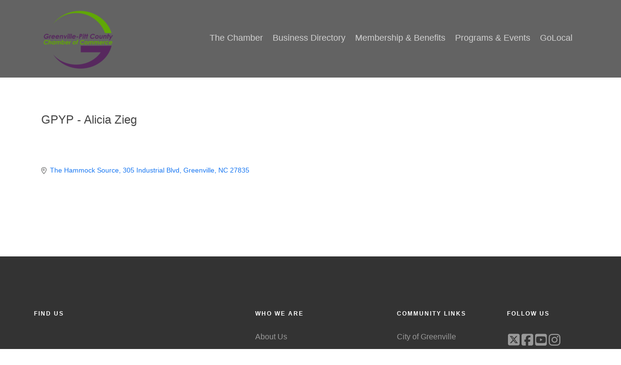

--- FILE ---
content_type: text/html; charset=utf-8
request_url: https://business.greenvillenc.org/list/member/gpyp-alicia-zieg-12820
body_size: 11991
content:

<!DOCTYPE html>
<html lang="en-US">
<head>
<!-- start injected HTML (CCID=840) -->
<!-- page template: https://www.greenvillenc.org/index.php?id=213 -->
<base href="https://www.greenvillenc.org " />
<meta name="description" content="GPYP - Alicia Zieg" />
<link href="https://business.greenvillenc.org/integration/customerdefinedcss?_=pNPa2A2" rel="stylesheet" type="text/css" />
<!-- link for rss not inserted -->
<link rel="canonical" href="https://business.greenvillenc.org/list/member/gpyp-alicia-zieg-12820" />
<!-- end injected HTML -->


<meta charset="utf-8">
<!-- 
	This website is powered by TYPO3 - inspiring people to share!
	TYPO3 is a free open source Content Management Framework initially created by Kasper Skaarhoj and licensed under GNU/GPL.
	TYPO3 is copyright 1998-2019 of Kasper Skaarhoj. Extensions are copyright of their respective owners.
	Information and contribution at https://typo3.org/
-->



<title>GPYP - Alicia Zieg - Greenville-Pitt County Chamber of Commerce:</title>
<meta name="generator" content="TYPO3 CMS">
<meta http-equiv="X-UA-Compatible" content="IE=EDGE">
<meta name="viewport" content="width=device-width, initial-scale=1, maximum-scale=1, user-scalable=no">


<link rel="stylesheet" type="text/css" href="/typo3temp/assets/css/82816bfa6e.css?1634286344" media="all">
<link rel="stylesheet" type="text/css" href="/fileadmin/Resources/Public/Css/animate.css?1494795344" media="all">
<link rel="stylesheet" type="text/css" href="/fileadmin/Resources/Public/Css/bootstrap.css?1494795344" media="all">
<link rel="stylesheet" type="text/css" href="/fileadmin/Resources/Public/Css/flexslider.css?1494795346" media="all">
<link rel="stylesheet" type="text/css" href="/fileadmin/Resources/Public/Css/style.css?1494795349" media="all">
<link rel="stylesheet" type="text/css" href="/fileadmin/Resources/Public/Css/owl.carousel.css?1494795347" media="all">
<link rel="stylesheet" type="text/css" href="/fileadmin/Resources/Public/Css/fakeLoader.css?1494795345" media="all">
<link rel="stylesheet" type="text/css" href="/fileadmin/Resources/Public/Css/custom.css?1737571455" media="all">
<link rel="stylesheet" type="text/css" href="/typo3conf/ext/sf_event_mgt/Resources/Public/Css/events_default.css?1618983752" media="all">



<script src="/fileadmin/Resources/Public/Js/modernizr-2.6.2.min.js?1494795393" type="text/javascript"></script>
<script src="/fileadmin/Resources/Public/Js/jquery.min.js?1494795391" type="text/javascript"></script>
<script src="/typo3temp/assets/js/bd4d1f63e4.js?1634286344" type="text/javascript"></script>


<!-- Google tag (gtag.js) --> <script async src="https://www.googletagmanager.com/gtag/js?id=G-S62B10K5R4"></script> <script> window.dataLayer = window.dataLayer || []; function gtag(){dataLayer.push(arguments);} gtag('js', new Date()); gtag('config', 'G-S62B10K5R4'); </script>
    <!-- jQuery first, then Popper.js, then Bootstrap JS -->
    <script src="https://code.jquery.com/jquery-3.7.1.min.js" crossorigin="anonymous"></script>
    <script type="text/javascript" src="https://code.jquery.com/ui/1.13.2/jquery-ui.min.js"></script>
<script src="https://business.greenvillenc.org/Content/bundles/SEO4?v=jX-Yo1jNxYBrX6Ffq1gbxQahkKjKjLSiGjCSMnG9UuU1"></script>
    <script type="text/javascript" src="https://ajax.aspnetcdn.com/ajax/globalize/0.1.1/globalize.min.js"></script>
    <script type="text/javascript" src="https://ajax.aspnetcdn.com/ajax/globalize/0.1.1/cultures/globalize.culture.en-US.js"></script>
    <!-- Required meta tags -->
    <meta charset="utf-8">
    <meta name="viewport" content="width=device-width, initial-scale=1, shrink-to-fit=no">
    <link rel="stylesheet" href="https://code.jquery.com/ui/1.13.2/themes/base/jquery-ui.css" type="text/css" media="all" />
    <script type="text/javascript">
        var MNI = MNI || {};
        MNI.CurrentCulture = 'en-US';
        MNI.CultureDateFormat = 'M/d/yyyy';
        MNI.BaseUrl = 'https://business.greenvillenc.org';
        MNI.jQuery = jQuery.noConflict(true);
        MNI.Page = {
            Domain: 'business.greenvillenc.org',
            Context: 299,
            Category: null,
            Member: 12820,
            MemberPagePopup: true
        };
        MNI.LayoutPromise = new Promise(function (resolve) {
            MNI.LayoutResolution = resolve;
        });
        MNI.MemberFilterUrl = 'list';
    </script>


    <script src="https://www.google.com/recaptcha/enterprise.js?render=6LfI_T8rAAAAAMkWHrLP_GfSf3tLy9tKa839wcWa" async defer></script>
    <script>

        const SITE_KEY = '6LfI_T8rAAAAAMkWHrLP_GfSf3tLy9tKa839wcWa';

        // Repeatedly check if grecaptcha has been loaded, and call the callback once it's available
        function waitForGrecaptcha(callback, retries = 10, interval = 1000) {
            if (typeof grecaptcha !== 'undefined' && grecaptcha.enterprise.execute) {
                callback();
            } else if (retries > 0) { 
                setTimeout(() => {
                    waitForGrecaptcha(callback, retries - 1, interval);
                }, interval);
            } else {
                console.error("grecaptcha is not available after multiple attempts");
            }
        }

        // Generates a reCAPTCHA v3 token using grecaptcha.enterprise and injects it into the given form.
        // If the token input doesn't exist, it creates one. Then it executes the callback with the token.
        function setReCaptchaToken(formElement, callback, action = 'submit') {
            grecaptcha.enterprise.ready(function () {
                grecaptcha.enterprise.execute(SITE_KEY, { action: action }).then(function (token) {

                    MNI.jQuery(function ($) {
                        let input = $(formElement).find("input[name='g-recaptcha-v3']");

                        if (input.length === 0) {
                            input = $('<input>', {
                                type: 'hidden',
                                name: 'g-recaptcha-v3',
                                value: token
                            });
                            $(formElement).append(input);
                        }
                        else
                            $(input).val(token);

                        if (typeof callback === 'function') callback(token);
                    })

                });
            });
        }

    </script>




<script src="https://business.greenvillenc.org/Content/bundles/MNI?v=34V3-w6z5bLW9Yl7pjO3C5tja0TdKeHFrpRQ0eCPbz81"></script>


    <meta property='og:url' content='https://business.greenvillenc.org/list/member/gpyp-alicia-zieg-12820' />
<meta property='og:title' content='GPYP - Alicia Zieg' />
<meta property='og:image' content='https://chambermaster.blob.core.windows.net/images/chambers/840/ChamberImages/logo/200x200/GPCC_Logo.jpg' />

    <!-- Bootstrap CSS -->
    <link type="text/css" href="https://business.greenvillenc.org/Content/SEO4/css/bootstrap/bootstrap-ns.min.css" rel="stylesheet" />
<link href="https://business.greenvillenc.org/Content/SEO4/css/fontawesome/css/fa.bundle?v=ruPA372u21djZ69Q5Ysnch4rq1PR55j8o6h6btgP60M1" rel="stylesheet"/>
<link href="https://business.greenvillenc.org/Content/SEO4/css/v4-module.bundle?v=teKUclOSNwyO4iQ2s3q00X0U2jxs0Mkz0T6S0f4p_241" rel="stylesheet"/>
<meta name="referrer" content="origin" /></head>
<body id="home" data-spy="scroll" data-target=".navbar-collapse" data-offset="100" data-language="0">
<!--Loader-->
<!--<div class="fakeloader"></div>-->

<div id="page">
    <!-- Navigation -->
    <header id="header" class="header-main">
        <div class="container">
            <div class="header-inner">
                <div class="client-login-top">
                    
<div id="c34" class="frame frame-default frame-type-textmedia frame-layout-0"><div class="ce-textpic ce-center ce-above"><div class="ce-bodytext"><p>Client Login</p></div></div></div>


                </div>
                <h1>
<div id="c5" class="frame frame-default frame-type-textmedia frame-layout-0"><div class="ce-textpic ce-left ce-above"><div class="ce-gallery" data-ce-columns="1" data-ce-images="1"><div class="ce-row"><div class="ce-column"><figure class="image"><a href="/home/"><img class="image-embed-item" src="/fileadmin/_processed_/3/5/csm_Chamber_Logo_-_Home_39158934f4.png" width="143" height="120" alt="" /></a></figure></div></div></div></div></div>

</h1>
                <nav>
                    <ul>
                        <li class="first-item submenu"><a href="/the-chamber/"><span>The Chamber</span></a><ul class="dropdown level-1-dropdown"><li class="first-item level-2"><a href="/the-chamber/about-us/">About Us</a></li><li class="level-2"><a href="/the-chamber/staff/">Staff</a></li><li class="level-2"><a href="/the-chamber/board-of-directors/">Board of Directors</a></li><li class="level-2"><a href="/the-chamber/strategic-plan/">Strategic Plan</a></li><li class="last-item level-2"><a href="/the-chamber/annual-report/">Annual Report</a></li></ul></li><li class="submenu"><a href="/business-directory/"><span>Business Directory</span></a><ul class="dropdown level-1-dropdown"><li class="last-item level-2"><a href="https://business.greenvillenc.org/list/">Business Directory</a></li></ul></li><li class="submenu"><a href="/membership-benefits/"><span>Membership & Benefits</span></a><ul class="dropdown level-1-dropdown"><li class="first-item level-2"><a href="/membership-benefits/join-the-chamber/">Join the Chamber</a></li><li class="level-2"><a href="/payment/">Make a Payment</a></li><li class="level-2"><a href="https://business.greenvillenc.org/login/">Member Login</a></li><li class="level-2"><a href="http://business.greenvillenc.org/membertomember/">Member to Member Deals</a></li><li class="level-2"><a href="https://business.greenvillenc.org/hotdeals/">Hot Deals</a></li><li class="level-2"><a href="https://business.greenvillenc.org/jobs/">Job Postings</a></li><li class="level-2"><a href="/membership-benefits/e-newsletter/">E-Newsletter</a></li><li class="level-2"><a href="/membership-benefits/ribbon-cuttings/">Ribbon Cuttings</a></li><li class="level-2"><a href="/b2b/">Leadership Institute B2B Program</a></li><li class="level-2"><a href="/glimpse/">Glimpse Magazine</a></li><li class="level-2"><a href="/membership-benefits/exporting-certificates-of-origin/">Exporting & Certificates of Origin</a></li><li class="last-item level-2"><a href="https://business.greenvillenc.org/news/">Member News</a></li></ul></li><li class="submenu"><a href="/programs-events/"><span>Programs & Events</span></a><ul class="dropdown level-1-dropdown"><li class="first-item level-2"><a href="/calendar/">Events Calendar</a></li><li class="level-2"><a href="https://business.greenvillenc.org/events/">Community Events</a></li><li class="level-2"><a href="/ambassador/">Ambassador Program</a></li><li class="level-2"><a href="/programs-events/business-after-hours/">Business After Hours</a></li><li class="level-2"><a href="/programs-events/coffee-connections/">Coffee & Connections</a></li><li class="level-2"><a href="/growlocal/">Grow Local</a></li><li class="submenu level-2"><a href="/programs-events/leadership-development/"><span>Leadership Development</span></a><ul class="dropdown level-2-dropdown"><li class="first-item level-3"><a href="/leadership/">Leadership Institute</a></li><li class="level-3"><a href="/programs-events/leadership-development/leadership-institute-alumni/">Leadership Institute Alumni</a></li><li class="last-item level-3"><a href="/tli/">Teen Leadership Institute</a></li></ul></li><li class="level-2"><a href="/programs-events/intercity-visit/">Intercity Visit</a></li><li class="level-2"><a href="/gala/">Membership Celebration</a></li><li class="level-2"><a href="/programs-events/public-policy/">Public Policy</a></li><li class="level-2"><a href="/programs-events/small-business-awards/">Small Business Awards</a></li><li class="level-2"><a href="/programs-events/the-intern-experience/">The Intern Experience</a></li><li class="last-item level-2"><a href="http://ypofpitt.org">Young Professionals</a></li></ul></li><li class="last-item submenu"><a href="/golocal/"><span>GoLocal</span></a><ul class="dropdown level-1-dropdown"><li class="first-item level-2"><a href="/golocal/about-greenville-pitt-county/">About Greenville-Pitt County</a></li><li class="last-item level-2"><a href="/news/news-listing-page/">News Archives</a></li></ul></li>
                    </ul>
                </nav>
            </div>
        </div>
    </header>




		
        <div class="container main-template">
            <div class="row">
                <div class="col-md-12">
                    
<div id="c600" class="frame frame-default frame-type-html frame-layout-0">
				
				
					



				
				
				

	    <div id="gzns">
        



<div class="container-fluid gz-search-details" itemscope="itemscope" itemtype="http://schema.org/LocalBusiness">
    <!--member detail page header -->
  <!--page title and share buttons -->
  <div class="row gz-details-header">
        <div class="col-auto pr-0 gz-details-logo-col">
		    
	    </div>
	    <div class="col pl-0">
		    <div class="d-flex gz-details-head">
                    <h1 class="gz-pagetitle" itemprop="name">GPYP - Alicia Zieg</h1>
			    <!-- share Button trigger modal -->
		    </div>
	    </div>
  </div>
  <!-- row for links and map -->
  <div class="row gz-details-links">
    <div class="col-sm-7 col-md-8">
      <ul class="list-group gz-list-group">
              <li class="list-group-item gz-card-address">
			    <a href="https://www.google.com/maps?q=The%20Hammock%20Source,%20305%20Industrial%20Blvd,%20Greenville,%20NC,%2027835" onclick="MNI.Hit.MemberMap(12820)" target="_blank" class="card-link" itemprop="address" itemscope="itemscope" itemtype="http://schema.org/PostalAddress">
                    <i class="gz-fal gz-fa-map-marker-alt"></i>
                    <span class="gz-street-address" itemprop="streetAddress">The Hammock Source</span>
                    <span class="gz-street-address" itemprop="streetAddress">305 Industrial Blvd</span>
                    
                    
                    <span class="gz-address-city" itemprop="addressLocality">Greenville</span>
                    <span itemprop="addressRegion">NC</span>
                    <span itemprop="postalCode">27835</span>
                </a>
              </li>
        
        
        
        
        

      </ul>
      
	  
    </div>
    <div class="col-sm-5 col-md-4">
        
        
    </div>
  </div>


  <!-- row for about -->
  

  <!-- row for video and highlights -->
  <div class="row gz-video-highlights">
    <!-- if no video, omit entire gz-details-video column below -->
    

	<!-- if no highlights, omit entire gz-details-highlights column below -->
  </div>

<!-- row for images, omit entire row if none exist. Each image will pull up modal with the full size image in it. Same module, unique image, see https://getbootstrap.com/docs/4.1/components/modal/#varying-modal-content -->
<!-- row for news -->
<!-- row for jobs -->

<!-- row for Hot Deals -->

<!-- row for Events -->


     <!-- share Modal for share button next to page title -->
     <div class="modal share-modal fade" id="shareModal" tabindex="-1" role="dialog" aria-labelledby="shareModaLabel" aria-hidden="true">
          <div class="modal-dialog" role="document">
               <div class="modal-content">
                    <div class="modal-header">
                         <h5 class="modal-title" id="shareModaLabel">Share</h5>
                         <button type="button" class="close" data-dismiss="modal" aria-label="Close"> <span aria-hidden="true">&times;</span> </button>
                    </div>
                    <div class="modal-body">
                         <!--add <a> for each option that currently exists-->
                         <a class="gz-shareprint" rel="nofollow" href="https://business.greenvillenc.org/list/member/gpyp-alicia-zieg-12820?rendermode=print" title="Print this page" rel="nofollow" target="_blank" onclick="return!MNI.Window.Print(this)"><i class="gz-fal gz-fa-print"></i>Print</a>
                         <a class="gz-shareemail" href="#" data-toggle="modal" data-target="#gz-info-contactfriend" title="Share by Email"><i class="gz-fal gz-fa-envelope"></i>Email</a>
                         <a class="gz-sharefacebook" href="https://www.facebook.com/sharer.php?u=https%3a%2f%2fbusiness.greenvillenc.org%2flist%2fmember%2fgpyp-alicia-zieg-12820&amp;p[title]=GPYP+-+Alicia+Zieg" title="Share on Facebook"><i class="gz-fab gz-fa-facebook"></i>Facebook</a>
                         <a class="gz-sharetwitter" href="https://www.twitter.com/share?url=https://business.greenvillenc.org/list/member/gpyp-alicia-zieg-12820&amp;text=GPYP+-+Alicia+Zieg" title="Share on Twitter"><i class="gz-fab gz-fa-x-twitter"></i>Twitter</a>
                         <a class="gz-sharelinkedin" href="https://www.linkedin.com/shareArticle?mini=true&amp;url=https%3a%2f%2fbusiness.greenvillenc.org%2flist%2fmember%2fgpyp-alicia-zieg-12820&amp;title=GPYP+-+Alicia+Zieg" title="Share on LinkedIn"><i class="gz-fab gz-fa-linkedin"></i>LinkedIn</a>
                         
                    </div>
                    <div class="modal-footer">
                         <button type="button" class="btn" data-dismiss="modal">Close</button>
                    </div>
               </div>
          </div>
     </div>
     <div class="modal share-modal fade" id="gz-info-contactfriend" tabindex="-1" role="dialog" aria-labelledby="contactFriendLabel" aria-hidden="true">
        <div class="modal-dialog" role="document">
            <div class="modal-content">
                <div class="modal-header">
                    <h5 class="modal-title" id="contactFriendLabel">Tell a Friend</h5>
                    <button type="button" class="close" data-dismiss="modal" aria-label="Close"> <span aria-hidden="true">&times;</span> </button>
                </div>
                <div class="modal-body"></div>
                <div class="modal-footer">
                    <button type="button" class="btn send-btn">Send Request</button><button type="button" class="btn" data-dismiss="modal">Cancel</button>
                </div>
            </div>
        </div>
     </div>
     <!-- end of Modal -->
     <form id="gz-directory-contactform" action="https://business.greenvillenc.org/inforeq/contactmembers" method="post" target="_blank" style="display:none">
        <input type="hidden" name="targets" value="12820" />
        <input type="hidden" name="command" value="addSingleMember" />
        <input id="contactform-repid" type="hidden" name="repid" value="" />
    </form>
</div>

        
    <script type="text/javascript">
        MNI.ITEM_TYPE = 0;
        MNI.ITEM_ID = 12820;
        (function ($) {
            $('#gz-directory-contactmember').click(function (e) {
                e.preventDefault();
                $('#gz-directory-contactform').submit();
            });

            $('.gz-directory-contactrep').click(function (e) {
                e.preventDefault();
                var id = $(this).attr('repid')
                $('#contactform-repid').val(id);
                $('#gz-directory-contactform').submit();
            });


        })(MNI.jQuery);
    </script>

        <!-- JavaScript for Bootstrap 4 components -->
        <!-- js to make 4 column layout instead of 3 column when the module page content area is larger than 950, this is to accomodate for full-width templates and templates that have sidebars-->
        <script type="text/javascript">
            (function ($) {
                $(function () {
                    var $gzns = $('#gzns');
                    var $info = $('#gzns').find('.col-sm-6.col-md-4');
                    if ($gzns.width() > 950) {
                        $info.addClass('col-lg-3');
                    }

                    var store = window.localStorage;
                    var key = "7-list-view";
                    var printKey = "24-list-view";
                    $('.gz-view-btn').click(function (e) {
                        e.preventDefault();
                        $('.gz-view-btn').removeClass('active');
                        $(this).addClass('active');
                        if ($(this).hasClass('gz-list-view')) {
                            store.setItem(key, true);
                            store.setItem(printKey, true);
                            $('.gz-list-card-wrapper').removeClass('col-sm-6 col-md-4').addClass('gz-list-col');
                        } else {
                            store.setItem(key, false);
                            store.setItem(printKey, false);
                            $('.gz-list-card-wrapper').addClass('col-sm-6 col-md-4').removeClass('gz-list-col');
                        }
                    });
                    
                    var isListView = store.getItem(key) == null ? MNI.DEFAULT_LISTING : store.getItem(key) == "true";
                    if (isListView) $('.gz-view-btn.gz-list-view').click();
                    store.setItem(printKey, isListView);
                    MNI.LayoutResolution();

                    (function ($modal) {
                        if ($modal[0]) {
                            $('#gz-info-contactfriend').on('shown.bs.modal', function (e) {
                                $modal.css('max-height', $(window).height() + 'px');
                                $modal.addClass('isLoading');
                                $.ajax({ url: MNI.BaseUrl + '/inforeq/contactFriend?itemType='+MNI.ITEM_TYPE+'&itemId='+MNI.ITEM_ID })
                                    .then(function (r) {
                                        $modal.find('.modal-body')
                                            .html($.parseHTML(r.Html));
                                        $modal.removeClass('isLoading');
                                        $('#gz-info-contactfriend').addClass('in');
                                        $.getScript("https://www.google.com/recaptcha/api.js");
                                    });
                            });
                            $('#gz-info-contactfriend .send-btn').click(function () {
                                var $form = $modal.find('form');
                                $modal.addClass('isLoading');
                                $.ajax({
                                    url: $form.attr('action'),
                                    type: 'POST',
                                    data: $form.serialize(),
                                    dataType: 'json'
                                }).then(function (r) {
                                    if (r.Success) $('#gz-info-contactfriend').modal('hide');
                                    else $modal.find('.modal-body').html($.parseHTML(r.Html));
                                    $.getScript("https://www.google.com/recaptcha/api.js");
                                    $modal.removeClass('isLoading');
                                });
                            });
                        }
                    })($('#gz-info-contactfriend .modal-content'));

                    (function ($modal) {
                        if ($modal[0]) {
                            $('#gz-info-subscribe').on('shown.bs.modal', function (e) {
                            $('#gz-info-subscribe .send-btn').show();
                            $modal.addClass('isLoading');
                                $.ajax({ url: MNI.SUBSCRIBE_URL })
                                .then(function (r) {
                                    $modal.find('.modal-body')
                                        .html(r);

                                    $modal.removeClass('isLoading');
                                });
                            });
                            $('#gz-info-subscribe .send-btn').click(function () {
                                var $form = $modal.find('form');
                                $modal.addClass('isLoading');

                                waitForGrecaptcha(() => {
                                    setReCaptchaToken($form, () => {
                                        $.ajax({
                                            url: $form.attr('action'),
                                            type: 'POST',
                                            data: $form.serialize()
                                        }).then(function (r) {
                                            if (r.toLowerCase().search('thank you') != -1) {
                                                $('#gz-info-subscribe .send-btn').hide();
                                            }
                                            $modal.find('.modal-body').html(r);
                                            $modal.removeClass('isLoading');
                                        });
                                    }, "hotDealsSubscribe");
                                })                        
                            });
                        }
                    })($('#gz-info-subscribe .modal-content'));

                    (function ($modal) {
                        $('#gz-info-calendarformat').on('shown.bs.modal', function (e) {
                            var backdropElem = "<div class=\"modal-backdrop fade in\" style=\"height: 731px;\" ></div >";
                            $('#gz-info-calendarformat').addClass('in');                           
                            if (!($('#gz-info-calendarformat .modal-backdrop').length)) {
                                $('#gz-info-calendarformat').prepend(backdropElem);
                            }
                            else {
                                $('#gz-info-calendarformat .modal-backdrop').addClass('in');
                            }
                        });
                        $('#gz-info-calendarformat').on('hidden.bs.modal', function (e) {
                            $('#gz-info-calendarformat').removeClass('in');
                            $('#gz-info-calendarformat .modal-backdrop').remove();
                        });
                        if ($modal[0]) {
                            $('.calendarLink').click(function (e) {
                                $('#gz-info-calendarformat').modal('hide');
                            });
                        }
                    })($('#gz-info-calendarformat .modal-content'));

                    // Constructs the Find Members type ahead suggestion engine. Tokenizes on the Name item in the remote return object. Case Sensitive usage.
                    var members = new Bloodhound({
                        datumTokenizer: Bloodhound.tokenizers.whitespace,
                        queryTokenizer: Bloodhound.tokenizers.whitespace,
                        remote: {
                            url: MNI.BaseUrl + '/list/find?q=%searchTerm',
                            wildcard: '%searchTerm',
                            replace: function () {
                                var q = MNI.BaseUrl + '/list/find?q=' + encodeURIComponent($('.gz-search-keyword').val());
                                var categoryId = $('#catgId').val();
                                var quickLinkId = $('#qlId').val();
                                if (categoryId) {
                                    q += "&catgId=" + encodeURIComponent(categoryId);
                                }
                                if (quickLinkId) {
                                    q += "&qlid=" + encodeURIComponent(quickLinkId);
                                }
                                return q;
                            }
                        }
                    });

                    // Initializing the typeahead using the Bloodhound remote dataset. Display the Name and Type from the dataset via the suggestion template. Case sensitive.
                    $('.member-typeahead').typeahead({
                        hint: false,
                    },
                        {
                            display: 'Name',
                            source: members,
                            limit: Infinity,
                            templates: {
                                suggestion: function (data) { return '<div class="mn-autocomplete"><span class="mn-autocomplete-name">' + data.Name + '</span></br><span class="mn-autocomplete-type">' + data.Type + '</span></div>' }
                            }
                    });

                    $('.member-typeahead').on('typeahead:selected', function (evt, item) {
                        var openInNewWindow = MNI.Page.MemberPagePopup
                        var doAction = openInNewWindow ? MNI.openNewWindow : MNI.redirectTo;

                        switch (item.ResultType) {
                            case 1: // AutocompleteSearchResultType.Category
                                doAction(MNI.Path.Category(item.SlugWithID));
                                break;
                            case 2: // AutocompleteSearchResultType.QuickLink
                                doAction(MNI.Path.QuickLink(item.SlugWithID));
                                break;
                            case 3: // AutocompleteSearchResultType.Member
                                if (item.MemberPageAction == 1) {
                                    MNI.logHitStat("mbrws", item.ID).then(function () {
                                        var location = item.WebParticipation < 10 ? MNI.Path.MemberKeywordSearch(item.Name) : MNI.Path.Member(item.SlugWithID);
                                        doAction(location);
                                    });
                                }
                                else {
                                    var location = item.WebParticipation < 10 ? MNI.Path.MemberKeywordSearch(item.Name) : MNI.Path.Member(item.SlugWithID);
                                    doAction(location);
                                }
                                break;
                        }
                    })

                    $('#category-select').change(function () {
                        // Store the category ID in a hidden field so the remote fetch can use it when necessary
                        var categoryId = $('#category-select option:selected').val();
                        $('#catgId').val(categoryId);
                        // Don't rely on prior locally cached data when the category is changed.
                        $('.member-typeahead').typeahead('destroy');
                        $('.member-typeahead').typeahead({
                            hint: false,
                        },
                            {
                                display: 'Name',
                                source: members,
                                limit: Infinity,
                                templates: {
                                    suggestion: function (data) { return '<div class="mn-autocomplete"><span class="mn-autocomplete-name">' + data.Name + '</span></br><span class="mn-autocomplete-type">' + data.Type + '</span></div>' }
                                }
                            });
                    });
                    MNI.Plugins.AutoComplete.Init('#mn-search-geoip input', { path: '/' + MNI.MemberFilterUrl + '/find-geographic' });
                });
            })(MNI.jQuery);
        </script>
    </div>



				
					



				
				
					



				
			</div>


                </div>
                <div class="clearfix"></div>
            </div>
        </div>
    

	<!--Footer Section-->
	<footer id="footer">
		<div class="container">
			<div class="col-md-4 col-sm-12 col-xs-12">
				
<div id="c164" class="frame frame-default frame-type-header frame-layout-0"><header><h3 class="">
				Find us
			</h3></header></div>


<div id="c163" class="frame frame-default frame-type-html frame-layout-0"><iframe src="https://www.google.com/maps/embed?pb=!1m18!1m12!1m3!1d3243.5815494796084!2d-77.37713168442701!3d35.61338734129645!2m3!1f0!2f0!3f0!3m2!1i1024!2i768!4f13.1!3m3!1m2!1s0x89aee7e17b05ec5b%3A0x9caf4b2c6b940621!2sGreenville+Chamber+of+Commerce!5e0!3m2!1sen!2sus!4v1517950248178" width="350" height="250" frameborder="0" style="border:0" allowfullscreen></iframe></div>


			</div>
			<div class="col-md-3 col-sm-12 col-xs-12">
				<h3>Who We Are</h3>
				<ul class="float">
					<li class="first-item"><a href="/the-chamber/about-us/">About Us</a></li><li><a href="http://greenvillenc.chambermaster.com/list">Business Directory</a></li><li><a href="/membership-benefits/join-the-chamber/">Membership & Benefits</a></li><li><a href="/calendar/">Programs & Events</a></li><li>GoLocal</li><li class="last-item"><a href="/contact/?no_cache=1">Contact</a></li>
				</ul>
			</div>
			<div class="col-md-3 col-sm-12 col-xs-12">
				<h3>Community Links</h3>
				<ul class="float">
					<li class="first-item"><a href="http://greenvillenc.gov/">City of Greenville</a></li><li><a href="http://uptowngreenville.com/">Downtown Greenville</a></li><li><a href="https://visitgreenvillenc.com/">Visit Greenville NC</a></li><li><a href="https://www.encalliance.com/">Greenville - ENC Alliance</a></li><li><a href="http://locateincarolina.com/">Pitt County ED</a></li><li><a href="http://www.pittcountync.gov/">Pitt County Government</a></li><li class="last-item"><a href="http://www.pitt.k12.nc.us/">Pitt County Schools</a></li>
				</ul>
			</div>
			<div class="col-md-2 col-sm-12 col-xs-12">
				
<div id="c49" class="frame frame-default frame-type-html frame-layout-0"><h3>Follow Us</h3><ul class="social"><li><a href="https://twitter.com/greenvillenccoc"><i class="fa-brands fa-lg fa-square-x-twitter"></i></a></li><li><a href="https://www.facebook.com/GPCChamber/"><i class="fa fa-facebook-square fa-lg"></i></a></li><li><a href="https://www.youtube.com/channel/UC503gF1ObimV2dLlrj4anEQ"><i class="fa fa-youtube-square fa-lg"></i></a></li><li><a href="https://www.instagram.com/greenvillepittchamber/"><i class="fa fa-instagram fa-lg"></i></a></li></ul><br/><br/></div>


			</div>
			<div class="col-md-12 copyright text-center">
				
<div id="c3" class="frame frame-default frame-type-textmedia frame-layout-0"><div class="ce-textpic ce-center ce-above"><div class="ce-bodytext"><p class="align-center">©2022 Greenville-Pitt County Chamber of Commerce, All rights reserved</p></div></div></div>

	
			</div>
		</div>
	</footer>
	<div class="login-popup-modal">
		<div class="login-popup-modal-container">
				
		</div>
	</div>
	<div id="payment-form-integration-version">
		<div class="registration-wrapper-filled">
			<h4 class="register-form-header payment-header">Payment</h4>
			<div class="registration-wrapper-filled">
				
				<li class="csc-form-18 csc-form-element csc-form-element-textline required-field">
					<label for="">Credit Card Type</label>
					<!-- Visa, Mastercard, American Express and Discover -->
					<select name="cc_type">
						<option value="">Choose card type</option>
						<option value="Visa">Visa</option>
						<option value="Mastercard">Mastercard</option>
						<option value="American Express">American Express</option>
						<option value="Discover">Discover</option>
					</select>
				</li>
				<li class="csc-form-18 csc-form-element csc-form-element-textline required-field">
					<label for="lastname">Name on card</label>
					<input placeholder="Name on card" type="text" name="nameoncard" value="" /><br>
				</li>
				<li class="csc-form-18 csc-form-element csc-form-element-textline required-field">
					<label for="lastname">Billing address</label>
					<input placeholder="Billing address" type="text" name="billingaddress" value="" /><br>
				</li>
				<li class="csc-form-18 csc-form-element csc-form-element-textline required-field">
					<label for="lastname">City / State / ZIP</label>
					<input placeholder="City" class="inline-input-element" type="text" name="city" value="" /><input placeholder="State" class="inline-input-element" type="text" name="state" value="" /><input placeholder="ZIP" class="inline-input-element" type="text" name="zip" value="" /><br>
				</li>
				<li class="csc-form-18 csc-form-element csc-form-element-textline required-field">
					<label for="lastname">Card number</label>
					<input placeholder="Card number" type="text" name="cardnumber" value="" /><br>
				</li>
				<li class="csc-form-18 csc-form-element csc-form-element-textline required-field">
					<label for="">Expiration date</label>
					<select name="cc_exp_month"><option value="">Month</option><option value="01">Jan</option><option value="02">Feb</option><option value="03">Mar</option><option value="04">Apr</option><option value="05">May</option><option value="06">Jun</option><option value="07">Jul</option><option value="08">Aug</option><option value="09">Sep</option><option value="10">Oct</option><option value="11">Nov</option><option value="12">Dec</option></select>
					<select name="cc_exp_year"><option value="25">2025</option><option value="26">2026</option><option value="27">2027</option><option value="28">2028</option><option value="29">2029</option><option value="30">2030</option><option value="31">2031</option><option value="32">2032</option><option value="33">2033</option><option value="34">2034</option><option value="35">2035</option></select>
				</li>
				<li class="csc-form-18 csc-form-element csc-form-element-textline required-field">
					<label for="lastname">Security code</label>
					<input placeholder="Security code" type="text" name="securitycode" value="" /><br>
				</li>

				<li class="csc-form-18 csc-form-element csc-form-element-textline recaptcha">
					<script src='https://www.google.com/recaptcha/api.js'></script>
					<div class="g-recaptcha" data-sitekey="6LcvJ0IUAAAAAEiuVjeD2tM9nkFDn9dpVSCjUWgX"></div>
				</li>

				<!-- v3 RECAPTCHA SCRIPT -->
				<!--
				<script src="https://www.google.com/recaptcha/api.js?render=6LcoK8gUAAAAANdmhM04feF5QlxlkII4lua-Q--4"></script>
				<script>
				grecaptcha.ready(function() {
				  grecaptcha.execute('6LcoK8gUAAAAANdmhM04feF5QlxlkII4lua-Q--4', {action: 'homepage'}).then(function(token) {
					 var recaptchaResponse = document.getElementById('recaptchaResponse');
					 recaptchaResponse.value = token;
				  });
				});
				</script>
				<input id="recaptchaResponse" type="hidden" name="recaptcha_response" value="" />
				-->
				<!-- v3 RECAPTCHA SCRIPT End -->

			</div>
		</div>
	</div>
</div>

<script src="/fileadmin/Resources/Public/Js/bootstrap.min.js?1494795386" type="text/javascript"></script>
<script src="/fileadmin/Resources/Public/Js/fakeLoader.min.js?1494795387" type="text/javascript"></script>
<script src="/fileadmin/Resources/Public/Js/jquery.waypoints.min.js?1494795392" type="text/javascript"></script>
<script src="/fileadmin/Resources/Public/Js/jquery.easing.min.js?1494795388" type="text/javascript"></script>
<script src="/fileadmin/Resources/Public/Js/jquery.flexslider-min.js?1494795389" type="text/javascript"></script>
<script src="/fileadmin/Resources/Public/Js/jquery.visible.min.js?1494795392" type="text/javascript"></script>
<script src="/fileadmin/Resources/Public/Js/wow.min.js?1494795394" type="text/javascript"></script>
<script src="https://kit.fontawesome.com/d63b5bb6c1.js" type="text/javascript"></script>
<script src="/fileadmin/Resources/Public/Js/main.js?1494795393" type="text/javascript"></script>
<script src="/typo3conf/ext/t3s_headerslider/Resources/Public/Scripts/jquery.nivo.slider.pack.js?1576591464" type="text/javascript"></script>
<script src="/fileadmin/Resources/Public/Js/owl.carousel.js?1494795394" type="text/javascript"></script>
<script src="/fileadmin/Resources/Public/Js/custom.js?1576591590" type="text/javascript"></script>


<script>
MNI.jQuery('#mn-footer-gomobile').append('<br/><br/><a href="https://visitgreenvillenc.com/events/events-calendar/">Click Here for Additional Community Events</a>')
</script>
</body>
</html>



--- FILE ---
content_type: text/html; charset=utf-8
request_url: https://www.google.com/recaptcha/enterprise/anchor?ar=1&k=6LcvJ0IUAAAAAEiuVjeD2tM9nkFDn9dpVSCjUWgX&co=aHR0cHM6Ly9idXNpbmVzcy5ncmVlbnZpbGxlbmMub3JnOjQ0Mw..&hl=en&v=N67nZn4AqZkNcbeMu4prBgzg&size=normal&anchor-ms=20000&execute-ms=30000&cb=47zg2fecp4r6
body_size: 49487
content:
<!DOCTYPE HTML><html dir="ltr" lang="en"><head><meta http-equiv="Content-Type" content="text/html; charset=UTF-8">
<meta http-equiv="X-UA-Compatible" content="IE=edge">
<title>reCAPTCHA</title>
<style type="text/css">
/* cyrillic-ext */
@font-face {
  font-family: 'Roboto';
  font-style: normal;
  font-weight: 400;
  font-stretch: 100%;
  src: url(//fonts.gstatic.com/s/roboto/v48/KFO7CnqEu92Fr1ME7kSn66aGLdTylUAMa3GUBHMdazTgWw.woff2) format('woff2');
  unicode-range: U+0460-052F, U+1C80-1C8A, U+20B4, U+2DE0-2DFF, U+A640-A69F, U+FE2E-FE2F;
}
/* cyrillic */
@font-face {
  font-family: 'Roboto';
  font-style: normal;
  font-weight: 400;
  font-stretch: 100%;
  src: url(//fonts.gstatic.com/s/roboto/v48/KFO7CnqEu92Fr1ME7kSn66aGLdTylUAMa3iUBHMdazTgWw.woff2) format('woff2');
  unicode-range: U+0301, U+0400-045F, U+0490-0491, U+04B0-04B1, U+2116;
}
/* greek-ext */
@font-face {
  font-family: 'Roboto';
  font-style: normal;
  font-weight: 400;
  font-stretch: 100%;
  src: url(//fonts.gstatic.com/s/roboto/v48/KFO7CnqEu92Fr1ME7kSn66aGLdTylUAMa3CUBHMdazTgWw.woff2) format('woff2');
  unicode-range: U+1F00-1FFF;
}
/* greek */
@font-face {
  font-family: 'Roboto';
  font-style: normal;
  font-weight: 400;
  font-stretch: 100%;
  src: url(//fonts.gstatic.com/s/roboto/v48/KFO7CnqEu92Fr1ME7kSn66aGLdTylUAMa3-UBHMdazTgWw.woff2) format('woff2');
  unicode-range: U+0370-0377, U+037A-037F, U+0384-038A, U+038C, U+038E-03A1, U+03A3-03FF;
}
/* math */
@font-face {
  font-family: 'Roboto';
  font-style: normal;
  font-weight: 400;
  font-stretch: 100%;
  src: url(//fonts.gstatic.com/s/roboto/v48/KFO7CnqEu92Fr1ME7kSn66aGLdTylUAMawCUBHMdazTgWw.woff2) format('woff2');
  unicode-range: U+0302-0303, U+0305, U+0307-0308, U+0310, U+0312, U+0315, U+031A, U+0326-0327, U+032C, U+032F-0330, U+0332-0333, U+0338, U+033A, U+0346, U+034D, U+0391-03A1, U+03A3-03A9, U+03B1-03C9, U+03D1, U+03D5-03D6, U+03F0-03F1, U+03F4-03F5, U+2016-2017, U+2034-2038, U+203C, U+2040, U+2043, U+2047, U+2050, U+2057, U+205F, U+2070-2071, U+2074-208E, U+2090-209C, U+20D0-20DC, U+20E1, U+20E5-20EF, U+2100-2112, U+2114-2115, U+2117-2121, U+2123-214F, U+2190, U+2192, U+2194-21AE, U+21B0-21E5, U+21F1-21F2, U+21F4-2211, U+2213-2214, U+2216-22FF, U+2308-230B, U+2310, U+2319, U+231C-2321, U+2336-237A, U+237C, U+2395, U+239B-23B7, U+23D0, U+23DC-23E1, U+2474-2475, U+25AF, U+25B3, U+25B7, U+25BD, U+25C1, U+25CA, U+25CC, U+25FB, U+266D-266F, U+27C0-27FF, U+2900-2AFF, U+2B0E-2B11, U+2B30-2B4C, U+2BFE, U+3030, U+FF5B, U+FF5D, U+1D400-1D7FF, U+1EE00-1EEFF;
}
/* symbols */
@font-face {
  font-family: 'Roboto';
  font-style: normal;
  font-weight: 400;
  font-stretch: 100%;
  src: url(//fonts.gstatic.com/s/roboto/v48/KFO7CnqEu92Fr1ME7kSn66aGLdTylUAMaxKUBHMdazTgWw.woff2) format('woff2');
  unicode-range: U+0001-000C, U+000E-001F, U+007F-009F, U+20DD-20E0, U+20E2-20E4, U+2150-218F, U+2190, U+2192, U+2194-2199, U+21AF, U+21E6-21F0, U+21F3, U+2218-2219, U+2299, U+22C4-22C6, U+2300-243F, U+2440-244A, U+2460-24FF, U+25A0-27BF, U+2800-28FF, U+2921-2922, U+2981, U+29BF, U+29EB, U+2B00-2BFF, U+4DC0-4DFF, U+FFF9-FFFB, U+10140-1018E, U+10190-1019C, U+101A0, U+101D0-101FD, U+102E0-102FB, U+10E60-10E7E, U+1D2C0-1D2D3, U+1D2E0-1D37F, U+1F000-1F0FF, U+1F100-1F1AD, U+1F1E6-1F1FF, U+1F30D-1F30F, U+1F315, U+1F31C, U+1F31E, U+1F320-1F32C, U+1F336, U+1F378, U+1F37D, U+1F382, U+1F393-1F39F, U+1F3A7-1F3A8, U+1F3AC-1F3AF, U+1F3C2, U+1F3C4-1F3C6, U+1F3CA-1F3CE, U+1F3D4-1F3E0, U+1F3ED, U+1F3F1-1F3F3, U+1F3F5-1F3F7, U+1F408, U+1F415, U+1F41F, U+1F426, U+1F43F, U+1F441-1F442, U+1F444, U+1F446-1F449, U+1F44C-1F44E, U+1F453, U+1F46A, U+1F47D, U+1F4A3, U+1F4B0, U+1F4B3, U+1F4B9, U+1F4BB, U+1F4BF, U+1F4C8-1F4CB, U+1F4D6, U+1F4DA, U+1F4DF, U+1F4E3-1F4E6, U+1F4EA-1F4ED, U+1F4F7, U+1F4F9-1F4FB, U+1F4FD-1F4FE, U+1F503, U+1F507-1F50B, U+1F50D, U+1F512-1F513, U+1F53E-1F54A, U+1F54F-1F5FA, U+1F610, U+1F650-1F67F, U+1F687, U+1F68D, U+1F691, U+1F694, U+1F698, U+1F6AD, U+1F6B2, U+1F6B9-1F6BA, U+1F6BC, U+1F6C6-1F6CF, U+1F6D3-1F6D7, U+1F6E0-1F6EA, U+1F6F0-1F6F3, U+1F6F7-1F6FC, U+1F700-1F7FF, U+1F800-1F80B, U+1F810-1F847, U+1F850-1F859, U+1F860-1F887, U+1F890-1F8AD, U+1F8B0-1F8BB, U+1F8C0-1F8C1, U+1F900-1F90B, U+1F93B, U+1F946, U+1F984, U+1F996, U+1F9E9, U+1FA00-1FA6F, U+1FA70-1FA7C, U+1FA80-1FA89, U+1FA8F-1FAC6, U+1FACE-1FADC, U+1FADF-1FAE9, U+1FAF0-1FAF8, U+1FB00-1FBFF;
}
/* vietnamese */
@font-face {
  font-family: 'Roboto';
  font-style: normal;
  font-weight: 400;
  font-stretch: 100%;
  src: url(//fonts.gstatic.com/s/roboto/v48/KFO7CnqEu92Fr1ME7kSn66aGLdTylUAMa3OUBHMdazTgWw.woff2) format('woff2');
  unicode-range: U+0102-0103, U+0110-0111, U+0128-0129, U+0168-0169, U+01A0-01A1, U+01AF-01B0, U+0300-0301, U+0303-0304, U+0308-0309, U+0323, U+0329, U+1EA0-1EF9, U+20AB;
}
/* latin-ext */
@font-face {
  font-family: 'Roboto';
  font-style: normal;
  font-weight: 400;
  font-stretch: 100%;
  src: url(//fonts.gstatic.com/s/roboto/v48/KFO7CnqEu92Fr1ME7kSn66aGLdTylUAMa3KUBHMdazTgWw.woff2) format('woff2');
  unicode-range: U+0100-02BA, U+02BD-02C5, U+02C7-02CC, U+02CE-02D7, U+02DD-02FF, U+0304, U+0308, U+0329, U+1D00-1DBF, U+1E00-1E9F, U+1EF2-1EFF, U+2020, U+20A0-20AB, U+20AD-20C0, U+2113, U+2C60-2C7F, U+A720-A7FF;
}
/* latin */
@font-face {
  font-family: 'Roboto';
  font-style: normal;
  font-weight: 400;
  font-stretch: 100%;
  src: url(//fonts.gstatic.com/s/roboto/v48/KFO7CnqEu92Fr1ME7kSn66aGLdTylUAMa3yUBHMdazQ.woff2) format('woff2');
  unicode-range: U+0000-00FF, U+0131, U+0152-0153, U+02BB-02BC, U+02C6, U+02DA, U+02DC, U+0304, U+0308, U+0329, U+2000-206F, U+20AC, U+2122, U+2191, U+2193, U+2212, U+2215, U+FEFF, U+FFFD;
}
/* cyrillic-ext */
@font-face {
  font-family: 'Roboto';
  font-style: normal;
  font-weight: 500;
  font-stretch: 100%;
  src: url(//fonts.gstatic.com/s/roboto/v48/KFO7CnqEu92Fr1ME7kSn66aGLdTylUAMa3GUBHMdazTgWw.woff2) format('woff2');
  unicode-range: U+0460-052F, U+1C80-1C8A, U+20B4, U+2DE0-2DFF, U+A640-A69F, U+FE2E-FE2F;
}
/* cyrillic */
@font-face {
  font-family: 'Roboto';
  font-style: normal;
  font-weight: 500;
  font-stretch: 100%;
  src: url(//fonts.gstatic.com/s/roboto/v48/KFO7CnqEu92Fr1ME7kSn66aGLdTylUAMa3iUBHMdazTgWw.woff2) format('woff2');
  unicode-range: U+0301, U+0400-045F, U+0490-0491, U+04B0-04B1, U+2116;
}
/* greek-ext */
@font-face {
  font-family: 'Roboto';
  font-style: normal;
  font-weight: 500;
  font-stretch: 100%;
  src: url(//fonts.gstatic.com/s/roboto/v48/KFO7CnqEu92Fr1ME7kSn66aGLdTylUAMa3CUBHMdazTgWw.woff2) format('woff2');
  unicode-range: U+1F00-1FFF;
}
/* greek */
@font-face {
  font-family: 'Roboto';
  font-style: normal;
  font-weight: 500;
  font-stretch: 100%;
  src: url(//fonts.gstatic.com/s/roboto/v48/KFO7CnqEu92Fr1ME7kSn66aGLdTylUAMa3-UBHMdazTgWw.woff2) format('woff2');
  unicode-range: U+0370-0377, U+037A-037F, U+0384-038A, U+038C, U+038E-03A1, U+03A3-03FF;
}
/* math */
@font-face {
  font-family: 'Roboto';
  font-style: normal;
  font-weight: 500;
  font-stretch: 100%;
  src: url(//fonts.gstatic.com/s/roboto/v48/KFO7CnqEu92Fr1ME7kSn66aGLdTylUAMawCUBHMdazTgWw.woff2) format('woff2');
  unicode-range: U+0302-0303, U+0305, U+0307-0308, U+0310, U+0312, U+0315, U+031A, U+0326-0327, U+032C, U+032F-0330, U+0332-0333, U+0338, U+033A, U+0346, U+034D, U+0391-03A1, U+03A3-03A9, U+03B1-03C9, U+03D1, U+03D5-03D6, U+03F0-03F1, U+03F4-03F5, U+2016-2017, U+2034-2038, U+203C, U+2040, U+2043, U+2047, U+2050, U+2057, U+205F, U+2070-2071, U+2074-208E, U+2090-209C, U+20D0-20DC, U+20E1, U+20E5-20EF, U+2100-2112, U+2114-2115, U+2117-2121, U+2123-214F, U+2190, U+2192, U+2194-21AE, U+21B0-21E5, U+21F1-21F2, U+21F4-2211, U+2213-2214, U+2216-22FF, U+2308-230B, U+2310, U+2319, U+231C-2321, U+2336-237A, U+237C, U+2395, U+239B-23B7, U+23D0, U+23DC-23E1, U+2474-2475, U+25AF, U+25B3, U+25B7, U+25BD, U+25C1, U+25CA, U+25CC, U+25FB, U+266D-266F, U+27C0-27FF, U+2900-2AFF, U+2B0E-2B11, U+2B30-2B4C, U+2BFE, U+3030, U+FF5B, U+FF5D, U+1D400-1D7FF, U+1EE00-1EEFF;
}
/* symbols */
@font-face {
  font-family: 'Roboto';
  font-style: normal;
  font-weight: 500;
  font-stretch: 100%;
  src: url(//fonts.gstatic.com/s/roboto/v48/KFO7CnqEu92Fr1ME7kSn66aGLdTylUAMaxKUBHMdazTgWw.woff2) format('woff2');
  unicode-range: U+0001-000C, U+000E-001F, U+007F-009F, U+20DD-20E0, U+20E2-20E4, U+2150-218F, U+2190, U+2192, U+2194-2199, U+21AF, U+21E6-21F0, U+21F3, U+2218-2219, U+2299, U+22C4-22C6, U+2300-243F, U+2440-244A, U+2460-24FF, U+25A0-27BF, U+2800-28FF, U+2921-2922, U+2981, U+29BF, U+29EB, U+2B00-2BFF, U+4DC0-4DFF, U+FFF9-FFFB, U+10140-1018E, U+10190-1019C, U+101A0, U+101D0-101FD, U+102E0-102FB, U+10E60-10E7E, U+1D2C0-1D2D3, U+1D2E0-1D37F, U+1F000-1F0FF, U+1F100-1F1AD, U+1F1E6-1F1FF, U+1F30D-1F30F, U+1F315, U+1F31C, U+1F31E, U+1F320-1F32C, U+1F336, U+1F378, U+1F37D, U+1F382, U+1F393-1F39F, U+1F3A7-1F3A8, U+1F3AC-1F3AF, U+1F3C2, U+1F3C4-1F3C6, U+1F3CA-1F3CE, U+1F3D4-1F3E0, U+1F3ED, U+1F3F1-1F3F3, U+1F3F5-1F3F7, U+1F408, U+1F415, U+1F41F, U+1F426, U+1F43F, U+1F441-1F442, U+1F444, U+1F446-1F449, U+1F44C-1F44E, U+1F453, U+1F46A, U+1F47D, U+1F4A3, U+1F4B0, U+1F4B3, U+1F4B9, U+1F4BB, U+1F4BF, U+1F4C8-1F4CB, U+1F4D6, U+1F4DA, U+1F4DF, U+1F4E3-1F4E6, U+1F4EA-1F4ED, U+1F4F7, U+1F4F9-1F4FB, U+1F4FD-1F4FE, U+1F503, U+1F507-1F50B, U+1F50D, U+1F512-1F513, U+1F53E-1F54A, U+1F54F-1F5FA, U+1F610, U+1F650-1F67F, U+1F687, U+1F68D, U+1F691, U+1F694, U+1F698, U+1F6AD, U+1F6B2, U+1F6B9-1F6BA, U+1F6BC, U+1F6C6-1F6CF, U+1F6D3-1F6D7, U+1F6E0-1F6EA, U+1F6F0-1F6F3, U+1F6F7-1F6FC, U+1F700-1F7FF, U+1F800-1F80B, U+1F810-1F847, U+1F850-1F859, U+1F860-1F887, U+1F890-1F8AD, U+1F8B0-1F8BB, U+1F8C0-1F8C1, U+1F900-1F90B, U+1F93B, U+1F946, U+1F984, U+1F996, U+1F9E9, U+1FA00-1FA6F, U+1FA70-1FA7C, U+1FA80-1FA89, U+1FA8F-1FAC6, U+1FACE-1FADC, U+1FADF-1FAE9, U+1FAF0-1FAF8, U+1FB00-1FBFF;
}
/* vietnamese */
@font-face {
  font-family: 'Roboto';
  font-style: normal;
  font-weight: 500;
  font-stretch: 100%;
  src: url(//fonts.gstatic.com/s/roboto/v48/KFO7CnqEu92Fr1ME7kSn66aGLdTylUAMa3OUBHMdazTgWw.woff2) format('woff2');
  unicode-range: U+0102-0103, U+0110-0111, U+0128-0129, U+0168-0169, U+01A0-01A1, U+01AF-01B0, U+0300-0301, U+0303-0304, U+0308-0309, U+0323, U+0329, U+1EA0-1EF9, U+20AB;
}
/* latin-ext */
@font-face {
  font-family: 'Roboto';
  font-style: normal;
  font-weight: 500;
  font-stretch: 100%;
  src: url(//fonts.gstatic.com/s/roboto/v48/KFO7CnqEu92Fr1ME7kSn66aGLdTylUAMa3KUBHMdazTgWw.woff2) format('woff2');
  unicode-range: U+0100-02BA, U+02BD-02C5, U+02C7-02CC, U+02CE-02D7, U+02DD-02FF, U+0304, U+0308, U+0329, U+1D00-1DBF, U+1E00-1E9F, U+1EF2-1EFF, U+2020, U+20A0-20AB, U+20AD-20C0, U+2113, U+2C60-2C7F, U+A720-A7FF;
}
/* latin */
@font-face {
  font-family: 'Roboto';
  font-style: normal;
  font-weight: 500;
  font-stretch: 100%;
  src: url(//fonts.gstatic.com/s/roboto/v48/KFO7CnqEu92Fr1ME7kSn66aGLdTylUAMa3yUBHMdazQ.woff2) format('woff2');
  unicode-range: U+0000-00FF, U+0131, U+0152-0153, U+02BB-02BC, U+02C6, U+02DA, U+02DC, U+0304, U+0308, U+0329, U+2000-206F, U+20AC, U+2122, U+2191, U+2193, U+2212, U+2215, U+FEFF, U+FFFD;
}
/* cyrillic-ext */
@font-face {
  font-family: 'Roboto';
  font-style: normal;
  font-weight: 900;
  font-stretch: 100%;
  src: url(//fonts.gstatic.com/s/roboto/v48/KFO7CnqEu92Fr1ME7kSn66aGLdTylUAMa3GUBHMdazTgWw.woff2) format('woff2');
  unicode-range: U+0460-052F, U+1C80-1C8A, U+20B4, U+2DE0-2DFF, U+A640-A69F, U+FE2E-FE2F;
}
/* cyrillic */
@font-face {
  font-family: 'Roboto';
  font-style: normal;
  font-weight: 900;
  font-stretch: 100%;
  src: url(//fonts.gstatic.com/s/roboto/v48/KFO7CnqEu92Fr1ME7kSn66aGLdTylUAMa3iUBHMdazTgWw.woff2) format('woff2');
  unicode-range: U+0301, U+0400-045F, U+0490-0491, U+04B0-04B1, U+2116;
}
/* greek-ext */
@font-face {
  font-family: 'Roboto';
  font-style: normal;
  font-weight: 900;
  font-stretch: 100%;
  src: url(//fonts.gstatic.com/s/roboto/v48/KFO7CnqEu92Fr1ME7kSn66aGLdTylUAMa3CUBHMdazTgWw.woff2) format('woff2');
  unicode-range: U+1F00-1FFF;
}
/* greek */
@font-face {
  font-family: 'Roboto';
  font-style: normal;
  font-weight: 900;
  font-stretch: 100%;
  src: url(//fonts.gstatic.com/s/roboto/v48/KFO7CnqEu92Fr1ME7kSn66aGLdTylUAMa3-UBHMdazTgWw.woff2) format('woff2');
  unicode-range: U+0370-0377, U+037A-037F, U+0384-038A, U+038C, U+038E-03A1, U+03A3-03FF;
}
/* math */
@font-face {
  font-family: 'Roboto';
  font-style: normal;
  font-weight: 900;
  font-stretch: 100%;
  src: url(//fonts.gstatic.com/s/roboto/v48/KFO7CnqEu92Fr1ME7kSn66aGLdTylUAMawCUBHMdazTgWw.woff2) format('woff2');
  unicode-range: U+0302-0303, U+0305, U+0307-0308, U+0310, U+0312, U+0315, U+031A, U+0326-0327, U+032C, U+032F-0330, U+0332-0333, U+0338, U+033A, U+0346, U+034D, U+0391-03A1, U+03A3-03A9, U+03B1-03C9, U+03D1, U+03D5-03D6, U+03F0-03F1, U+03F4-03F5, U+2016-2017, U+2034-2038, U+203C, U+2040, U+2043, U+2047, U+2050, U+2057, U+205F, U+2070-2071, U+2074-208E, U+2090-209C, U+20D0-20DC, U+20E1, U+20E5-20EF, U+2100-2112, U+2114-2115, U+2117-2121, U+2123-214F, U+2190, U+2192, U+2194-21AE, U+21B0-21E5, U+21F1-21F2, U+21F4-2211, U+2213-2214, U+2216-22FF, U+2308-230B, U+2310, U+2319, U+231C-2321, U+2336-237A, U+237C, U+2395, U+239B-23B7, U+23D0, U+23DC-23E1, U+2474-2475, U+25AF, U+25B3, U+25B7, U+25BD, U+25C1, U+25CA, U+25CC, U+25FB, U+266D-266F, U+27C0-27FF, U+2900-2AFF, U+2B0E-2B11, U+2B30-2B4C, U+2BFE, U+3030, U+FF5B, U+FF5D, U+1D400-1D7FF, U+1EE00-1EEFF;
}
/* symbols */
@font-face {
  font-family: 'Roboto';
  font-style: normal;
  font-weight: 900;
  font-stretch: 100%;
  src: url(//fonts.gstatic.com/s/roboto/v48/KFO7CnqEu92Fr1ME7kSn66aGLdTylUAMaxKUBHMdazTgWw.woff2) format('woff2');
  unicode-range: U+0001-000C, U+000E-001F, U+007F-009F, U+20DD-20E0, U+20E2-20E4, U+2150-218F, U+2190, U+2192, U+2194-2199, U+21AF, U+21E6-21F0, U+21F3, U+2218-2219, U+2299, U+22C4-22C6, U+2300-243F, U+2440-244A, U+2460-24FF, U+25A0-27BF, U+2800-28FF, U+2921-2922, U+2981, U+29BF, U+29EB, U+2B00-2BFF, U+4DC0-4DFF, U+FFF9-FFFB, U+10140-1018E, U+10190-1019C, U+101A0, U+101D0-101FD, U+102E0-102FB, U+10E60-10E7E, U+1D2C0-1D2D3, U+1D2E0-1D37F, U+1F000-1F0FF, U+1F100-1F1AD, U+1F1E6-1F1FF, U+1F30D-1F30F, U+1F315, U+1F31C, U+1F31E, U+1F320-1F32C, U+1F336, U+1F378, U+1F37D, U+1F382, U+1F393-1F39F, U+1F3A7-1F3A8, U+1F3AC-1F3AF, U+1F3C2, U+1F3C4-1F3C6, U+1F3CA-1F3CE, U+1F3D4-1F3E0, U+1F3ED, U+1F3F1-1F3F3, U+1F3F5-1F3F7, U+1F408, U+1F415, U+1F41F, U+1F426, U+1F43F, U+1F441-1F442, U+1F444, U+1F446-1F449, U+1F44C-1F44E, U+1F453, U+1F46A, U+1F47D, U+1F4A3, U+1F4B0, U+1F4B3, U+1F4B9, U+1F4BB, U+1F4BF, U+1F4C8-1F4CB, U+1F4D6, U+1F4DA, U+1F4DF, U+1F4E3-1F4E6, U+1F4EA-1F4ED, U+1F4F7, U+1F4F9-1F4FB, U+1F4FD-1F4FE, U+1F503, U+1F507-1F50B, U+1F50D, U+1F512-1F513, U+1F53E-1F54A, U+1F54F-1F5FA, U+1F610, U+1F650-1F67F, U+1F687, U+1F68D, U+1F691, U+1F694, U+1F698, U+1F6AD, U+1F6B2, U+1F6B9-1F6BA, U+1F6BC, U+1F6C6-1F6CF, U+1F6D3-1F6D7, U+1F6E0-1F6EA, U+1F6F0-1F6F3, U+1F6F7-1F6FC, U+1F700-1F7FF, U+1F800-1F80B, U+1F810-1F847, U+1F850-1F859, U+1F860-1F887, U+1F890-1F8AD, U+1F8B0-1F8BB, U+1F8C0-1F8C1, U+1F900-1F90B, U+1F93B, U+1F946, U+1F984, U+1F996, U+1F9E9, U+1FA00-1FA6F, U+1FA70-1FA7C, U+1FA80-1FA89, U+1FA8F-1FAC6, U+1FACE-1FADC, U+1FADF-1FAE9, U+1FAF0-1FAF8, U+1FB00-1FBFF;
}
/* vietnamese */
@font-face {
  font-family: 'Roboto';
  font-style: normal;
  font-weight: 900;
  font-stretch: 100%;
  src: url(//fonts.gstatic.com/s/roboto/v48/KFO7CnqEu92Fr1ME7kSn66aGLdTylUAMa3OUBHMdazTgWw.woff2) format('woff2');
  unicode-range: U+0102-0103, U+0110-0111, U+0128-0129, U+0168-0169, U+01A0-01A1, U+01AF-01B0, U+0300-0301, U+0303-0304, U+0308-0309, U+0323, U+0329, U+1EA0-1EF9, U+20AB;
}
/* latin-ext */
@font-face {
  font-family: 'Roboto';
  font-style: normal;
  font-weight: 900;
  font-stretch: 100%;
  src: url(//fonts.gstatic.com/s/roboto/v48/KFO7CnqEu92Fr1ME7kSn66aGLdTylUAMa3KUBHMdazTgWw.woff2) format('woff2');
  unicode-range: U+0100-02BA, U+02BD-02C5, U+02C7-02CC, U+02CE-02D7, U+02DD-02FF, U+0304, U+0308, U+0329, U+1D00-1DBF, U+1E00-1E9F, U+1EF2-1EFF, U+2020, U+20A0-20AB, U+20AD-20C0, U+2113, U+2C60-2C7F, U+A720-A7FF;
}
/* latin */
@font-face {
  font-family: 'Roboto';
  font-style: normal;
  font-weight: 900;
  font-stretch: 100%;
  src: url(//fonts.gstatic.com/s/roboto/v48/KFO7CnqEu92Fr1ME7kSn66aGLdTylUAMa3yUBHMdazQ.woff2) format('woff2');
  unicode-range: U+0000-00FF, U+0131, U+0152-0153, U+02BB-02BC, U+02C6, U+02DA, U+02DC, U+0304, U+0308, U+0329, U+2000-206F, U+20AC, U+2122, U+2191, U+2193, U+2212, U+2215, U+FEFF, U+FFFD;
}

</style>
<link rel="stylesheet" type="text/css" href="https://www.gstatic.com/recaptcha/releases/N67nZn4AqZkNcbeMu4prBgzg/styles__ltr.css">
<script nonce="RN4mHOv-yVWRet63HzhGsQ" type="text/javascript">window['__recaptcha_api'] = 'https://www.google.com/recaptcha/enterprise/';</script>
<script type="text/javascript" src="https://www.gstatic.com/recaptcha/releases/N67nZn4AqZkNcbeMu4prBgzg/recaptcha__en.js" nonce="RN4mHOv-yVWRet63HzhGsQ">
      
    </script></head>
<body><div id="rc-anchor-alert" class="rc-anchor-alert"></div>
<input type="hidden" id="recaptcha-token" value="[base64]">
<script type="text/javascript" nonce="RN4mHOv-yVWRet63HzhGsQ">
      recaptcha.anchor.Main.init("[\x22ainput\x22,[\x22bgdata\x22,\x22\x22,\[base64]/[base64]/[base64]/[base64]/[base64]/UltsKytdPUU6KEU8MjA0OD9SW2wrK109RT4+NnwxOTI6KChFJjY0NTEyKT09NTUyOTYmJk0rMTxjLmxlbmd0aCYmKGMuY2hhckNvZGVBdChNKzEpJjY0NTEyKT09NTYzMjA/[base64]/[base64]/[base64]/[base64]/[base64]/[base64]/[base64]\x22,\[base64]\\u003d\x22,\x22wr3Cl8KTDMKMw6HCmB/DisOYZ8OZT2cOHhMwJMKRwrrCuBwJw5rCrEnCoATCqBt/wrLDr8KCw6dNImstw6zChEHDnMKpNlw+w5dEf8KRw4kmwrJxw7/DrlHDgHF2w4Uzwp4Tw5XDj8OvwoXDl8KOw6UnKcKCw6TCiz7DisOxR0PCtVTCpcO9ESbCucK5anLCuMOtwp0JIDoWwpXDuHA7WcOHScOSwr7CryPCmcKac8Oywp/DlAlnCS7CiRvDqMKnwo1CwqjCt8OQwqLDvwnDosKcw5TCiRQ3wq3CgAvDk8KHMjMNCTrDq8OMdijDisKTwrcVw7PCjkoCw65sw67CmR/[base64]/CgMKpwoE0H8OIPMKkwrZKw6UfSxcPeAnDnsO8w63DownCtk7DqETDqWw8UGUwdw/Ci8KPdUwWw6vCvsKowodrO8Onwp9HViTCh1cyw5nCosOfw6DDrGQRfR/Ctkllwrk9D8OcwpHCqBHDjsOcw4w/wqQcw4JDw4wOwpLDvMOjw7XCmMOSM8Kuw6xPw5fCtgQqb8OzDcKPw6LDpMKAwr3DgsKFRMKjw67CrxRcwqNvwqhTZh/DkVzDhBVHeC0Gw55lJ8O3C8K8w6lGKMKlL8ObWj4Nw77Co8KFw4fDgHXDog/Dmn1lw7BewqVZwr7CgRdAwoPCli8bGcKVwpt6wovCpcK+w5IswoIGI8KyUEfDvnBZDsKEMjMcwoLCv8OvWsO4L3Iiw41GaMKjOsKGw6RJw77CtsOWdDsAw6cwwrfCvADCvcO6aMOpESnDs8O1wqF6w7sSw6LDlnrDjnRkw4YXGwrDjzc/NMOYwrrDj2wBw73CtMO3XkwUw4HCrcOww6DDgMOaXDxGwo8Hwr/CuyIxRi/DgxPCsMOwwrbCvCZvPcKNPcO2wpjDg1bCjkLCqcKRIEgLw5BIC2PDosOlSsOtw5TDh1LCtsKaw7w8T3t0w5zCjcOYwqcjw5XDmWXDmCfDlmkpw6bDjMKAw4/[base64]/w6HDj8KTw7ZgwrfCq8Oxw6nCkUNETRXCjcKewo/DtERfw6JpwrfCpHYjwp7Cl2/DicKGw4Z8w5XDnsOAwpZVVcOsOsORw5XDjsKiwq1Ge1sMw7pww5/CphzCmjAzSxAbN0HDr8KQdMKKw6NJOcO/Y8KsHBliQ8OWFgALwoZqw7AlYMOzRsOmwo7CuFPChSE8B8K2w67DgjY5esKbEsOtblcSw4nDt8OjC3nDu8KPw6YrXSrDtsKKw5dgf8KBVCzDr1BFwrwqwq7DqsO/QMOvwojCj8KNwoTClmxbw5/ClsKTORHDucOXwoBKH8OCIAMoFMKkQMObw6nDnVECO8OlRcOww6bCtD3ChMOXe8OtOV/Co8KSFsKtw7oBcA0wUMKwKsOyw6nCv8KIwp1KesO1ecOIw7UXw5bDscKqKHrDkT8TwqBUIy1cw6HDkAXCgcOrTFdtwr1eImDDs8OGwpTCs8OrwobCssKLwpXDmDU8wrLCl0PCpMKew41cHQDDgcOywqvCk8KTwoptwrHDhzkEdELDpTvCqkoQbC/DgxkCwpLCpjo8K8OTN1RzVMKqwqvDqsOGw4fDrE8BccKyLMKyGsKew5MPBMK2O8KUwpfDv2/Cr8O8wqR/wpXChSUBBlDCocOpwqtCSU8Rw5Jiw70JTMKNw4TCvmULw6QDMAzDv8KFw7FNw5XDqsKXX8O9dARKag8uUsOIwq/[base64]/Cp8O1w5Q/ZRDDtFMeM3c6w6kjw4Zqwo/CvXrDqk0jPDbDh8O/aV/CpD3Di8KbNCPCucK3w4fChcKKAml+BnxaHcK5w6ckPzDCqlZ4w4/[base64]/[base64]/UmAaXsO1wpDCh8KsDE5+wr3DucKPEUsUW8OPDMOOfwnCukUMw4bDu8Krwps7ISDCiMKDLsKUA1bCug3DvMOpQj5gORzCnMK4wpgZwocQF8K2UMOcwojCkMOtbX92w6NyTMOPWcKvw53CpT0aOcKxw4QwNB1cEsOzw6/Dn3HDosONwr7Dj8K/w63Ci8KcAcKjayIHdWvDscK2w74NFsO4w6bCkSfCs8Kcw4XChMKUwr3Cq8K2w4vCscO4wpc0w4swwr3DlsKJJGHDqMKBdm1Ww4hVMCQ+w5LDuX7CrE/DocOyw4EffljCiHFjw63CjwHDvMKneMOeXsKNWGPDmsKWSyrDnno9YcKLf8ODw7gXw5tJFgVZw4o4w6g/U8K1GsKvwpIlEsKsw77Du8K6HRYDw4Ivw47CsyY9wo7CrMKaHyDCncKBw6obYMO1FsKEw5DDg8OyEcKVQwRPw4kGZMOQI8K8w5zDo1lTwqxxRjMYwr/[base64]/DjVTDix/[base64]/w6LDuWZXwqwWwo9xwrdreUQAw7oucVofG8KFJcOUIEEuw6fCrsOcwrTDrRw7KcOKUBTClcOeH8K3b0/ChsO6wpsIHcOlQMOzwqFzMsKNQcKjw7IYw6lpwojDisOOwqbCnRbDp8KJw54rB8KWPcKDfsKuTH3DuMOAZVZVXFFaw5RBwp/ChsOnwqYRwp3DjDYKwqnCpMO0wrXDl8KBwqHCmMK1DMK6P8Keckk7fMOcFcKaKsKEw50ewrRxYnElV8K0w6YwN8OKw5HDscKWw50hJRPCm8OsC8KpwozDkX3Dlh4KwpccwphfwrYzB8OsW8O4w548TiXDi3PCp2jCucOgUzVGaio7w5vDt1h4AcKAwplywpQywr3Duk/DpcOeB8KkYcOWLsOGwo1+wrYfazg9GE5lw4IJw70fw6QBQTfDtMKCacOKw71awrDCt8K1w5vCtXtSwq3Cg8K7LsKTwo7Cu8KTCHTCiAHDtcKgwrrDkMKoSMO9JAzCrsKIwqvDhQTCu8O1OB7CuMOIfUkhw48Tw6jDk17DrGnDlsKSw5chHhjDkAjDsMK/[base64]/CtsO9FsO9IcKswqFpHWphwq3Drgo0L8O9w7PCi8Kdwqhhw7PCozRjMDFOL8K/c8K3w4wqwrkrTMKzcldcwpvCvETDs3HCisKHw6fDh8KMwp9ew6psBsKkwpnCj8K+BH7DqgkVwq/[base64]/DuVHCvMKvw53Dnw7CgMOIwrLDvTTDnMOHTcK+YAjCg2nCiR3DpcKRd0Iaw4jDvMOsw60fXiNMwpzDvljDnsKeJiHCmsOYw6LClsK8wq3CjMKHw60RwrnCgE3ChWfCgQPDtMKGHAzDj8KnJcO+SMKhRQ02woHDl3vCg1AXw7nDkcOzwodBasKRECBoMcKTw5sywr/Cl8OWH8KReBRjwqfDsmLDqF81JCbCj8OZwpB7woJjwrDCn0TCgcOmfsO/wpknOMO/[base64]/Vl1mUsKQwqHDpU7CoTvDqcKEw7o2woMvwrUAZMKGVsOow6U9JjEIe0/DulQ7a8OawpREwqrCo8OhdsONwoTCmsKQwpLCkcO2K8KAwqpUDMKdwoLCucOLw6TDkcO8w6sUIsKsX8Oiw4LDrsK7w7dZw4/DlcKxakl/OxYFw7FPTiEYw4g/wqoMZ3jDgcOww5J3w5JZTBrDgcOYcw/DngcEw67DmcK+YxHCvhQWwrDCpsKFw6TDg8ORwqJTwo0OKGwSAcOAw5nDnEzCn2NGdy3DhMOKI8OFwrjDgsO1w4rDvMKGw47CpDZywqljLMKGYMOxw5/CuEAawpwjQsKaCMOKw4rDo8KOwrlFNcKrwpYXL8KCLRZ8w6TDtMOjwqnDuiE3cXlBYcKHwoTDrmhkw5EZAsOmwoRuX8K0wqnDsXxrwpQdwrRlwoMCwpPCpmPCsMKgRCfClF3DucOxEUDDs8KSVEDCgcOwRx0tw7vCvCfDncO+DcOBZA3ChMOUw5HDnsOCw5/[base64]/DjcOOwqN0w5YhwobCs2HDj2tWX8OXw5rDj8K2FkldUMKRwrtxwojDtgjDvcKNTh8Zw5c8wqo/aMKOVgQJXsO4dMOhw5vDhgZAwpIHwoHDnVhEwokhw7vCvMOuJsOWwq7DmnBywrZTbCB5w5jDgcKdwrzDj8OGVQvDrHnCu8OcOiYPb13DmcKhf8O6VVc3CRQESiHDlsOXRWYHSAl9w73Dln/[base64]/UMKdTRPCmMKFwqEqJ0zDh8OTbsKlw5I/worDtxbCvxXDpwJOw6QswqLDksOQwq8XICnDp8OBwozDoEh1w7zDrcK9KMKuw6PDiRfDp8ONwpbClMKbwqzCl8OfwrfDrA3DksOrw7g0aSZpwpLDocOOw4vDjyoQAx/CnUtTRcKQDsOqw6/[base64]/[base64]/FkXCqXXCh3N9KsKFwq/DryfCiGrCs1JGHcO0w6kYKCATLsK2wpkUw7nCrsOIw7gqwrnDkHk7wqHCuhrCt8KEwp5tSB3CjS7Dr3jCmDLDg8OSwpkVwpLDlWF3LMOmb1TClR4uBFvCg3DCp8OMwrfDpcOEwrzCv1TChn8IAsODwpDCt8KracK8w4R8wq7Cu8KYwqdkwqoUw6RaOcO/[base64]/DqXVKwojDt8KPUMOLwoDCn8Ofw6LDnzgjw7vCjxk1wrVDwqpKwq/CrMO1NG/DvFZmHnUHeiFjGMO1woQFLMOEw49iw6/[base64]/DcKDw6A4wrFQwqzCslrDjsOzVgrCtMOOaVrDt8OEf15wDsOwa8KswpDCrMOHw57Dt2MIBH7DrsKkwr1KwrPDtm/CvsO0w4/DhMO3wqEYw4HDrsOQbX3DiAp8JT/DuAIGw40bGg/Dv3HCgcKBfBfDlsKswqY6dgt3C8OcK8K8w5nDn8KWw7DCiGFSYHTCosOGI8K5wqRRS0bCo8Krw6jDnzkMBw/DrsO8BcKzwpTCkz5bwoRDwpjCp8OOdMOqw6PCgF/Clh8sw7HDnAkcwrzDs8KKwpHCiMKZf8OdwqPCpEvClEvCmDMgw4DDkCjCgsKZBF4kZMOlw7jDujF/azHDncK9C8KGwpzDsRLDksOTLcOyWGoTY8O5V8KnWgwzXcOaJ8KQwoXCpsKNwoXDujpFw6VCw4HDlsOie8ONe8KZTsOII8OmJMKuw7vDskzDiEPDs2kkBcKqw5nCl8O8wq7CuMK1eMOaw4DDnFU6dS/CpnbCmAVVL8ORw73CqHTCtEscHMK2wrxfwr41bwXCiwgsScOOw57CtcOKw4MZKcKlAsO7w6tywqB8wqnDosKlw44zWmTDosKuwolew4AEG8OcJ8K0wpXDhVIWQ8OsWsKcw5DCncKCFiV1wpDDix7Dj3bDjhVYR0siSwnCnMOFGA0LwrLCoEXDml/CtsK5wqbDmMKraTnCqwrCmA5oQmzCoUfCmwLCucOeFxTDm8Oww6XDp1tEw4tewrLCuhTCnMKVH8Opw4nDp8OdwqPCqAA7w6rDvSBJw6rCrMOCwqTCgVxgwp/CnXHCr8KbJsKqw5vCkEIewrpZX37DncKuwr0Gw71CBHRaw4DDiUBzwpBiwonDpSgWOlJBw7EfwovCvmULwrN5w63DrxLDvcO8EcOQw6/DiMKNOsOYw48NZcKCwrEQwqY4w4bDl8OnJnMsw7PCtMObwpoJw4LCuxPDgcK1ND3Clxlww6XDl8KRw7Ndw651ZcKAPh1MJyxhd8KLPMKnwoh6ED/Cp8OVKyrCt8K0w5bDhMKYw7EOaMKXMcK8KMOVMW9hw7R2IBvCj8OPwpsjw7tGPihHw77CpBzDkMKYw6FQwo8qVMOoHsO8wpwdw5pew4DDph3Co8KcNy4ZwpXDgibDmnXCgEzChFnDtx/[base64]/[base64]/Dm8Krw6zCmGTCmsO9woDDrMK4w6ABS2RKw6jDnBXDiMOcdHo8T8OLYTFWw4jDusO+w7vDuBdaw4Maw7p/w4XDoMKwLhM0w7rClcKvUsOVw5YdFSrCgMKySTcmwrF6H8Kvw6DDtSfCphbCvsOOOBDDqMOBw6jCp8KhZEHCvsOQw7MtSmfChcKRwrpRwqLCjnthZGfDn2jCmMOvcyLCp8KqMBtUL8OpIcKtOMOPwocsw7LCmR5bDcKnOMKrJsKoHsK2WxnCpmHCpE7Dg8KgBMOMaMK/[base64]/[base64]/DthJoTQ5iwp49UsKwwqHClsKnYEFBw6R2esOSX03DjcKKwrpUQ8O+NHjCkcKaGcKcd3IdQMKZMxsYAz4gwonDr8KBKcO+wrhhSTfCjFzCnMK5awAzwo0iG8OLKxrDr8KjVwMfw5fDn8KEOWBzN8OrwrFXNhJzB8KhRF/[base64]/Cvz/CtsOLEcKLVXDDvsK9wpPDkUpow7vCk8OFwrvClcOGRMKxCXFIPcKJw41KIRbClHXCkGDDs8OLWHsOw4ptJRo6bsK6w5rDrcOCa2nDiB8bRiEiMWHDnAw4GRDDjXvDtDxCGhrClcOfwp/DtcKawqnCgGgVw43CosK6wp90P8OtRcKKw6Qow5N2w6nDmMOSwrp6O1soe8KRUmQ0w4drwoBHeTgWQUvCqX7Cj8KWwrJFFg0SwoHDrsO3wpkjw5jCisKfwpQWFcKVQUTDiVckXHDDrkjDkMOZw70RwpRaCwNLwr/DiQFTWUpAfcOPw5rDvCnDgMOIWMOgChhTQVXCrn3Cg8Oyw5bCvDXCuMKRFcKhw7g3w4XDgsOXw69GCsO5GsOCw7XCujJgIxnDmgbChl7DnsOVWsKsMA8Jw7FxCHzCgMKtCMKuw4IFwqcCw7c5wqDDt8KPwpXCukkxK1fDq8OUw6jDjcOJwqfCtzZuwpUKw6/DuSLDnsKDQcOiw4DDmcObT8KzVVsPVMOHwpbDnVDClMOla8ORw451wotIwovDvsO8w4vDplfCpMOsKsKawr3DkcKkTsKlw7Yjw5sdw7RgOMKrwoQuwpgobRLCg1jDoMOTQ8KCwoXDqGjCmCBnX0zCpcO6wq/DqcO8w43Cv8Opw5jCsBnCtRYdwooQwpbDg8KcwqnCpsO2w5HColDDuMKYJ3hfQxNow4DCoD/Do8KYUsOaWcOuw6LCusO3ScK7w4bCgHbDm8OWc8O0ET7DkmpHwoJfwplPScORwobCmykiwpd/HD4owrnCs2nChMOIZcKww6nDnSd3Wx3DrWVuZE/Cv3cnw5t/a8KewrA0MMK8wqdIwqoYRcOnCsKVwqDCo8KWwosMI2zDlV/CiTYgW189w7E+wo7CocK9w5AzZ8O8w4/[base64]/CqMOHwoFGG1XCmsKUw6wxZMKQw4czwqIrw5jCjETCoDxUw5fDoMK2wrNGwqhGJcKjRsK7w7XCqyPCqWfDvVvDqsK3WMONS8KCGcKDbcOEw7UMworCvMKIw6XDvsOBw5fDk8KJaTcqw6ByfsO+GxTDvMKZS2zDkUwXV8K/GsK8dcO9w4J5w5sqw4VEwqUxGl4ZUjbCuiMhwp7Dq8KUSg7Dig7DpsOYwpRCwrnCgVTDrcO/EsKAGjNXH8ORZ8KAHx/DuU7DhldMZcKuw5jDqMKzw4nDrCXDk8Kmw4jDqEPCpBp7w78nwqNNwqJrwq7CvcKlw43CisO/wpMlHDoDK2DCkMOHwoYrVsKhYGQPw7oVw5/DnsK0wo1Yw7t3wrnDjMORw4bCgsOdw6kbJ13DiHjCtVkUw7Afw4RIw5XDnkoawp0bYcKOeMOywoLCsyR9XsKEPsOLwr5Cw4ZMw7cMw7/CuEQuw7cyOBgccsOyVcOcwp/CtUMTWcOjJ2pVBndQEAciw73DucKUw7tQwrRuWik5f8KHw5Vow5kiworCmAd5w7jDtFMTwo7DhxQ3AFIwMlRbJhRpw78vfcKtR8KjJRLDpUPCucKsw7UwZiPDmwBDwovCp8KDwrTDnsKgw7/CpsO5w5sBw4PCpxnCu8KKbsOfwo1Lw6hHwqF+GcOGD2XDuwhQw5LCnsK7UhnClkVgwpguMMOBw4fDuEjCscOfZgPDnMKeXXrDjsOWPwXCp2fDpmcgVMKNw6EDw7DDjivCpcKMwp/Du8KKTcOowqgswq/[base64]/[base64]/[base64]/Cp8O+IQLDvcOpS8OHTB9PMsKCwrTDssKXGUrDlMO+wrl3XhXDlsOUcQnDtsKeCFrDu8KZw5Vzwq7DiUnDp3Ncw7QOBMOWwqBnw5x/NMOZUxYXYFEHTcKcamYHesOAw7oOFh3Ds1nCpS0wXxQ+w6bCrsKAb8KXw7pEIMO/w7V1V0jDiHvClHsNw6plwqDCmRPCq8KOw7/Dow7Cp1fCuRgVOMOmfcKSwo0CYWfDpsKiEMKOwoHCnD0Fw6PDqcK1UQV7wqYhe8O4w6Vww47DoyfDuXLDo0/[base64]/DsGExZUbDiRF3R8OuZMKYIMOiwo/DiMKSLREHYcKwchfDhMKew5hFX1ciYsOBOStYwpDCusKLXsKqK8KDw5fCqsO/dcK2fsKawqzCrsO5wrRzw5HCjloNTy5zYcKOXsKQTALDiMK5w5dLI2UiwpzCpsKQe8KeFnXCmsOjZV1awr0PCsKFIcONw4E3w5g8JMOLwr92wpk3wpbDusOpPBUWH8O/RQfCvy/CocK8w5dzwrkRw44qw5DCo8KKw6zCqiTDhTPDncOcd8KrOB9dSUXDnkzDu8KzECRIYikLKnzCrWhEVH8cw6nDl8KDOsKwCwgZwrzDh3vDgVTDvcOkw7HCiUgqacOPwoQIWMKxfAzCn2PCl8KPwrsiw6/Dpm3ChMO1RUsHw7/[base64]/[base64]/G0jCo8KUwoHCqMKhwp15w5oNw7nCh8KDw5FFb2fClE/DoXJzfknDg8KKF8KwMEJVw5HDgE48dgzCmsKewp0ER8OabSxdEUYKwph+worDocOmw4HDsQIrw73CtsOAw6bDqDBtbjJfwrnDpXZAw6gjK8Kle8OGDhR6w4LDg8KdY0JGPB/[base64]/Cu8OZNsOtZHpsH2XDg8KPJV/CpMK6X3vDicO0D8O2wosCwp4KXxXCu8KuwrbCj8OXw6rDmMOxw4TCosOywrnChMOWeMOATyTDrmjDj8KRVMOswqkaailSDHHDtBIndWLCkCs/[base64]/[base64]/DvEvCvmNbwocDwrfCrgwsw4cuw4fCtAjCgyFLclNYcHtswp7CpcOFNcKsTycnScOSwq3CsMOGw4fCnsOTwpIvCTvDrTgew5QQG8KawpnDjk3DgsOmw5slw6fCtMKHWjTCusKww6PDh2I1EWzCqcOEwr1+JnBDacOxw63CkcOPSkkzwrbDrMO4w6bCrsKYwqU/HcOQPMO+w4AKw6HDp2J6UCRsA8K/YX/CvcO/[base64]/Con5lcMKeF8OeCzbCuA3DusOWwpJlGMKgw7AXbcKDwoVIw7gEAcKuKDjCjWnCt8O/JxAqwosDRgDDhl4xwonDjsOHZcKOH8OpGsKvwpHCj8OnwrAGw4BTTF/[base64]/DjMOdP8OMH8OwQMKbw6LCkMOOw7EWw6MQw4rCi2geUEBkwqjDkcKgwrdsw6IjVCc7w5LDtl/DhMOsflnCrcO1w7PCoTHCtWPCh8KBJsObYMOUQcKpwqRuwolJMXPCgcObJcOfNywFXcK5f8O3w6rCosKww4ZZbD/CmsOfw7MyRcKYwqHCqmXDgRAmwqwJw5N4wq7CtX1Qw7zCrHfDmMOxQm4KLkBXw73Dm2gbw7hiGAgbUHhSwoJJw5/CiBnCuQDCs009w54RwpR9w4ILXsK4AWzDpGHDscKQwr5JOElXw6XCiB4lV8OCbcK8K8OTHh0OJsKMehNFwoF0wo8YfsOFwpvDlMK7HsOMw53Dun8pN1DCmm3Dn8KvcxDDvMOxcDBSBsOBwoQqAWbDlm3CuT3DqcKwDXrCjsOfwqc4LDoeC3rDigLCjsO5Mhhhw41/HgHDosK7w4p9w5UffsKfw44wwpLCgcOww7IeKUdBVQ/DgcKmHQ7CusKrw5/CoMK/w7IbIsKSWSlBfDHDl8OXw7FTPX3CmcKuwrEDbUJGwrkIOHzCoRHCmkExw5TDgF7Do8KKNsKfwokWw5goQxgjcDB1w4XDqgtTw4vCixrCtwlFXXHCt8KxbQTCtsO6W8OVwrI2wqvCuGtJwrAcw7dYw53CjsOzc2PClcKPw47Dh3HDsMOfw4/CisKJesKQw7XDiDQ2OMOow6xhXEAywoLDiRnDqSwgLBrDlyfCvG8DNsOdFEIMwpcYwqhjwo/DmwjDjQ7CvsOqXVtGQcOwXzTDjn0KJlA2woLDqcOrLy5nWcK/[base64]/DlcKpwpdYw4TDoFXCoXbCp8O7U8OPw7hcw7h4WX7CqG7DoyNUaRDCkFrDpMKQNzXDlxxew4bCk8OAw5zCvzZvw6RBU3/CkXdxw6jDocOxWMOoUysdF2fCiXjCvcK4wrXCksOZwoPDocOBw5B1w6vCv8O1ahAlwrd+wr7CpnTClsOjw49fTcOjw7NyKcKaw6F+w4IgDHjCssKmLsOqa8OdwpnCscO+wqtzWl0iw6/DhkJ2Vz7Cr8OuJzdNw47DmMO6woI5TMKvHFVdO8KyIcOlwrvCrMKsGMKuw5rDlcOvSsK0N8KxRyUYw4IsTwZFXcKRKXdLUCfDqMKJw7YfKk8xEsO1w7XCgioAHzpzL8KPw7LCgcOAwqjDnMKfKMO9w77Dh8KSCn/ChsOcw5fClMKmwpJwbsOFwpTCsGzDojjCv8KAw7XDgCnDrnwqW34/w4chAsOrD8KHw4Vtw4Y0worDlMOBw6obw6HDiWIWw7UPYcO0IC/Ck35aw6dUwot0TRHDpTM8wpY9RcOiwq0JOsOxwqAFw796YMKkYG0WAcK7AcKAXHcgw4hdTGTCmcO/K8Kzw4PCgDjDoSfCrcOKw4/DvnBFRMOAw4/[base64]/DlF3DulQpwqXCihvDp8OHfMO1UTd5LEHCusKUwpRow59Kw6plw4rDk8KodMKpUMKAwpB9bRZ/VsO9bUM3wrclFU8CwqIUwoZubSkhCgh7wqHDumLDr3jDq8OPwpQTw5rClTDDm8O5D1nDlFxdwp7CsCBdTRjDqSpTw4jDll4AwonCn8Ovw6rDvQTCkSHChHxERxsxw6fCljkbwqLCkMOgwpzCqWkjwqAlMAjCg2NzwrnDtMKxNS7CjsO1Wy7CghTCkMORw7/DusKMwqbDosOadE3CiMKIEg4kPMK0wpzDmRgwTXMBS8KaD8KCQFTCpFzCpsO7Uy3Dh8KtHsOeVcKwwrsmIMOxZMOPOxxoCcKGw75SUmbDlMOQcsOaO8OVU1HDmcO2w4fCp8OVb0nDiTcQw5Mtw6nCgsObw6B0w7tCw6/Co8K3wrQBw798wpYnw7/DmMKewpHDnlHDkcOlF2DDgl7DokLDhAjCkMOAScK9NMOkw7HCmcKOTBTCqMO4w547MG/[base64]/wrRHAcKWVcKbY8OXw4Qtw5Itw7HDrB1VTcOnw7nDpcOkwowrw6zCuFjDqsO/SMKxLH0vflTCt8Oxw4fDkcKAwobDqB7DkWsfwr1cQ8KwwpjDjxjCkcKpRsKpWT7DjcOzOGNawqbCtsKBQVfClC8kw7DDin0DcEZaNx1uwrY/ImxOw7rDgzpgcEvDuXjClMKuwqpqw7zDrsOpOcOWw4YawqPCi0hewoXDuRjCjwtAw5dWwoNPY8K+XsOXXsKwwqxnw5bCrUN6wqjDjA1Nw6YKw5x8OMO3w5JQZ8KyIcOEwrd4BcOFC2vCrQLCrMKEw5k6AsO2wpnDi2XDiMK+c8OwZsK8wqUkLgtSwrh3wr/CrMOowrxqw6t1MFAMOiHCjcKsbMKgw5zCt8Kqw596wokOFsK/BnjDuMKZw77Cr8OewoIwGMKlWxnCvsKowpfDp1liEcK5NSfDvEPDpsOQCFYSw75uTcOqw5PCqGZtK2BTw47CiC3Dk8OSwojCmRLCt8O8B2vDgXsww4l6w7PCsE7Dq8OFwr/ChsKTblEnF8OufXIvwpHDvsOjfzoUw6MLw6zDssKqTWMfLcOjwqoHH8KhMBEvw4HDq8Oowp1obcOSYsKRw70ow7AAQsOvw4Qtw5/ClsOXMnPCmsKIw651wohdw6nCocKbJE1OFsOTA8KKLnXDoSTDnMK0wrFZwoBkwp3CmWslcivDvsKBwozDg8KUw47CgjU0JWYBw7Ipw6/[base64]/w6Q3wrHDqw3CixbCk8ORbMKLYSBOXxcXw4jDnRM9w6nCqcKMwqLDhxRWeQ3CkMKkNcKIwp8dfloYEMOnFsOJXRdHayvCoMObZANnwoh3w6wsF8K2wo/DlsOtO8Krw5wAFsKZwoDCv1jCrTJDJQ9eNcONw50tw7BPZXs0w7XDhXPCsMO3ccKcfzrDjcKLwooHw61VVsOmNlTDqRjCs8Oewq0CRMOjWVULw7nCjMO+w54Hw57DgsK/W8ODVg8VwqRvIVtxwrtfwpnCqDzDvy7Ck8KcwoDDoMK0VCjDjsK2Vn0Ow4TCiDhJwoA3WGliwpfDhsOFw4DCjcK7OMK4wpvCh8OffMO9SMKqPcOawq0uYcO/LcKdLcO+B0fCkV3CkmTCmMOyPV3CiMK6ZxXDm8ObCMKrZ8KbH8OcwrLDgzHCosOOwpcSDMKMX8OzOnwtVsOow4XCtsKUw7Izw5PDr33CssKcIyXDscKbZlNOwqPDq8Klwqo3wrTCnQDCgsO/w4dkwpHCvcKuG8Kaw58ZVlAUT1HDjsKxPcKuwrHCvDLDrcKWwr7CoMKXwpfDoxMIGDjCuizCtF88JDMcwolyd8OAJwxRwoDClinDpAjCtsKHB8Otwqc6YsO3wrXCkl7DoyRRw77Ch8K/[base64]/[base64]/CjcOmwpfCnMKAEsKiAMOoacOewpzCi8KLO8KDwqrCjcOUw495XTbDlmbDuFJOw5x1IsO0wrxnI8OkwrQMasOBRcOVw7UkwrlueDnDicKtVBjCqwvCkS7DlsK+BsOCw60Nwo/Du09veB92w4dFwpV9ccKAWhTDnRJYJjDDlMKcw5lrfMO9NcKbwpoiE8Kmw79YSFkBwqzCisKxOmHChcOzwoXDi8OrDQ0EwrU9Ey4vBQvDs3JdWFMHwp/DgWZgfj8CYcOjwo/DicKfwo7CtHJfPADCisOPIsK2CMKaw5PCmGFLw6MTKgDCnnhjw5DCgCxDwr3CjjDCgMK5ccKDw5YVw4d8wpkDwqxwwpxAw4/CqTAALMOCdcOgIxfCmHHCrDMIfAE4woMXw54Rw45Ww6JFw4TCtMKTf8KYwrnCvjxNwrstwpnCg34xwrdfwqvCg8O/R0vCvSQXZMOWwpI6wooUw43ChVPDmcKLw7U+FGojwpkVw6lTwqIODF8ewpvDosKBMsOGw4DCmWAdwpE5XhJEw5vClMKQw4YRw6XCnzEQw5TCnCRzEsOQYsOTwqLDjnNYw7HDoiUMEFTCnT4Qw7smw6bDsxk5wrU9LV7CusKLwr3CkG/Dp8OQwq0dbcK5acK0ayATwonDoQ/CpMKxSmNHaSkTSnjChgwAHg85w79kCgUabMOXwpErw5LDg8Ohw5zDs8KNJhwWw5XDgcKEER8fw4/DnEdIc8KOBEpSRTPCqcOgw7XCkcOUXcOVLE8AwqRcTjzCr8OqfEfDsMO8WsKMc2jDlMKIDwtFEMK/[base64]/[base64]/Du8Ojw58Kwp4QAMOQw7ZYXMO9Tgd7ZMOqwpPDsnVIw4XCnVPDjTTCrFXDoMO+wpVmw7rDphrDhgxnw68+wqjCvcO5wo8oWVrDsMKudiF8b1lWwrxMEW/CtsO6ZcOCHnlUw5FHwrNsYMOKVMOUw4XCkMK/[base64]/wqnDqB7DicKTwpTCtS/[base64]/DlMOuNcK2w5AHc3DDkcK9w6XDpArDr205TXRqEX4twpHDuV/[base64]/DrcOnDHVHwpPDtUnCojLDi2nCsBbDn8Opw4duwqN1w5h0SjPCsGPDixXDtMOUUgcvb8O4cTokQGvDpWN0PTXCjXJjBMOtwqQDBmccXDHDlMKjMHBhwpjCugDDusKcw5IfVXLDi8OrYC7DijgEX8KFRm44w6vCjG7DqMKYw7pPw4Y9C8O8b1jCjsKwwqNHAV/[base64]/[base64]/DkBZyJi0mw51gw5sINFDCqDYFwrfCnMOLFmk3A8K+w7vCqCAFw6dMTcOwwrwqakzCok3DosOGc8KydxBVHMKNw7twwqTCvgh3VmEaGxBXwqnDpkwpw5Zuwp9BNxnDlcOZwrnDtVs0ScOtF8OlwrtrGjsYw60kE8K/JsKoRScSYj/Cq8K5woLDjcKcZMOiw7jCjCgAwp7DosKMG8KVwpFowo/CmxgEw4HDr8O8UsO+TcK/wprCi8KsP8OHwqFFw4jDicKHUjgCwrLCkVBEw7pyCTN7wqzDvATClmTDmcKIS1/CnsKBRWtRJD4OwqJdGyA7B8KhYg8MFw0BAShIA8KDGsKgB8KtMMKUwoIlPcOXLcO0QBvDjsObIgvCmTPDmsOmecOrDlxVVMO4aQ/[base64]/[base64]/wqbCmcOBwq/DosOuw5nDjUPDucOVL8O0dxrDl8OFP8KYwowmJ0ZYL8OYWsOgUAgFeW/DqcK0wqrDusORwqkvwpgCFG7DtmrDnwrDnsKrwoHCmXkVw7NhdwYow7HDihPDqQdCDXHDvTlYw5XDuC/Dp8Klw6jDgjrCnMOiw4tPw6APw69kwojDlsOXw5bCgCFDTgdpZggPw57DqsOhwqzDmsK2w5XCiFvCpzZqXx9/acKZO0/CmA5Gw7fDgsKPBcOuwotYAMKOwqjCqsKawpd4w6LDucK8wrLDuMKCZcOUeTLCvMONw6bDvxDCvD7Cr8K+w6HDmBxQw70pw6lHwr7Dq8OefAJ3XwLDrcK7BCDCg8Ovw7nDiHkqw57DlVLDqsKnwrfCg3/CvzcpXmwpwo3DmkrCh3lOecO7wps7OxXDuxopZsKWw6/DvmBTwqbDrsO5RTjCt2zDhcKEY8OQekfDpMOiQBdbejImclMCwobCjB/DnzoGw5zChBTCrX4mDcKGwq7Dt0fDvF5Qw73Dk8KFYRTCm8O1IMKdO1NndTHCsSZ+wo86w6LDhVLDuQYpwp/DgsOxQcKIEcO0wqrDpsKawrp2X8OeccKaDEHDsDXDuEhpDHrClcK4wog6aCtPw4nDhlkOUR7Dh307P8KVWHdUwoDCrC/CvwEvw5R4wqhzJDPDi8OAWFcKAjxdw6DCuSt/wozDpcKOXCPCuMK9w7DDi0XDp2HCicOXwp/Cm8KPwpsqR8OTwq/CpkXCkEjCrkbCjyw7wpl0wrPDixfDjUIJA8KDQ8KLwppTwq91Dy7CjjpYw516UMKsEjdmw6h6wo4OwqI8w73DhsOPwpjDmcKKw7t/wo93wpbDosOteDzCsMO7EcOSwrVBacK7TRkYw5lDw4rCp8KjMUhAwowzw4XCtmRmw5hqJwNcAsKJKi/CtsONwqbDpkjCnQNqAUNeYMKuTcO4wpjDnCdCNwzCncONKMOCWWt6E19bw4vCsRMlHV5Ww47CrcOow59Nw7bDr3tDYDkswq7DohUbw6LDk8KKw74Ww7QpL3/[base64]/Dv8OYwqEVw64PVMK4w5vCi2/[base64]/My1JBEXCjMKBw7XDklvDlMOxQMKsKsODYgDCssKbQsOXBMKpbCjDrRIcWV/ChsOEGMK/w4PCjcK8asOiwpIJwqg6wrHDiR5ZWwfDgH/DpRRzPsOCKMKTS8OYHcKwDsKYw6ghw4bCjXXDjMO2QcKWwp7CuyrCn8O7w5UAZBYdw7w1wqjCtSjCgjfDhhUZTsOpH8Oqw4YBKsO8w41jSRXDs1dFw6rDnQ/CiThyaDTDmMKHIcO/IcKhw74Sw4UYPMObKlF3wo7DuMOOw5TCrMKAaTIqGMOFU8Kiw7/ClcOoBMK2McKkwoBHHsOEWsOQUsOxBsORZsOMwr/CrARGwpl4VcKeV3dTMcK/w5/[base64]/w5rDiAnCsCnCu8OJworDpcO/wrjDqcO1woDClMKkSmABBMKqw5ZawrQ/SHbCl1jClMKywqzDq8OVGcKNwpvCg8O5BWEqUQcJU8KmbcO2w5bDmD7CgR8RwrHClMKYw5jDngPDtUbDoDvCr3vCun0Kw6QlwroMw5Bgw4bDmjdNw6lbw43Cm8OjB8K+w64lXcKBw6/Dn2fCq0Z9blxeB8O2OEbCqcKsw6g/fw3CisKSA8OMJ1dYw5VfBVszOFoXw7t6V0gVw7cXw7VjbMOAw5VpUcOwwpPCjVF3bcKfwrrDssO1C8Ozf8OUSE/DpcKMw7Q0w4h3w7t/T8OIw657wo3CgcKED8K5HW/CkMKJwrLDoMK1bcOJB8O7w4I7wqUAQGgXwpLDgcODwo7DhmrDnsO6wqFzw7nDtzPCiUN0fMONwpHDs2JhKWHDgW8zHsOofMKsKcOHEUzDkU4MwpHChMKhD27DsUIPUsOXdcKXw7AVY0fDnjQXwpzCnxQHwq/DoAJED8KZS8K/QnXCusKrwqDDk3rDsUsFPcKjw4PDu8O7IjbCqsKsfMO9w6ovJAHChipxwpLDhW5Xw5VDwpNLw7zClsK5wrvCkRE/wojDhj8iM8KuD1QQZMOkO2BfwqQlw4c0ATfDin/CpcO1w4djw5XDncOMwo56w4RrwqNQw6PDqsOmMcO4RQhIHH/Ct8KJw6B2w7zDsMObw7QdWBEWVnU0wptLEsKIwq0sYMKwNyJKwr/Dq8OEwoTDnBJIwq4Aw4HCjSrCqmBtbsKSwrXDoMKOwqMsAx/[base64]/Cvl8gWsOCfkXDr1bDgMOSVQTDkAhuTmZPesKWIjMjwotuwpzDgHRRw4/DosKQw4rCogwzTMKMwpHDlcKXwp1dwrpBLE0tSwLCrRvDpQ3Do3LCrsK0RsKiwp3DnTTCtj4hw58uR8KSClLDpMKGw77DjsKUFMOABkNSwpQjwqdgw4g0wrojbMOdASUzbStNX8OVUXrDl8KPw6ZtwpfDukpKw6cywqsjwrxJWkJsIU0VEsOqcCvCj2/Dg8OuQnZXwoPDn8O5w6k5wp7DlQsrTQpzw4PCjsKAMsOcF8KVw45FRk7CqDnCgXUzwpBWPsKEw7rDvsKFJ8KXV2HDhcO2ecOTdcKXKBLDrcOLw5vDvR7DpAt7wq0lasKuwrA/w4nClcKtNS/CmMOHwpsNJBpBw6w4bQhOw4NFWsOZwo/Dg8OhakpxOgLDh8OEw6XDmnXCv8OqU8KzDkPDtcK9L2zCvgwIGSRxAcKvwp/DksKLwqjDmWoFFsKnPVvCiEgVwpFlw6PDj8OMKAUvI8KvYsKpfynDg27DgcOmASVrQ3powrnDrmTCk3DCli/[base64]/Cpxplw6QJOURlwoJyUMKSYDtnw4HDpirDvMKow5xowo3DjcOZwr3Ctj0qNMK6wqzCqcKkYMK3cQbCjh3DkG3DtMKRLsKrw6Y/wpDDrBFKwophwqHCj0hfw5/DsWfDtsOKwqvDhMKtN8KHcHpsw6PCpQt+C8Kaw4dXwrt0w48ObyIuV8Kzw79WPg5Uw5RMwpHDtXEwXsONegs5F0/[base64]/[base64]/DsMOZw4bDuFzDjTHDsSEZD8KAMcKHVgNzw5ZLwqR6w7zDr8O0Kz/CrUtfScKXJAnClBYWP8KbwoHDm8O0w4fCi8OfJmvDnMKSwpctw5/Dl0bDijE0wr3DikIMwqnCg8OvZ8KTwpfDmsKlDDo4wpTChBMmLsOVw44KTsKZwosVUHF3BMOFa8OvekTDqlh8wqViwpzCpcKPwpNcUMO+w4TDkMOOwprDk1jDh3dUwqPCisKQwpXDrMOIasKaw54WDi0SL8Oyw6zDoSo9OA\\u003d\\u003d\x22],null,[\x22conf\x22,null,\x226LcvJ0IUAAAAAEiuVjeD2tM9nkFDn9dpVSCjUWgX\x22,0,null,null,null,1,[21,125,63,73,95,87,41,43,42,83,102,105,109,121],[7059694,319],0,null,null,null,null,0,null,0,1,700,1,null,0,\[base64]/76lBhmnigkZhAoZnOKMAhmv8xEZ\x22,0,0,null,null,1,null,0,0,null,null,null,0],\x22https://business.greenvillenc.org:443\x22,null,[1,1,1],null,null,null,0,3600,[\x22https://www.google.com/intl/en/policies/privacy/\x22,\x22https://www.google.com/intl/en/policies/terms/\x22],\x22pOnaVb0rxNIPpnjBfSPSfyxDHYEXtJJiw8OfrmAw7OU\\u003d\x22,0,0,null,1,1769912932081,0,0,[139],null,[99,64],\x22RC-J9VLpVLMkAV7-Q\x22,null,null,null,null,null,\x220dAFcWeA6ftrereDAXGXd_hXXotJh6IAT12WtVK1GoPOmtqSE_xjZE1XjLdptUEUkmb7DfIz38jAM2P5igHIED0GwUQKLGRyRlEQ\x22,1769995731874]");
    </script></body></html>

--- FILE ---
content_type: text/html; charset=utf-8
request_url: https://www.google.com/recaptcha/enterprise/anchor?ar=1&k=6LfI_T8rAAAAAMkWHrLP_GfSf3tLy9tKa839wcWa&co=aHR0cHM6Ly9idXNpbmVzcy5ncmVlbnZpbGxlbmMub3JnOjQ0Mw..&hl=en&v=N67nZn4AqZkNcbeMu4prBgzg&size=invisible&anchor-ms=20000&execute-ms=30000&cb=hu34knb2zy56
body_size: 48424
content:
<!DOCTYPE HTML><html dir="ltr" lang="en"><head><meta http-equiv="Content-Type" content="text/html; charset=UTF-8">
<meta http-equiv="X-UA-Compatible" content="IE=edge">
<title>reCAPTCHA</title>
<style type="text/css">
/* cyrillic-ext */
@font-face {
  font-family: 'Roboto';
  font-style: normal;
  font-weight: 400;
  font-stretch: 100%;
  src: url(//fonts.gstatic.com/s/roboto/v48/KFO7CnqEu92Fr1ME7kSn66aGLdTylUAMa3GUBHMdazTgWw.woff2) format('woff2');
  unicode-range: U+0460-052F, U+1C80-1C8A, U+20B4, U+2DE0-2DFF, U+A640-A69F, U+FE2E-FE2F;
}
/* cyrillic */
@font-face {
  font-family: 'Roboto';
  font-style: normal;
  font-weight: 400;
  font-stretch: 100%;
  src: url(//fonts.gstatic.com/s/roboto/v48/KFO7CnqEu92Fr1ME7kSn66aGLdTylUAMa3iUBHMdazTgWw.woff2) format('woff2');
  unicode-range: U+0301, U+0400-045F, U+0490-0491, U+04B0-04B1, U+2116;
}
/* greek-ext */
@font-face {
  font-family: 'Roboto';
  font-style: normal;
  font-weight: 400;
  font-stretch: 100%;
  src: url(//fonts.gstatic.com/s/roboto/v48/KFO7CnqEu92Fr1ME7kSn66aGLdTylUAMa3CUBHMdazTgWw.woff2) format('woff2');
  unicode-range: U+1F00-1FFF;
}
/* greek */
@font-face {
  font-family: 'Roboto';
  font-style: normal;
  font-weight: 400;
  font-stretch: 100%;
  src: url(//fonts.gstatic.com/s/roboto/v48/KFO7CnqEu92Fr1ME7kSn66aGLdTylUAMa3-UBHMdazTgWw.woff2) format('woff2');
  unicode-range: U+0370-0377, U+037A-037F, U+0384-038A, U+038C, U+038E-03A1, U+03A3-03FF;
}
/* math */
@font-face {
  font-family: 'Roboto';
  font-style: normal;
  font-weight: 400;
  font-stretch: 100%;
  src: url(//fonts.gstatic.com/s/roboto/v48/KFO7CnqEu92Fr1ME7kSn66aGLdTylUAMawCUBHMdazTgWw.woff2) format('woff2');
  unicode-range: U+0302-0303, U+0305, U+0307-0308, U+0310, U+0312, U+0315, U+031A, U+0326-0327, U+032C, U+032F-0330, U+0332-0333, U+0338, U+033A, U+0346, U+034D, U+0391-03A1, U+03A3-03A9, U+03B1-03C9, U+03D1, U+03D5-03D6, U+03F0-03F1, U+03F4-03F5, U+2016-2017, U+2034-2038, U+203C, U+2040, U+2043, U+2047, U+2050, U+2057, U+205F, U+2070-2071, U+2074-208E, U+2090-209C, U+20D0-20DC, U+20E1, U+20E5-20EF, U+2100-2112, U+2114-2115, U+2117-2121, U+2123-214F, U+2190, U+2192, U+2194-21AE, U+21B0-21E5, U+21F1-21F2, U+21F4-2211, U+2213-2214, U+2216-22FF, U+2308-230B, U+2310, U+2319, U+231C-2321, U+2336-237A, U+237C, U+2395, U+239B-23B7, U+23D0, U+23DC-23E1, U+2474-2475, U+25AF, U+25B3, U+25B7, U+25BD, U+25C1, U+25CA, U+25CC, U+25FB, U+266D-266F, U+27C0-27FF, U+2900-2AFF, U+2B0E-2B11, U+2B30-2B4C, U+2BFE, U+3030, U+FF5B, U+FF5D, U+1D400-1D7FF, U+1EE00-1EEFF;
}
/* symbols */
@font-face {
  font-family: 'Roboto';
  font-style: normal;
  font-weight: 400;
  font-stretch: 100%;
  src: url(//fonts.gstatic.com/s/roboto/v48/KFO7CnqEu92Fr1ME7kSn66aGLdTylUAMaxKUBHMdazTgWw.woff2) format('woff2');
  unicode-range: U+0001-000C, U+000E-001F, U+007F-009F, U+20DD-20E0, U+20E2-20E4, U+2150-218F, U+2190, U+2192, U+2194-2199, U+21AF, U+21E6-21F0, U+21F3, U+2218-2219, U+2299, U+22C4-22C6, U+2300-243F, U+2440-244A, U+2460-24FF, U+25A0-27BF, U+2800-28FF, U+2921-2922, U+2981, U+29BF, U+29EB, U+2B00-2BFF, U+4DC0-4DFF, U+FFF9-FFFB, U+10140-1018E, U+10190-1019C, U+101A0, U+101D0-101FD, U+102E0-102FB, U+10E60-10E7E, U+1D2C0-1D2D3, U+1D2E0-1D37F, U+1F000-1F0FF, U+1F100-1F1AD, U+1F1E6-1F1FF, U+1F30D-1F30F, U+1F315, U+1F31C, U+1F31E, U+1F320-1F32C, U+1F336, U+1F378, U+1F37D, U+1F382, U+1F393-1F39F, U+1F3A7-1F3A8, U+1F3AC-1F3AF, U+1F3C2, U+1F3C4-1F3C6, U+1F3CA-1F3CE, U+1F3D4-1F3E0, U+1F3ED, U+1F3F1-1F3F3, U+1F3F5-1F3F7, U+1F408, U+1F415, U+1F41F, U+1F426, U+1F43F, U+1F441-1F442, U+1F444, U+1F446-1F449, U+1F44C-1F44E, U+1F453, U+1F46A, U+1F47D, U+1F4A3, U+1F4B0, U+1F4B3, U+1F4B9, U+1F4BB, U+1F4BF, U+1F4C8-1F4CB, U+1F4D6, U+1F4DA, U+1F4DF, U+1F4E3-1F4E6, U+1F4EA-1F4ED, U+1F4F7, U+1F4F9-1F4FB, U+1F4FD-1F4FE, U+1F503, U+1F507-1F50B, U+1F50D, U+1F512-1F513, U+1F53E-1F54A, U+1F54F-1F5FA, U+1F610, U+1F650-1F67F, U+1F687, U+1F68D, U+1F691, U+1F694, U+1F698, U+1F6AD, U+1F6B2, U+1F6B9-1F6BA, U+1F6BC, U+1F6C6-1F6CF, U+1F6D3-1F6D7, U+1F6E0-1F6EA, U+1F6F0-1F6F3, U+1F6F7-1F6FC, U+1F700-1F7FF, U+1F800-1F80B, U+1F810-1F847, U+1F850-1F859, U+1F860-1F887, U+1F890-1F8AD, U+1F8B0-1F8BB, U+1F8C0-1F8C1, U+1F900-1F90B, U+1F93B, U+1F946, U+1F984, U+1F996, U+1F9E9, U+1FA00-1FA6F, U+1FA70-1FA7C, U+1FA80-1FA89, U+1FA8F-1FAC6, U+1FACE-1FADC, U+1FADF-1FAE9, U+1FAF0-1FAF8, U+1FB00-1FBFF;
}
/* vietnamese */
@font-face {
  font-family: 'Roboto';
  font-style: normal;
  font-weight: 400;
  font-stretch: 100%;
  src: url(//fonts.gstatic.com/s/roboto/v48/KFO7CnqEu92Fr1ME7kSn66aGLdTylUAMa3OUBHMdazTgWw.woff2) format('woff2');
  unicode-range: U+0102-0103, U+0110-0111, U+0128-0129, U+0168-0169, U+01A0-01A1, U+01AF-01B0, U+0300-0301, U+0303-0304, U+0308-0309, U+0323, U+0329, U+1EA0-1EF9, U+20AB;
}
/* latin-ext */
@font-face {
  font-family: 'Roboto';
  font-style: normal;
  font-weight: 400;
  font-stretch: 100%;
  src: url(//fonts.gstatic.com/s/roboto/v48/KFO7CnqEu92Fr1ME7kSn66aGLdTylUAMa3KUBHMdazTgWw.woff2) format('woff2');
  unicode-range: U+0100-02BA, U+02BD-02C5, U+02C7-02CC, U+02CE-02D7, U+02DD-02FF, U+0304, U+0308, U+0329, U+1D00-1DBF, U+1E00-1E9F, U+1EF2-1EFF, U+2020, U+20A0-20AB, U+20AD-20C0, U+2113, U+2C60-2C7F, U+A720-A7FF;
}
/* latin */
@font-face {
  font-family: 'Roboto';
  font-style: normal;
  font-weight: 400;
  font-stretch: 100%;
  src: url(//fonts.gstatic.com/s/roboto/v48/KFO7CnqEu92Fr1ME7kSn66aGLdTylUAMa3yUBHMdazQ.woff2) format('woff2');
  unicode-range: U+0000-00FF, U+0131, U+0152-0153, U+02BB-02BC, U+02C6, U+02DA, U+02DC, U+0304, U+0308, U+0329, U+2000-206F, U+20AC, U+2122, U+2191, U+2193, U+2212, U+2215, U+FEFF, U+FFFD;
}
/* cyrillic-ext */
@font-face {
  font-family: 'Roboto';
  font-style: normal;
  font-weight: 500;
  font-stretch: 100%;
  src: url(//fonts.gstatic.com/s/roboto/v48/KFO7CnqEu92Fr1ME7kSn66aGLdTylUAMa3GUBHMdazTgWw.woff2) format('woff2');
  unicode-range: U+0460-052F, U+1C80-1C8A, U+20B4, U+2DE0-2DFF, U+A640-A69F, U+FE2E-FE2F;
}
/* cyrillic */
@font-face {
  font-family: 'Roboto';
  font-style: normal;
  font-weight: 500;
  font-stretch: 100%;
  src: url(//fonts.gstatic.com/s/roboto/v48/KFO7CnqEu92Fr1ME7kSn66aGLdTylUAMa3iUBHMdazTgWw.woff2) format('woff2');
  unicode-range: U+0301, U+0400-045F, U+0490-0491, U+04B0-04B1, U+2116;
}
/* greek-ext */
@font-face {
  font-family: 'Roboto';
  font-style: normal;
  font-weight: 500;
  font-stretch: 100%;
  src: url(//fonts.gstatic.com/s/roboto/v48/KFO7CnqEu92Fr1ME7kSn66aGLdTylUAMa3CUBHMdazTgWw.woff2) format('woff2');
  unicode-range: U+1F00-1FFF;
}
/* greek */
@font-face {
  font-family: 'Roboto';
  font-style: normal;
  font-weight: 500;
  font-stretch: 100%;
  src: url(//fonts.gstatic.com/s/roboto/v48/KFO7CnqEu92Fr1ME7kSn66aGLdTylUAMa3-UBHMdazTgWw.woff2) format('woff2');
  unicode-range: U+0370-0377, U+037A-037F, U+0384-038A, U+038C, U+038E-03A1, U+03A3-03FF;
}
/* math */
@font-face {
  font-family: 'Roboto';
  font-style: normal;
  font-weight: 500;
  font-stretch: 100%;
  src: url(//fonts.gstatic.com/s/roboto/v48/KFO7CnqEu92Fr1ME7kSn66aGLdTylUAMawCUBHMdazTgWw.woff2) format('woff2');
  unicode-range: U+0302-0303, U+0305, U+0307-0308, U+0310, U+0312, U+0315, U+031A, U+0326-0327, U+032C, U+032F-0330, U+0332-0333, U+0338, U+033A, U+0346, U+034D, U+0391-03A1, U+03A3-03A9, U+03B1-03C9, U+03D1, U+03D5-03D6, U+03F0-03F1, U+03F4-03F5, U+2016-2017, U+2034-2038, U+203C, U+2040, U+2043, U+2047, U+2050, U+2057, U+205F, U+2070-2071, U+2074-208E, U+2090-209C, U+20D0-20DC, U+20E1, U+20E5-20EF, U+2100-2112, U+2114-2115, U+2117-2121, U+2123-214F, U+2190, U+2192, U+2194-21AE, U+21B0-21E5, U+21F1-21F2, U+21F4-2211, U+2213-2214, U+2216-22FF, U+2308-230B, U+2310, U+2319, U+231C-2321, U+2336-237A, U+237C, U+2395, U+239B-23B7, U+23D0, U+23DC-23E1, U+2474-2475, U+25AF, U+25B3, U+25B7, U+25BD, U+25C1, U+25CA, U+25CC, U+25FB, U+266D-266F, U+27C0-27FF, U+2900-2AFF, U+2B0E-2B11, U+2B30-2B4C, U+2BFE, U+3030, U+FF5B, U+FF5D, U+1D400-1D7FF, U+1EE00-1EEFF;
}
/* symbols */
@font-face {
  font-family: 'Roboto';
  font-style: normal;
  font-weight: 500;
  font-stretch: 100%;
  src: url(//fonts.gstatic.com/s/roboto/v48/KFO7CnqEu92Fr1ME7kSn66aGLdTylUAMaxKUBHMdazTgWw.woff2) format('woff2');
  unicode-range: U+0001-000C, U+000E-001F, U+007F-009F, U+20DD-20E0, U+20E2-20E4, U+2150-218F, U+2190, U+2192, U+2194-2199, U+21AF, U+21E6-21F0, U+21F3, U+2218-2219, U+2299, U+22C4-22C6, U+2300-243F, U+2440-244A, U+2460-24FF, U+25A0-27BF, U+2800-28FF, U+2921-2922, U+2981, U+29BF, U+29EB, U+2B00-2BFF, U+4DC0-4DFF, U+FFF9-FFFB, U+10140-1018E, U+10190-1019C, U+101A0, U+101D0-101FD, U+102E0-102FB, U+10E60-10E7E, U+1D2C0-1D2D3, U+1D2E0-1D37F, U+1F000-1F0FF, U+1F100-1F1AD, U+1F1E6-1F1FF, U+1F30D-1F30F, U+1F315, U+1F31C, U+1F31E, U+1F320-1F32C, U+1F336, U+1F378, U+1F37D, U+1F382, U+1F393-1F39F, U+1F3A7-1F3A8, U+1F3AC-1F3AF, U+1F3C2, U+1F3C4-1F3C6, U+1F3CA-1F3CE, U+1F3D4-1F3E0, U+1F3ED, U+1F3F1-1F3F3, U+1F3F5-1F3F7, U+1F408, U+1F415, U+1F41F, U+1F426, U+1F43F, U+1F441-1F442, U+1F444, U+1F446-1F449, U+1F44C-1F44E, U+1F453, U+1F46A, U+1F47D, U+1F4A3, U+1F4B0, U+1F4B3, U+1F4B9, U+1F4BB, U+1F4BF, U+1F4C8-1F4CB, U+1F4D6, U+1F4DA, U+1F4DF, U+1F4E3-1F4E6, U+1F4EA-1F4ED, U+1F4F7, U+1F4F9-1F4FB, U+1F4FD-1F4FE, U+1F503, U+1F507-1F50B, U+1F50D, U+1F512-1F513, U+1F53E-1F54A, U+1F54F-1F5FA, U+1F610, U+1F650-1F67F, U+1F687, U+1F68D, U+1F691, U+1F694, U+1F698, U+1F6AD, U+1F6B2, U+1F6B9-1F6BA, U+1F6BC, U+1F6C6-1F6CF, U+1F6D3-1F6D7, U+1F6E0-1F6EA, U+1F6F0-1F6F3, U+1F6F7-1F6FC, U+1F700-1F7FF, U+1F800-1F80B, U+1F810-1F847, U+1F850-1F859, U+1F860-1F887, U+1F890-1F8AD, U+1F8B0-1F8BB, U+1F8C0-1F8C1, U+1F900-1F90B, U+1F93B, U+1F946, U+1F984, U+1F996, U+1F9E9, U+1FA00-1FA6F, U+1FA70-1FA7C, U+1FA80-1FA89, U+1FA8F-1FAC6, U+1FACE-1FADC, U+1FADF-1FAE9, U+1FAF0-1FAF8, U+1FB00-1FBFF;
}
/* vietnamese */
@font-face {
  font-family: 'Roboto';
  font-style: normal;
  font-weight: 500;
  font-stretch: 100%;
  src: url(//fonts.gstatic.com/s/roboto/v48/KFO7CnqEu92Fr1ME7kSn66aGLdTylUAMa3OUBHMdazTgWw.woff2) format('woff2');
  unicode-range: U+0102-0103, U+0110-0111, U+0128-0129, U+0168-0169, U+01A0-01A1, U+01AF-01B0, U+0300-0301, U+0303-0304, U+0308-0309, U+0323, U+0329, U+1EA0-1EF9, U+20AB;
}
/* latin-ext */
@font-face {
  font-family: 'Roboto';
  font-style: normal;
  font-weight: 500;
  font-stretch: 100%;
  src: url(//fonts.gstatic.com/s/roboto/v48/KFO7CnqEu92Fr1ME7kSn66aGLdTylUAMa3KUBHMdazTgWw.woff2) format('woff2');
  unicode-range: U+0100-02BA, U+02BD-02C5, U+02C7-02CC, U+02CE-02D7, U+02DD-02FF, U+0304, U+0308, U+0329, U+1D00-1DBF, U+1E00-1E9F, U+1EF2-1EFF, U+2020, U+20A0-20AB, U+20AD-20C0, U+2113, U+2C60-2C7F, U+A720-A7FF;
}
/* latin */
@font-face {
  font-family: 'Roboto';
  font-style: normal;
  font-weight: 500;
  font-stretch: 100%;
  src: url(//fonts.gstatic.com/s/roboto/v48/KFO7CnqEu92Fr1ME7kSn66aGLdTylUAMa3yUBHMdazQ.woff2) format('woff2');
  unicode-range: U+0000-00FF, U+0131, U+0152-0153, U+02BB-02BC, U+02C6, U+02DA, U+02DC, U+0304, U+0308, U+0329, U+2000-206F, U+20AC, U+2122, U+2191, U+2193, U+2212, U+2215, U+FEFF, U+FFFD;
}
/* cyrillic-ext */
@font-face {
  font-family: 'Roboto';
  font-style: normal;
  font-weight: 900;
  font-stretch: 100%;
  src: url(//fonts.gstatic.com/s/roboto/v48/KFO7CnqEu92Fr1ME7kSn66aGLdTylUAMa3GUBHMdazTgWw.woff2) format('woff2');
  unicode-range: U+0460-052F, U+1C80-1C8A, U+20B4, U+2DE0-2DFF, U+A640-A69F, U+FE2E-FE2F;
}
/* cyrillic */
@font-face {
  font-family: 'Roboto';
  font-style: normal;
  font-weight: 900;
  font-stretch: 100%;
  src: url(//fonts.gstatic.com/s/roboto/v48/KFO7CnqEu92Fr1ME7kSn66aGLdTylUAMa3iUBHMdazTgWw.woff2) format('woff2');
  unicode-range: U+0301, U+0400-045F, U+0490-0491, U+04B0-04B1, U+2116;
}
/* greek-ext */
@font-face {
  font-family: 'Roboto';
  font-style: normal;
  font-weight: 900;
  font-stretch: 100%;
  src: url(//fonts.gstatic.com/s/roboto/v48/KFO7CnqEu92Fr1ME7kSn66aGLdTylUAMa3CUBHMdazTgWw.woff2) format('woff2');
  unicode-range: U+1F00-1FFF;
}
/* greek */
@font-face {
  font-family: 'Roboto';
  font-style: normal;
  font-weight: 900;
  font-stretch: 100%;
  src: url(//fonts.gstatic.com/s/roboto/v48/KFO7CnqEu92Fr1ME7kSn66aGLdTylUAMa3-UBHMdazTgWw.woff2) format('woff2');
  unicode-range: U+0370-0377, U+037A-037F, U+0384-038A, U+038C, U+038E-03A1, U+03A3-03FF;
}
/* math */
@font-face {
  font-family: 'Roboto';
  font-style: normal;
  font-weight: 900;
  font-stretch: 100%;
  src: url(//fonts.gstatic.com/s/roboto/v48/KFO7CnqEu92Fr1ME7kSn66aGLdTylUAMawCUBHMdazTgWw.woff2) format('woff2');
  unicode-range: U+0302-0303, U+0305, U+0307-0308, U+0310, U+0312, U+0315, U+031A, U+0326-0327, U+032C, U+032F-0330, U+0332-0333, U+0338, U+033A, U+0346, U+034D, U+0391-03A1, U+03A3-03A9, U+03B1-03C9, U+03D1, U+03D5-03D6, U+03F0-03F1, U+03F4-03F5, U+2016-2017, U+2034-2038, U+203C, U+2040, U+2043, U+2047, U+2050, U+2057, U+205F, U+2070-2071, U+2074-208E, U+2090-209C, U+20D0-20DC, U+20E1, U+20E5-20EF, U+2100-2112, U+2114-2115, U+2117-2121, U+2123-214F, U+2190, U+2192, U+2194-21AE, U+21B0-21E5, U+21F1-21F2, U+21F4-2211, U+2213-2214, U+2216-22FF, U+2308-230B, U+2310, U+2319, U+231C-2321, U+2336-237A, U+237C, U+2395, U+239B-23B7, U+23D0, U+23DC-23E1, U+2474-2475, U+25AF, U+25B3, U+25B7, U+25BD, U+25C1, U+25CA, U+25CC, U+25FB, U+266D-266F, U+27C0-27FF, U+2900-2AFF, U+2B0E-2B11, U+2B30-2B4C, U+2BFE, U+3030, U+FF5B, U+FF5D, U+1D400-1D7FF, U+1EE00-1EEFF;
}
/* symbols */
@font-face {
  font-family: 'Roboto';
  font-style: normal;
  font-weight: 900;
  font-stretch: 100%;
  src: url(//fonts.gstatic.com/s/roboto/v48/KFO7CnqEu92Fr1ME7kSn66aGLdTylUAMaxKUBHMdazTgWw.woff2) format('woff2');
  unicode-range: U+0001-000C, U+000E-001F, U+007F-009F, U+20DD-20E0, U+20E2-20E4, U+2150-218F, U+2190, U+2192, U+2194-2199, U+21AF, U+21E6-21F0, U+21F3, U+2218-2219, U+2299, U+22C4-22C6, U+2300-243F, U+2440-244A, U+2460-24FF, U+25A0-27BF, U+2800-28FF, U+2921-2922, U+2981, U+29BF, U+29EB, U+2B00-2BFF, U+4DC0-4DFF, U+FFF9-FFFB, U+10140-1018E, U+10190-1019C, U+101A0, U+101D0-101FD, U+102E0-102FB, U+10E60-10E7E, U+1D2C0-1D2D3, U+1D2E0-1D37F, U+1F000-1F0FF, U+1F100-1F1AD, U+1F1E6-1F1FF, U+1F30D-1F30F, U+1F315, U+1F31C, U+1F31E, U+1F320-1F32C, U+1F336, U+1F378, U+1F37D, U+1F382, U+1F393-1F39F, U+1F3A7-1F3A8, U+1F3AC-1F3AF, U+1F3C2, U+1F3C4-1F3C6, U+1F3CA-1F3CE, U+1F3D4-1F3E0, U+1F3ED, U+1F3F1-1F3F3, U+1F3F5-1F3F7, U+1F408, U+1F415, U+1F41F, U+1F426, U+1F43F, U+1F441-1F442, U+1F444, U+1F446-1F449, U+1F44C-1F44E, U+1F453, U+1F46A, U+1F47D, U+1F4A3, U+1F4B0, U+1F4B3, U+1F4B9, U+1F4BB, U+1F4BF, U+1F4C8-1F4CB, U+1F4D6, U+1F4DA, U+1F4DF, U+1F4E3-1F4E6, U+1F4EA-1F4ED, U+1F4F7, U+1F4F9-1F4FB, U+1F4FD-1F4FE, U+1F503, U+1F507-1F50B, U+1F50D, U+1F512-1F513, U+1F53E-1F54A, U+1F54F-1F5FA, U+1F610, U+1F650-1F67F, U+1F687, U+1F68D, U+1F691, U+1F694, U+1F698, U+1F6AD, U+1F6B2, U+1F6B9-1F6BA, U+1F6BC, U+1F6C6-1F6CF, U+1F6D3-1F6D7, U+1F6E0-1F6EA, U+1F6F0-1F6F3, U+1F6F7-1F6FC, U+1F700-1F7FF, U+1F800-1F80B, U+1F810-1F847, U+1F850-1F859, U+1F860-1F887, U+1F890-1F8AD, U+1F8B0-1F8BB, U+1F8C0-1F8C1, U+1F900-1F90B, U+1F93B, U+1F946, U+1F984, U+1F996, U+1F9E9, U+1FA00-1FA6F, U+1FA70-1FA7C, U+1FA80-1FA89, U+1FA8F-1FAC6, U+1FACE-1FADC, U+1FADF-1FAE9, U+1FAF0-1FAF8, U+1FB00-1FBFF;
}
/* vietnamese */
@font-face {
  font-family: 'Roboto';
  font-style: normal;
  font-weight: 900;
  font-stretch: 100%;
  src: url(//fonts.gstatic.com/s/roboto/v48/KFO7CnqEu92Fr1ME7kSn66aGLdTylUAMa3OUBHMdazTgWw.woff2) format('woff2');
  unicode-range: U+0102-0103, U+0110-0111, U+0128-0129, U+0168-0169, U+01A0-01A1, U+01AF-01B0, U+0300-0301, U+0303-0304, U+0308-0309, U+0323, U+0329, U+1EA0-1EF9, U+20AB;
}
/* latin-ext */
@font-face {
  font-family: 'Roboto';
  font-style: normal;
  font-weight: 900;
  font-stretch: 100%;
  src: url(//fonts.gstatic.com/s/roboto/v48/KFO7CnqEu92Fr1ME7kSn66aGLdTylUAMa3KUBHMdazTgWw.woff2) format('woff2');
  unicode-range: U+0100-02BA, U+02BD-02C5, U+02C7-02CC, U+02CE-02D7, U+02DD-02FF, U+0304, U+0308, U+0329, U+1D00-1DBF, U+1E00-1E9F, U+1EF2-1EFF, U+2020, U+20A0-20AB, U+20AD-20C0, U+2113, U+2C60-2C7F, U+A720-A7FF;
}
/* latin */
@font-face {
  font-family: 'Roboto';
  font-style: normal;
  font-weight: 900;
  font-stretch: 100%;
  src: url(//fonts.gstatic.com/s/roboto/v48/KFO7CnqEu92Fr1ME7kSn66aGLdTylUAMa3yUBHMdazQ.woff2) format('woff2');
  unicode-range: U+0000-00FF, U+0131, U+0152-0153, U+02BB-02BC, U+02C6, U+02DA, U+02DC, U+0304, U+0308, U+0329, U+2000-206F, U+20AC, U+2122, U+2191, U+2193, U+2212, U+2215, U+FEFF, U+FFFD;
}

</style>
<link rel="stylesheet" type="text/css" href="https://www.gstatic.com/recaptcha/releases/N67nZn4AqZkNcbeMu4prBgzg/styles__ltr.css">
<script nonce="2DQeWLAJYGyWteVZT5Bxug" type="text/javascript">window['__recaptcha_api'] = 'https://www.google.com/recaptcha/enterprise/';</script>
<script type="text/javascript" src="https://www.gstatic.com/recaptcha/releases/N67nZn4AqZkNcbeMu4prBgzg/recaptcha__en.js" nonce="2DQeWLAJYGyWteVZT5Bxug">
      
    </script></head>
<body><div id="rc-anchor-alert" class="rc-anchor-alert"></div>
<input type="hidden" id="recaptcha-token" value="[base64]">
<script type="text/javascript" nonce="2DQeWLAJYGyWteVZT5Bxug">
      recaptcha.anchor.Main.init("[\x22ainput\x22,[\x22bgdata\x22,\x22\x22,\[base64]/[base64]/[base64]/[base64]/[base64]/UltsKytdPUU6KEU8MjA0OD9SW2wrK109RT4+NnwxOTI6KChFJjY0NTEyKT09NTUyOTYmJk0rMTxjLmxlbmd0aCYmKGMuY2hhckNvZGVBdChNKzEpJjY0NTEyKT09NTYzMjA/[base64]/[base64]/[base64]/[base64]/[base64]/[base64]/[base64]\x22,\[base64]\\u003d\x22,\x22wrHDmUQ0w48UBMK5Uk4KH8OLw6I0wrlibg9ACcOxw487e8KZYsKBXMO2eC3Ci8Ojw7F0w5TDgMOBw6HDj8OkVC7DpsK3NsOwDcK7HXPDoyPDrMOsw7/CicOrw4tvwrDDpMOTw6vCvMO/UkJ4CcK7wqVKw5XCj3FQZmnDgncXRMOrw6zDqMOWw58NRMKQNMO2cMKWw4bCmhhAHsOMw5XDvHzDt8OTThguwr3DoSoFA8OiWUDCr8Kzw7srwpJFwpHDlgFDw4nDlcO3w7TDmkJywp/DhcOfGGhmwq3CoMKaaMKKwpBZRU5nw5EgwpTDi3sLwqPCmiNUeiLDuw3ClzvDj8K2FsOswpcKdzjChS7DmB/CiC7Dp0U2wpFxwr5Fw6TCpD7DmjLCp8Okb07CtmvDucKPC8KcNiZuC27DvE0uwoXCtMKQw7rCnsOAwpDDtTfCoGzDkn7DtBPDksKAUcKmwoomwpVnaW9GwoTClm9Nw7YyCmZYw5JhOcKhDATCmEBQwq0QTsKhJ8KTwoABw6/[base64]/DisOsw4DDvQFKacO3TBbDlcOfw54ew7zDtMOkFMKYaT/DpxHCllRXw73Ch8K7w75VO1M0IsONFVLCqcOywpvDgmRnXsOIUCzDoFlbw6/Cq8KKcRDDqFpFw4LCmS/ChCRsGVHChigtBw8AM8KUw6XDux3Di8KeUE4YwqpEworCp0UlJMKdNgnDgDUVw4/CoEkUTsOyw4HCkRpNbjvChMK2SDkxVhnCsEN6wrlbw7IkYlVJw6A5LMOzScK/[base64]/CqcKawqVLwoHDs2zChUXDgwAsWsK6NyZ9LsKiN8KDwqvDlsKWT3lewqjDhcOLwrlLw4XDgMKIaj/DncKrYCPDsjkBwpsgbMKWUXRvw4MmwrIqwpLCtxfChRRRwrLDl8KEw6Z+bsOYwr/Ds8KwwoPDk0fChjZRfTvCgcOLRjE9w6pwwrlkw5/Dn1RDJsKfY3scZF/Cg8KLwovDmVNiwroAFGIDLjR7w6sMWQhjwqdgw6UiTyp3woPDtMKaw5jCrcK1wq5tMMOAwqvCgMKpPj/DlljCnMO8QcO8TMO9w57DvcKOYC12QH/DjFwKA8OjbcOMNX8pZF0mwoJEwpPDmMKXSwAdKcKFwrTDhMOMAsOrwpnCncKVA1/ClAN1w748N2Y9w61Yw4TDjcKbF8K2fi8CasKZwowsOXdOcHzDo8Otw6M3w4zDrijDjxEocGJPwrgfwqHCssOIwrEFwr3ChzzClsOVA8OJw43DvsOccA7DuzDDgsOxwoIAND0ew4M7wrliw57CkVrDhy4qecOZdj1LwqzCuy7CgsODJcK/EMORI8Kkw5nCq8OMw6R6VRYsw4bDlMOJwrTDiMKbw4FzesOUdMKCw6p0wqjCgk/CmcKbwpzChgXCvw5xOyzCqsKhwo9SwpXDiGjCp8KKYcKZJMOlw4TDs8O8woNLwpTCgGnCvcKxw5PDk3fCucOAOMOpEcOsbxDCrcKDZMOsGWxXwo1Hw5HDhBfDscOJw6oKwpIAXzdew7rDv8Kyw4/DpsOqw5vDtsKhw7MdwqRAPcKqUsODwq7CusK5w4vCicKCwo0OwqPDizFqOndvQcK1w6I3w7/CokHDmQTDocO5wrXDqBfDuMKdwppJw5/[base64]/CoUrDicKFOHtJw6PDikdWwpdOAwDDuQlBwpHDjiDCv3ovTHhgw4rCm3p8bcOUwrImwoXDjxspw5vClQAhYsOlTcKxMsOUMsOxQmzDjDVvw7nClx7DggNWacK6w70ywrrDuMO/V8O2BVTDjMOGRcOWa8KOw4bDg8KUMj1dfcObw5zClUbCuURUwoINQsKUwpPCisOFOTQsXMO3w5/DqlI8UsKLw6TCj2DDmsOPw7hEUHdvwrzDlVzCksODw5Y3wqLDg8KQwq/[base64]/Crz7DncKMeMOXwqDCrMORwqDDlMOsw7fDnVUGHcOmfmnDlQ4vw7jDo0h/w4BIGn3CkhPCs1TCqcO6eMODOMO4dcOSUDB7LVgzwrVdEcKrw5bCuWAAw6oew6rDsMOLZ8Ofw7JZw6nDkTXCtDs7LyLDj0fCgWklw5BOw7MLaEvDmsKhw53ChsKKwpQ8w5jDmMO4w5xqwo8uXMO4J8OcFsO9a8Oow6vCkMOJw4/[base64]/w7bCicO0A8ODw703wprDtE3DhcKYMcOFX8OkDDnDmUV8w54SbcOhwpnDplZ4wrYWX8KmCBjDusK1w4NwwrDCqkIvw4jCkUN2w63Dvxwswrwhw40/OynCosOyJ8Krw6wiwqvCucKIw7vChlPDr8KeRMKiwrfDpsK2W8OIwqjCik/DpMOvHn7DjGddWMODwqHDvsKDKRUmw69+w7ZxHkACGcOsw4HDo8KHw63CoW7Cl8OXw7Z3PDrCgMKxZMKPwqLCi3sawoLChsKtwqAnAMK0wqZXVsOcPXzDu8O2fwPDj1XCjyvDkiPDucOpw6AxwojDgV9AEBhew5DDjm7Cnw0/FRsBKsOiWsKpSVLDr8OcMEMFc3vDtG3Dl8Ovw4Y7wozDn8KdwpsCwr8Zw6vClQ7DksKIVh7CogPCrFE8w6DDosK9wrhDdcKhw4zCh2R4w5/Cl8KIw5srw7HCtyFFEMOOAwjDr8KXNsO/[base64]/[base64]/CvMKiw4DCtytxw7nDhMKxCFpEw4rDhR0zwr7CnUUIw5fCtcKlR8K1w7ZEw7Ipf8OvY0rDnMK/HMOBaDXDoWRbAXBsIV7DgGhWEW7Cs8OQDFcaw7VBwr8uN1A3Q8OswrrCuRHClMO/[base64]/ChxY4w7jCrjwbAEHCgh/[base64]/CrCfCr8OzwqPDuTfCpH7CmcOpwpvDmsK1VMKhwoR2NHIwdkfCs3bCqUZdw63DpMOsfSwYFMKDwq7CuELCqz1DwrzDuUd9bMKQR1HDnjXCrsKmcsOrOTPCnsOEd8KjYsKsw6TDs30/IQzCrkY/wrlXwr/DgcKyZ8KsEcKeEcORw63DmcOZwrZVw60Swq3Dt2/CixAudlJjw6kRw5vCtT54S0IjWDpHwp00bXJIDcOaw5PCgQvCuD8hTcOJw698w6gqwqbDlcOqwogyIWjDsMK+DlbCjHECwodPwqbCrMKmYMOtw5F2wrzCth5MAMO7w4TDjUnDtDLCvMKyw5RxwrdCb3NSwr/[base64]/[base64]/HzZow7fDrMKewqjCuMK/c8O/DcOqw57DmsOndFBAwq5Lw7h0FXNzw6bDvi/[base64]/DuMO+HMOYTRbDlMOLHnTDu8KGPUETw4zCvFLDq8OYw4/DjMK0wpcNw7LDg8OBRFzDhw3DiD8zwqMXw4PClTtMw5zCnQDClR9ew7HDlygBKsOTw4jDjCfDnSNnwo4vw5DCv8KPw5lbCExyJ8OoBcKmJsOJwphYw7rCo8Orw54GFzgeEsONDzgWNFRswp/[base64]/Dtx3ChiZfw5zDkMOCwpvCvMKfwpLDsEPClT3ChsKIYcKVw7XCk8KNH8KbwrXCvCBAwoAfH8KQw7ElwpFxw5vCgcOgA8KMwqc3wrFBFnbCs8OrwqDCjQVbwqPChMKiT8Oew5Ukwo/Dii/Du8K6w77Dv8KrJz/Cl3vDnsOcwrkKwqDDmMO8wrsVw5lrUXfDg1fCmUrCnMOKN8KBwqU4bCDDq8OJwpdQIRPCk8KVw6XDhD/[base64]/[base64]/I8KDwoE7WQLCvDAWIsKteizCqMOZUsKRw5MGC8K3wp7DtDg+wqwgwqM5McKGEx3DmcKZHcKnw6LDlsOKwqBnXj7Cnw7DgDkTw4EGw4bCksK8OFzDhMOudWnDkMOdfMKKcg/Ctj9Fw79Kw6HCoh8iOcO8NQQMwqZeN8Kkwp3CkWHDlBnCrxPDgMO/[base64]/Dh2bDqS4kTk3CnSLCtsOqwr/[base64]/DpMK1fR1Swr7ChsKmdUo8YsKZFxRkwqBSwrJJPMKZw4JDw6TDjyjCuMOdbsOAImVjAwdwJMOjw7QTEsOHwqBcw4wbR1VowoTDqGRew4vDhHzDpsKSM8KAwpstTcKEHsO9dsOawqnDlVtgwo3CrcOTw5ovw5LDucOQw5HCp3jCrcO3w4IWHBjDs8OUUTZlDcKEw6J/w58KAAZqw5EPwrFURG3DnlYkYcKIBcO7DsKBwo0AwolRwp3ChjtUEUHCrGkBw44uCzZtbcKxwqzCsHQPfG/[base64]/[base64]/[base64]/Dt8OCC8K1w7rDuiPCqnrDnChvw5XCv8KudDHCtR8fPjbCmcOtC8KbIkHCvhrCi8K1AMKmCMKGwo/DqV8jwpHDjcK/[base64]/DikoBSjdMwp7ChcKPXcOyesOxSMORw7jCsUHCv3DCmMKLSnULA3jDslA2HMKxAhJgWMKERsKORBYeAjIaSMKow7g+w6N9w4HDgcKuEMOtwp84w6rDuk0/w5lGUcK2wqRnTVkfw70IR8OKw7BwBsKpwp7CrMO4wrkuw7wqw559TjksNsOQwolpNsKowqTDi8KPw55kJsKSJxQEwoMgWsK+w7fDrjUkwpLDr0EewoAbwoHDgMOdwqHDqsKOwqXDhBJAwo3CtBoBbiTCosKGw7ISMRpfI2fCgQHCkWBRwq1/wrXDgVILwqLCgQvDvkPCpMK0TDzDm1fCniVgKkjCpMKiaRF5w6/[base64]/ClU/CozHCgnXChVECXG06w5RHwoXDtm1qwr7CrMO9wprDqMOxwr4dwr4XO8OnwoQADF4zw6BvOcOsw7tHw5UHWX0Jw4wBeAXCocO+PidNw7/DmyzDvcKHwrbCpsKpwpLDs8KhAMKnWMKvwrcvEjcYHiLCksOKRcOdacO0HcKiwp/ChQPCoj/Ck3VYTQ1XEsKoBxvCgynCm1TDicO1dsOVJsO9w68aRQzCpsOxw4nDp8KFDcKywrlQw6rDvEfCuVxxNnB1wrXDrcOBw7jCocKGwq0ww55gDsKPH1fCpsKHw6MZwq7Ct0rCuEAww6/DkXxjVsKQw7LCo2dswoUdHMK0w5NxDC9wPDt7ecO+TS8qWsOZw4MXCltgw4dzwqDDh8O5ScOWwpXCtBLCh8KlT8Krwr9JM8KLwoROw4oXY8O/O8O8U0zDu2PDmEDDjsKOTMOdw7tAXMKywrQFY8OKdMOVXwfCjcOaPx3DnDfDv8KwHi7CkCs3wrJbwqHDmcOhARzCpMKKw4J/[base64]/IsK4GcKvwrvCg05wDi/[base64]/R3BIw7/CvUVhf8KCasKaCD7Cg8O9w5rDoSvDtsOkSGbDmsKmwq9Ow6wIRxULTiXDkMOLF8KNc08OIMOHw4kUwovDkiPCnAQ1wp/DpcKMIsO6TGHDknIvw4MDw6rCn8KWeGzCj0NVMsODwpbDiMOTb8Ogw4nCnQrDpjwoCMK5biB9RcK9c8KnwrUew5EowpXCm8Kmw6bCg0YZw6rCp3gxZ8OdwqI0LcKjLEMsc8O+w5bDh8Kuw73Cu3jCgsKSwqrDphrDh37DtRPDs8OuIA/DixrClinDmk1+w7dUwqxmwqPDlmExwp7Ck0NOw6vDlxzCoEnCuj7Cp8Kaw4I3wrvDpMKnB0/[base64]/[base64]/DmcKlw4jCoXjDgsOsdcKSwp55EkY1AwQvPTtZwr3Dj8KLX1dYw5LDhSwwwoFvT8K0w4HCisKEw4fCnB8EcAYfehVVNDdQwr/Dn30BPcK7w7czw5jDnE9we8OcJcKVfcKjw7LCvsKGBzwHSCTCgDk4OMOLWkTCviddwpzDrcOHYsKUw5bDg0zCsMKcwodMwohha8KAw5TDqMOLw4h8w5fDvcKTwoHCmRPCnBrDpW/CncK9w5DDkxXCp8OEwp7DtsK6I0QUw4hXw7xnRcKBdirDqcKsdG/DjsOHMHDCtTPDisKWAMOPSFRQwpTCnhQSw5VdwrQwwrbDqyfDoMKgScKnw70xYgQ9E8KVfcKXKEjCql5PwrARbnkww4HCu8KdPVXCjnDDpMKtAU7Cp8O4Tj0hG8Kmw7TDmDEDw5vDg8Kcw4/Ct18ObMOoezAWcxwkw68uaXhkWsK1w5pPAXR+fmLDt8KEwqzCrMKIw6V0fTU8wqTClyPCvxfDvsKIwoB9TcKmQlprw4hSEMOSwoVkOsOvw5Y8wpXDgEnDjcO6GcKBdMKjMsOUZMKSScO6wpAdNQvDqVbDvRYKwoZIwqQBD2xgDMKpN8OjPcOuUMK/TcOywqPDgknCh8KDwqMZQcOnN8Klw4QjJMK3TsOdwpvDjDAWwrQlSQjDvcKPVsOWDsO4wpdXw6DDtsOWMQFZVMKYK8Kae8KONCtpMcKYwrbCmhDDi8O6woVWOcKEFlwcUcOOw4vCvMOracO9w4E/AsONw48JeU/DlFfDucO+woh3UcKjw7ETP1BZwoN7N8KDA8OWwrVMaMOyb2kWwpnCrMObwrIww4vCnMK/OFPCrXXCrEMJYcKmw50xwqfCk3YlDEZsKUIMwrUdOG95DcOZaHwyE1fCisKeM8KuwpLDlsOGw6jDg146NcKrw4HDhB9VYMOPw5liP0zCoj4rTGk8w5nDrMOVwrjCglfCrC0eOcOccw84wp7DiUttwqvDuxjCqHpvwovCnhQQACLDtG5zwpPDgE/CucKdwqt5eMKvwohGBSXDgjLDuWF0LMKtw7Y3VsOyGjgnKjxWBxbCgEJXJsO6PcOZwq8ABjBXw64kw5PDpkpSPsOhVsKEZWzDpnB+VMOnw7nCosKwLMO5w5xQw6DDjR9JHl0kTsONZm/DpMO/wosbZMO1wosPGn4mw57DpsOawqXDscKCTcKfw6sBasKrw7zDry3Cp8K5M8KQwpoNw6LDlBYdbUnCh8KWS0B9Q8KTJ2ARNijDjD/DncO3woTDoycoHRhqEg7Cs8KeS8KUfWkzwpkucsOlw7VFIsOfNMK+wrV5A1ZbwoTDp8OCRmzCrMKZw45Uw43DmMK1w67Dm2nDtsOiwrBMb8K0TEXDrsO9w53Dt0F3OMOxwockwpXDiQsww5nDpsKpw4zDh8Kpw4cDw6jCmsObwqN/AxlCB0gwdD7CoyZRGVYKWQwvwrw+w4haKcKUw4UQZxzDuMOgQsKOwrEjwp48w6fCo8OqQG9DBnLDunIuwo7Drwotw43Du8OiE8OtLgXCr8KJS1/[base64]/[base64]/CokvDkmjDu8O5GBXDuicvw4nDgh/[base64]/DtcKFwqnCr8KoRsKwNGPDlw3DszsIGMKCXsKLZyhBw5LDj3EFYcKqwo5Cw6lzwqd7wpwuw7rDr8OhZsKOacOcZDY8wpNmw5sXw4zDi3EAL3TDtkRgPVdYw6RqLzEXwohmWC7DscKaMCkAFR10w4LCsyRkRMKjw7Uow5LCmcOIMzUww63Dqzhyw70/[base64]/[base64]/CjRNgDBTDjcKKMMKCw58sdRdiMQU9fcKAw6NJH8ODHsKZGQpFw7fCicKCwqkcP2fCsQnCqcKSNyRkccKwDzvChnvCrDhTQSNqw4bCqMK/wo/Cq37DucOywoMoP8Kmw6DCmkDCqsKWYcKYw5klGcKTw63DolHDoxTCqcK8wrbDnQrDlMOtS8Ocw6nCmWQxP8KpwpdHTcOeRHVSHsKuw54dw6FCw6/DmiZZwoDDmCtgLWl4HMKvJHUuPErCoH5WD0xJNhRNVxXCim/DugvCr23CkcKcaEHDgx7DrW4dw6jDsVoEwoVqwp/Dm3/DqQxuenDDu3YewrnCnWzDvMOYdFPDrGpDwq1dN0TCvMK/[base64]/[base64]/w4jDgABLFFQgfsOxwro4NcKBwozCsHImwqLDksOzw7hlw7FLwo/CoMK7wp3Cq8OnGFrDusKUw5Zlwr5awrFwwqwsasKhZcO0w5QQw4EFMyfCq0nCicKLWMOWbBcjwpYYZ8KtUwXCgTIMdsOsJ8K3ZsK/[base64]/[base64]/[base64]/ChjVKGQHDp0zCo8Omw4vDvRjCrSHClsKFZjnDiE7DrlnCkxzDoFrCpsKowrQbZMKVeW7CrFtrHjHCq8Ksw40YwpQSe8O6wqF0wofDucO4w40pwp7DpsKpw4LCklbDuzsswoDDiA3ClStDUkZDXXIZwrVBWMK+wpVxw6EtwrzDhw/Dj1NaHiVCwo/ClsOyAx17wqHDgcOwwp/Co8OuO2/CkMOCe2XCmBjDpEnDqsOmw73Cmi1UwpBgWg9FRMKfG0jCl38WdELDucK/[base64]/G2dcUTXDpDpDwp/ChcKVdXsNwovCkCHDkg0VbsKpAVl5QGEHZMKuUxRUPsOYc8OESh7CnMOxQ3HCi8KTwrJlJkPCrcO+w6vDl3XDkT7Dokx8wqTDv8KIH8KZQsKYVx7Dj8OZSsKSwpPCnxfCpwFGwpfCmMKpw6jCvkXDhgHDkMO+FMKfGkwZMMKRw4/DvMKVwpUow43Dl8O8ZMOew7NgwpooTCHDkcKtw7s/[base64]/AcK/w5YgwrZhODLCjsObwo3CmsO2fG0Fw7B2woPCvsOBZsO5C8KvR8OYD8KZNCMWwpozWmMAKDXCiGx7w5bDpQVgwqNhMx5pcMOuJsKMw7gBDMK2TjE1wq4NQcKyw4FvQsK1w5kLw6cIHzzDj8ODw6c/G8K8w7RVR8KLGCLCkWjDuTDCkgrDmSXCliljVMOTWcOjw5EpdxAYNMK4wq3DsxgOU8KVw4tTH8K7FcOcwosnwoN9w7c1w4PDjxfCo8KmY8ORMMOcFgnDjMKHwoIKDEzDlV1kw61uwpHDpVs3wrEiYxcddmXDknMlHcK1AsKGw4RMFMO7w7nClsOmwoQJM1XClcK0wo/CjsKvAsKhFFFWPnErwq0Jw6UNw7Z9wrPCnBjCo8KMw7gBwrZgXMOcNALCuDxTwq/DnsO3wpLCkgzCn3A2S8KaQsKvJcOlUcK/DxHCgQ9fMjQ2cF/DrApUwqLDicOyT8KTwqQOTMOqA8KLKsKtenhsZTphOw3Dq3krwpxbw6XDjQBuLMK2w5fDgsKSEMK2w7FfDkglNMKlwr/[base64]/CrHpIfcKIwr7DtcK+w5/DvgdDw5FxMcOVw6A0AGTDmElSHTJWw4AWwpEcZsORLw9WcMK8cWHDp20WbsOyw7wsw57CkcONe8KLw7TDvcK7wr8jRAzCsMKFwp3Cq2DCvSgIwqY+w5JBw7bDpnXCrMObPcK0w5E/DcOzQcO7wrB6NcO2w6tjw57DvcK8wqrCnwvCr0ZOU8O9w60YcwrCusK7IcKcecKTex8SMVHCm8OkdTgtfsO2bsOIwoBeaWHDpFU7FzZYw55Fw64XX8K6L8OywqbCsTrCqAYqbVbDohTDmsKUO8OpfzwVw6kdXzzDgn1gwq1tw6/[base64]/[base64]/HCkXwrvDvE53W8K2w5AQQcKPTUfCpmzCrGfDnUkRByzDqcOewr9OJMKiMT7CjMKzLW9NwoDDjsObwp/CnT/CmG9Kw5h1UMO5NMOkdRUow57CoyPDjsO3EkLDkTBVwq/DtsO9wqwUJ8K/[base64]/CscOKNMOGw6DDt8OhEMOaw6diwo/Cg8KHw7s9w5cvGMO+KjZiw4pCTMOZw7NMwodOwqXDj8KEwqfClQ7ChsO8Y8KzGkxWb2pyQsOoZ8Otw4tZw4/DkcKDwr7CtcKBw4XCmHsIcRg6MgdtVSV9w7TCocKHK8ODdTLCl1/DjMKdwpPCrgfDmsKXwq0qFxPDthEwwpRQPcOwwrsGwrZvBUzDr8KELcOywqFvQjUEwpTCicOlBgLCssOiw7jDjXrDjcKWP18xwp1IwpYcScOGwo5WTxvCpTxjwrMjXMOjXV7CviDCpy/CoAVdXcKda8KvX8OPf8OpbMOfw5cVJFp0fxbDuMO1ehbDu8Kew5XDkCvCm8O4w4N7RA/[base64]/DqFHDjcOzDMOswo50wonDs8KVwpLDsBI3GcKTAHfCqU/CvAPCrmvDonYHwqksGsKuw5nDqsKywqdDYUfCpXBNNV/DjcOZV8KbXhtPw5EGd8OlcMOrwrbCi8O2LiPDl8Knw5nDuTQ8wrfCg8OdT8OJQMOxQyXChMKvRcOlXTJHw50gwr3CtMOBA8OLZcOLwqfCn3jCnA4EwqXDhQTDjH5BwpDCuVMswqMIA2sNwqRcw6MMKBzDuR/CuMO+wrHComHCnMKcGcOTRFJfGsKnL8O+woPCs1/CjsOSP8KbND3CnsKIwrXDr8K0PEnCjcOifsKYwrNZwpjDn8OowrPCmsOsZB/Ck1/Cq8KIw7xFwoXCscK3MTMWLHRIwqjCuF9zLSLCpGh0wovDg8KVw5k5J8O2w69ZwqxdwrYFaXbCiMKlwpJkaMKtwqN1R8KQwppLwpDChgBqPcKIwonCssOPw6Z0wprDjTjDvEAuCCw5cg/DgMKEw4xPemgYw6jDtsKyw6jCrE/ClMOmU1cCw6vDhF8MQcKRwqnDkMOtTsOSKsOrwpfDv3d/[base64]/DnxLCsn/DnWTDqsKaXmzDqFs/[base64]/CpMOYBcOzb8KUwpZcKMObwqM8w4vCksOmwpNaw6EbwqvDgh5jfizDlMO2VMK3wqfCosKnMsKnW8OQIV/Dp8KQw7bCjg9Mwo7DrMKWNsOrw4t0KMO0w4nDvgxlIEITwqhgfmzDpghHw7TCgMO/[base64]/[base64]/CicKrfcOvw4rCq37CksKFwq5SdsKNJUoqwpvClMO1w53CqQzDhnpxw7vDtAwQw7Zcw4TCnsOgMRfClcOFw51PwqDChHEiaxXCiU/DsMKtw63DucKwM8K0w5xAAMOEwqjCrcO2RAnDpkLCsSh+w4jDhirClMKnHDtjF0TCk8OyeMKgWiTDhSDCgMOJwrERw7TDtjvCpXNrw7bDsX7CtTbDh8OFccKSwoDCgGAXKErDvWofGsOwbsOXTmQoGWHDlGY1VXLClxExw7xVwq3Cp8OzacOswpjCgsOdwo/CmUlxI8KwbkLCgTsXw4LCr8Kpdk4lZ8KIwrg9w6YvCSHDsMK4a8KhDWbChEDDmMK1w75KO1UCSxdOwolCwqpUw4PDnMK9w6/[base64]/Ck8KuPsKrwqV/eFTDkFjCn8O9f8OLHiUsw4LDvMKkw4svRMODwr5YKsOnw69iJMKAw6VDS8KTSw4rwq9mw5rCmcOcw53CpMOpcsKGwrTDnnNDwqXDlG/CocKzJsK3I8Ozw4wDV8OgWcKRw6sJEcO1w7bDhMO5TmowwqtNB8O+w5FcwpdDw6/DmTzCqSrCv8K8wr7CmMK6wo/ChSDDi8KIw7nCqMOxM8OKQU4sIlAtFkDDkVcnw7vDvHfCrsOMcQMvTcKSFCTDuwbDk0HDgcOfOsKlKgDCqMKffyPCpsO/LsOJTWXCkkDCoCTDjBBAXMK3wqlmw4jCksKxw6HCpHDDtlRWMV9LLlYHWsKtFENMwovDvMK9NQ0jHsOoJihnwpHDjMOJw6Zjw6TDsyTDrQ/Cm8KPOVXDhFJ5K2hXPFkSw4csw7jCvX7Do8OJwrzCoXYhwrnDvVpWwqrCuhMNGB/CnkTDt8O9w5MAw4DDr8Ofw5jDo8Kbw6ZPQDdJFsKPPHE5w5LCn8KUEMOIPMOiCcK2w63ChQshOMODdMOZwqV7w6LCjG3CtC7Dl8O9w6DDgF1OPcKeG1lsDRzClMOHwptXw4/CmMKDJ1HDryNHI8Oxw6Bzwr85wpVlwpfDpsKub0rCu8KDwrrCthDCtcKmWMOzw6hvw7nDhlTCt8KILMKcRU53E8K4wpXDlGRKW8O8R8OFwqVcacOPOzEva8KqE8OQw4HDgyBFPUMXw6jDhMKzdk/CosKXw7vDkRHCplzDoRnCqjAewp7CrMOQw7vDrzEYLExNwo5UfcKIwqQuwp7DunTDrDHDvBRpazjCnsKNw4zDv8OjejTDnDjCuyrDpCLCvcKqQMKuIMOxwpFQKcOGw5diVcKZwqw9ScOFw4oqVWx1fk7Cs8OiDzbDkT/[base64]/Do8KyM8KmY8O8w50lWcO+S8K/wpkRwpnCo8Olw7zDpxLCtMOWEsO2P2xuaULDpMKOLcOUw7jDrsK+wpJWw53Dtw8jBGfCsxM2GXIfPlw/w7E+MMO5wotKIQPCkj3DrMOfwp95wqBiHsKrF03CqS8Ha8K6ekEFw5zDtsO9NMKndypyw41eMG7CocKcaiLDsxRAw6/CvsKrw7d5w4TDvMKAD8OybkDCumDCnsKRwqjCkXgfw5/Ds8OXwpfCkT0uw7oJw7E7A8OjD8Kiwr7Co3FLw5Abwo/DhxE0wq7Dt8KCfRTDgcOJfMOyFTJJKXvCv3ZiwrDDscK/TcO9wqLDlcOhEChbw5YcwoJPeMOoN8K1QD8FPcO9V3g1w7ogAsO9w6DCpVwPZsKFZMOWM8K3w7wDwqYOwoXDgMO4w5fCqDMsRkDCmcKMw69sw5M/HgDDshPDsMOoECDDi8Kgwo3CrMKWw5PDrhwnAXM1w6dywp7DssKbwqYlF8OOwo7Drxx1wovDiH7Dpj3CjsK9wog2w6sCJ3orwptlCsOMwrkkeCbCpVPDunRhw5FqwqFeOWvDkQ/DpMKrwr5oc8Obwq3CmsO0cCdcw6JudUA/w5YQMcKhw5x+wp5IwpkFcMKEB8KAwr1/UBhVJFDCrnhELXDDrMKOMcKoJsOwB8KHNksVw4E4RyTDhlfCtsODwrbDrsOswotOMHvDj8OjJHjDswxaFXVPJMKhPMKOWsKXw7/[base64]/[base64]/DmXAYw7zDm8KOwrBtw6HCoR48w7DCv2LChcOOwqwuw5EIdcOeLwp6wr3DqxLCpnXDn3nDkQDCoMKdAFlZwrUqw4PCmF/[base64]/CojvCqR4fwpYpwqlaTMKGasKqPDbDhHhMJsKmwpvDv8KTw7fDmMKqw7vDgw/CtGXDncKjwpvCt8Ocw5TCpRHChsK5EcKGNXHDm8OCw7DDucKDw43DnMOowrsqMMKZw6xHEDgwwoRywqkPOsO9w5bDsEHDi8Olw4PCkcONJ11jwqUmwpLCvsKFwrI1KsKeHH/DrMO5wqTCnMOPwpfCkiTDnBnCo8OVw4LDscOUwoIJwq1mEMKAwp03wqB5acO+w6M1cMKawphHR8K4woVbw6Zmw6HCvwbDqDrCi3DDs8ODMsKaw7N6wpnDn8OdWMO7Kj8LC8KYGzJnfcOCFsKKVMO+HcO9wpzDtU3DhMKGw4bCoAHDvDl2LifCrBU/wqo3w7AawqvCty7Dk07DlsKzGcOKwpBuwq/CrcKLwobDhjlhZsKoIcK4w6PCu8O+PDppJl3CiHEWwqPDqUZSw7LCjRrCoRN/w6MuT2zCncOrwpYAwq3Dq0dLN8KpJsKlJ8KWcC9bPMOvUsODw4hJeg3DjCLCt8KhRFVtJx5uwq4/OsKQw5RIw6zCqVF+w4LDlAXDosOzw5bDuTrCiDbDuxh+w4bDgDM1ZMOfHEbCrhLDjMKYw74VDS4Ww6koIcODUMKoGnghNhjCkl/CqsKCLsOOBcO7fE/CsMKYYsO9bGzCsyXCk8KIJMOwwofCtxw8SAMCwo/[base64]/fsKnw5TDsMOgA8KvwoDCocKEwrkPwo0fw4kqH8KPbWBlw6fDt8KVwqrDgMOFwpbDn17CrWzDvsO9woBZwrLCv8OMSsKowqx6T8KZw5DCvAEyCMKSw7kfwrEDw4TDtcKtwoI9DcO+DsOlwpjDmybDiVrDs2EjXDU8QSzCrMKSGMOEGmVMa2LDoQVEIzo3w7I/[base64]/CuMKiAklxfhtuCMKgw4jDqWAQwqQOAmfDr8OXasK5PsOFQkNDw4fDjjt8wpDCkC/Dg8Oww7YRTMO/wrllS8Kyd8Kdw68Jw5jCiMKlAhfChMKrw73DlMOAwpzCosKGUxNLw7xmeHfDqsOmwrXDvcKww63DgMKyw5TCk3bDvRsWwqrDscO/PxNJLwPDizgswoDCuMK3w5jDkSrCv8Ovw61gw47CkMKOw79IYcKZwqvCpD7CjDnDhkZ8axfCqTEBWgAdwpJxWMO/[base64]/[base64]/DgMO+bMKYw53DvsKJwqgVSGvDjcOsw5jDvMOvIlfCqsO4wrXDhcOXKwzDiDQZwoRBFsKzwr/DmAJFw5QiWsK+dnslYXRowpDDkXQuDMORRcK+OmIQT2BHFsOJw7XCpMKRfMKVdzxdXGTCnBRLQXfCr8OAwqrCt0DCq0/Cr8OOwpLCkwrDvU3CrsKcHcKYBMKgwr/DtMOiP8OLOcO8w6HCkHDCiUfCtAQ+w4LCisKzN1VwwoTDtjJLwrAmw49kwohyL01swpkOwps0SB5rLhTDr2rDhcOpfTd2woUzQhbDoUY5QsO5McODw5zCnQHDp8KYwr3CmsOMV8OcYQfCtyVDw5PDnx7DvcKGwpwMw5TDpMOgDwTDnEk/wpTDln1ubhXCscOXwoMRwp7DgQp/[base64]/CtUhrQgPCjcOKIgNNw4XCisKtITxYwp3CtE7CrB0BFD7CsnIaGwfCo03CqAdPWEfCjMO+w7jCpTTDu3MOJsOrwoEMCsOdw5YJw53Cm8OWMQFCw7/Con7CgRjDoHXCkSMAVsOPcsOlwoQ8w4rDpDZ4w7vCiMKXw4bCqxLChxMeOifDhcOzw6AiYHBgXMOew67DozvDlSlUeh7DusOYw5LClcOKScOTw7LCoSosw5ldVX0tfn3DgMOuLcK7w6Bdw5rCiwnDhXjDpkVVIMKBd3ZmTnx6c8K7CcO8w6/[base64]/wqgWU3DDgsOpNMOdw74rwr51wpcldhhOw4kZw6t+AcKOH1d9w6vDvsK1w7nDocOmcgPDoSPDnCHDm1XCkMKLPMKDBQ/DiMKaIMKxw6ssMB3Dj3vDmB/Dti4dwpfDrzwxwojDtMKww7Bww7lDagHCs8KnwrUIQWsadcO7wq7CjcKee8OQPsKbw4MnbcOiwpDDsMKSL0d/w6rCnX5of0knw7zCpsOmEsKpVQrCi3NEwppOHmfDocO4w51nQDBlJMOqwpUPWsKzM8KawrFYw5QfR2bCnXN2w5vDtsKSdW58w74DwoxtU8Kvw6PDiVLDo8OoJMOUwpzCiER/cSfCkMObworCnjbDsF85w4xuPG7CgMOawqEMRcOWAsKRGh1jw5LDmXwxw79COFnDqsOMJkpawqlbw6zCv8Obw649wpHCrcOYYsO4w5tMSSB3UxENbcKZE8OSwoQSwrcUw6tEIsObPw1sUmYBw5PDpWvDgcOgCFIAD11Ow7/[base64]/wpMQUMKgw77DoMK5B8ODwpXDlsObw6rChDrCqSNBRk3DtMKIIG1JwpPCu8K8wqBBw7nDtMOOw7DCiEtVTWsNwoUMwpnCmj0tw4Y4w5Apw7bDlcO8V8KHaMOUwqvCtMKbwrDCjn1+wqjDlMOdRCI0NsKcPwzDuzHCqXzCh8KJWMKMw5jDgsO0ZVvCvMO5w6wtPsKMw4/DuXLCj8KHA13DhG/CsSHDumDDn8OZw69Dw6nCuAfCvkQ\\u003d\x22],null,[\x22conf\x22,null,\x226LfI_T8rAAAAAMkWHrLP_GfSf3tLy9tKa839wcWa\x22,0,null,null,null,1,[21,125,63,73,95,87,41,43,42,83,102,105,109,121],[7059694,789],0,null,null,null,null,0,null,0,null,700,1,null,0,\[base64]/76lBhn6iwkZoQoZnOKMAhnM8xEZ\x22,0,0,null,null,1,null,0,0,null,null,null,0],\x22https://business.greenvillenc.org:443\x22,null,[3,1,1],null,null,null,1,3600,[\x22https://www.google.com/intl/en/policies/privacy/\x22,\x22https://www.google.com/intl/en/policies/terms/\x22],\x223hO5URd2vXENuk3zKDAv/2sQP9fQmdqOsR3e1XHEyb0\\u003d\x22,1,0,null,1,1769912932020,0,0,[65],null,[62,185,221,237,239],\x22RC-fMGaZy_mAXwgUw\x22,null,null,null,null,null,\x220dAFcWeA6VTcPByemM_mCoWhgHNBUPRr8fLXIb0bTDTUAIl-WCHN1AK5NRNX9gjj4yIwjYK__xTLMJu1mgEML1xlc2Q7LstSiXvg\x22,1769995731992]");
    </script></body></html>

--- FILE ---
content_type: text/css; charset=utf-8
request_url: https://www.greenvillenc.org/fileadmin/Resources/Public/Css/style.css?1494795349
body_size: 4867
content:
/*------------------------------------------------------------------
[Table of contents]

1. Font 
2. Button 
3. Social Icons 
4. Header 
5. Slider 
6. Advantages 
7. Section with Image 
8. Testimonials 
9. Contact 
10. Staff 
11. Portfolio 
12. Blog 
13. Start Section 
14. Footer 
15. Responsive Navigation 
16. Pricing 
-------------------------------------------------------------------*/

/*------------------------------------------------------------------
[1. Font ]
*/
@font-face {  font-family: 'icomoon';  src: url("../fonts/icomoon/icomoon.eot?srf3rx");  src: url("../fonts/icomoon/icomoon.eot?srf3rx#iefix") format("embedded-opentype"), url("../fonts/icomoon/icomoon.ttf?srf3rx") format("truetype"), url("../fonts/icomoon/icomoon.woff?srf3rx") format("woff"), url("../fonts/icomoon/icomoon.svg?srf3rx#icomoon") format("svg");  font-weight: normal;  font-style: normal;}

a {  color: #333333;  -webkit-transition: 0.5s;  -o-transition: 0.5s;  transition: 0.5s;}

a:hover, a:active, a:focus {  color: #333333;  outline: none;}

p {  margin-bottom: 30px;}

.doc{font-size: 25px;font-style: italic;font-weight: 500;}

h1, h2, h3, h4, h5, h6, figure {  color: #000;  font-family: "Open Sans", Arial, sans-serif;  font-weight: 400;  margin: 0 0 30px 0;}

::-webkit-selection {  color: #fff;  background: #333333;}

::-moz-selection {  color: #fff;  background: #333333;}

::selection {  color: #fff;  background: #333333;}

/*------------------------------------------------------------------
[2. Button ]
*/

.btn {  margin-right: 4px;  margin-bottom: 4px;  font-family: "Open Sans", Arial, sans-serif;  font-size: 12px;  font-weight: 400;  -webkit-border-radius: 30px;  -moz-border-radius: 30px;  -ms-border-radius: 30px;  border-radius: 30px;  -webkit-transition: 0.5s;  -o-transition: 0.5s;  transition: 0.5s;}

.btn.btn-md {  padding: 10px 20px !important;}

.btn.btn-lg {  padding: 18px 36px !important;}

.btn:hover, .btn:active, .btn:focus {  box-shadow: none !important;  outline: none !important;}

.btn-primary {  background: #333333;  color: #fff;  border: 2px solid #333333;}

.btn-primary.btn-outline {  background: transparent;  color: #333333;  border: 2px solid #333333;}

.btn-primary.btn-outline:hover, .btn-primary.btn-outline:focus, .btn-primary.btn-outline:active {  background: #333333;  color: #fff;}

.btn-success {  background: #5cb85c;  color: #fff;  border: 2px solid #5cb85c;}

.btn-success:hover, .btn-success:focus, .btn-success:active {  background: #4cae4c !important;  border-color: #4cae4c !important;}

.btn-success.btn-outline {  background: transparent;  color: #5cb85c;  border: 2px solid #5cb85c;}

.btn-success.btn-outline:hover, .btn-success.btn-outline:focus, .btn-success.btn-outline:active {  background: #5cb85c;  color: #fff;}

.btn-info {  background: #5bc0de;  color: #fff;  border: 2px solid #5bc0de;}

.btn-info:hover, .btn-info:focus, .btn-info:active {  background: #46b8da !important;  border-color: #46b8da !important;}

.btn-info.btn-outline {  background: transparent;  color: #5bc0de;  border: 2px solid #5bc0de;}

.btn-info.btn-outline:hover, .btn-info.btn-outline:focus, .btn-info.btn-outline:active {  background: #5bc0de;  color: #fff;}

.btn-warning {  background: #f0ad4e;  color: #fff;  border: 2px solid #f0ad4e;}

.btn-warning:hover, .btn-warning:focus, .btn-warning:active {  background: #eea236 !important;  border-color: #eea236 !important;}

.btn-warning.btn-outline {  background: transparent;  color: #f0ad4e;  border: 2px solid #f0ad4e;}

.btn-warning.btn-outline:hover, .btn-warning.btn-outline:focus, .btn-warning.btn-outline:active {  background: #f0ad4e;  color: #fff;}

.btn-danger {  background: #d9534f;  color: #fff;  border: 2px solid #d9534f;}

.btn-danger:hover, .btn-danger:focus, .btn-danger:active {  background: #d43f3a !important;  border-color: #d43f3a !important;}

.btn-danger.btn-outline {  background: transparent;  color: #d9534f;  border: 2px solid #d9534f;}

.btn-danger.btn-outline:hover, .btn-danger.btn-outline:focus, .btn-danger.btn-outline:active {  background: #d9534f;  color: #fff;}

.btn-outline {  background: none;  border: 2px solid gray;  font-size: 16px;  -webkit-transition: 0.3s;  -o-transition: 0.3s;  transition: 0.3s;}

.btn-outline:hover, .btn-outline:focus, .btn-outline:active {  box-shadow: none;}

.btn.with-arrow {  position: relative;  -webkit-transition: 0.3s;  -o-transition: 0.3s;  transition: 0.3s;}

.btn.with-arrow i {  visibility: hidden;  opacity: 0;  position: absolute;  right: 0px;  top: 50%;  margin-top: -8px;  -webkit-transition: 0.2s;  -o-transition: 0.2s;  transition: 0.2s;}

.btn.with-arrow:hover {  padding-right: 50px;}

.btn.with-arrow:hover i {  color: #fff;  right: 18px;  visibility: visible;  opacity: 1;}

.purch{background-color: transparent;margin: 5px;border-color: #00B906;}

.purch:hover, .purch:focus, .purch:active{background-color: #00B906;border-color: #00B906;}

.port{background-color: transparent;border-color: #ffffff;margin: 5px;}

.port:hover, .port:focus, .port:active{background-color: #ffffff;border-color: #ffffff; color: #888888;}

.form-control {  box-shadow: none;  background: transparent;  border: 2px solid rgba(0, 0, 0, 0.1);  height: 54px;  font-size: 18px;  font-weight: 300;}

.form-control:active, .form-control:focus {  outline: none;  box-shadow: none;  border-color: #333333;}

/*------------------------------------------------------------------
[3. Social Icons ]
*/
.social {  padding: 0;  margin: 0;}

.social li {  padding: 0;  margin: 0;  list-style: none;  display: -moz-inline-stack;  display: inline-block;  zoom: 1;  *display: inline;}

.social li a {  font-size: 22px;  color: #fff;  padding: 0;  margin: 0;  padding: 2px;  display: -moz-inline-stack;  display: inline-block;  zoom: 1;  *display: inline;  -webkit-border-radius: 7px;  -moz-border-radius: 7px;  -ms-border-radius: 7px;  border-radius: 7px;}

.social li a:hover {  color: #333333;}

.social li a:hover, .social li a:active, .social li a:focus {  outline: none;  text-decoration: none;}

/*------------------------------------------------------------------
[4. Header ]
*/

#header {  position: absolute;  z-index: 1001;  width: 100%;  margin: 40px 0 0 0;}

@media screen and (max-width: 768px) {  #header {    margin: 0px 0 0 0;  }

}

#header .header-inner {  height: 80px;  padding-left: 20px;  padding-right: 20px;  float: left;  width: 100%;  -webkit-border-radius: 7px;  -moz-border-radius: 7px;  -ms-border-radius: 7px;  border-radius: 7px;}

#header h1 {  float: left;  padding: 0;  font-weight: 700;  line-height: 0;  font-size: 30px;}

#header h1 a {  color: white;}

#header h1 a > span {  color: #00B906;}

#header h1 a:hover, #header h1 a:active, #header h1 a:focus {  text-decoration: none;  outline: none;}

#header h1, #header nav {  margin: 38px 0 0 0;}

#header nav {  float: right;  padding: 0;}

@media screen and (max-width: 768px) {  #header nav {    display: none;  }

}

#header nav ul {  padding: 0;  margin: 0 -0px 0 0;  line-height: 0;}

#header nav ul li {  padding: 0;  margin: 0;  list-style: none;  display: -moz-inline-stack;  display: inline-block;  zoom: 1;  *display: inline;}

#header nav ul li a {  color: rgba(255, 255, 255, 0.7);  font-size: 18px;  padding: 10px;  position: relative;  -webkit-transition: 0.2s;  -o-transition: 0.2s;  transition: 0.2s;}

#header nav ul li a i {  line-height: 0;  font-size: 20px;  position: relative;  top: 3px;}

#header nav ul li a:after {  content: "";  position: absolute;  height: 2px;  bottom: 7px;  left: 10px;  right: 10px;  background-color: #fff;  visibility: hidden;  -webkit-transform: scaleX(0);  -moz-transform: scaleX(0);  -ms-transform: scaleX(0);  -o-transform: scaleX(0);  transform: scaleX(0);  -webkit-transition: all 0.3s cubic-bezier(0.175, 0.885, 0.32, 1.275);  -moz-transition: all 0.3s cubic-bezier(0.175, 0.885, 0.32, 1.275);  -ms-transition: all 0.3s cubic-bezier(0.175, 0.885, 0.32, 1.275);  -o-transition: all 0.3s cubic-bezier(0.175, 0.885, 0.32, 1.275);  transition: all 0.3s cubic-bezier(0.175, 0.885, 0.32, 1.275);}

#header nav ul li a:hover {  text-decoration: none;  color: white;}

#header nav ul li a:hover:after {  visibility: visible;  -webkit-transform: scaleX(1);  -moz-transform: scaleX(1);  -ms-transform: scaleX(1);  -o-transform: scaleX(1);  transform: scaleX(1);}

#header nav ul li a:active, #header nav ul li a:focus {  outline: none;  text-decoration: none;}

#header nav ul li.cta {  margin-left: 20px;}

#header nav ul li.cta a {  padding-left: 16px !important;  padding-right: 16px !important;  padding-top: 7px !important;  padding-bottom: 7px !important;  border: 2px solid rgba(255, 255, 255, 0.7);  -webkit-border-radius: 30px;  -moz-border-radius: 30px;  -ms-border-radius: 30px;  border-radius: 30px;}

#header nav ul li.cta a:hover {  background: #fff;  color: #888888;}

#header nav ul li.cta a:hover:after {  display: none;}

#header nav ul li.active a {  text-decoration: none;  color: white;}

#header nav ul li.active a:after {  visibility: visible;  -webkit-transform: scaleX(1);  -moz-transform: scaleX(1);  -ms-transform: scaleX(1);  -o-transform: scaleX(1);  transform: scaleX(1);}

/*------------------------------------------------------------------
[5. Slider ]
*/

#hero {  min-height: 700px;  background: #fff url(../images/loader.gif) no-repeat center center;}

#hero .btn {  font-size: 16px;}

#hero .btn.btn-primary {  padding: 14px 30px !important;}

#hero .flexslider {  border: none;  z-index: 1;  margin-bottom: 0;}

#hero .flexslider .slides {  position: relative;  overflow: hidden;}

#hero .flexslider .slides li {  background-repeat: no-repeat;  background-size: cover;  background-position: center center;  min-height: 700px;}

#hero .flexslider .flex-control-nav {  bottom: 40px;  z-index: 1000;}

#hero .flexslider .flex-control-nav li a {  background: rgba(255, 255, 255, 0.2);  box-shadow: none;  width: 12px;  height: 12px;  cursor: pointer;}

#hero .flexslider .flex-control-nav li a.flex-active {  cursor: pointer;  background: rgba(255, 255, 255, 0.7);}

#hero .flexslider .flex-direction-nav {  display: none;}

#hero .flexslider .slider-text {  display: table;  opacity: 0;  min-height: 700px;}

#hero .flexslider .slider-text > .slider-text-inner {  display: table-cell;  vertical-align: middle;  min-height: 700px;}

#hero .flexslider .slider-text > .slider-text-inner h2 {  font-size: 70px;  font-weight: 400;  color: #fff;}

@media screen and (max-width: 768px) {  #hero .flexslider .slider-text > .slider-text-inner h2 {    font-size: 40px;  }

}

#hero .flexslider .slider-text > .slider-text-inner .lead {  font-size: 20px;  color: #fff;}

#hero .flexslider .slider-text > .slider-text-inner .lead .icon-heart {  color: #d9534f;}

#advantages, .services {background-color: #fff;  padding: 7em 0;}

@media screen and (max-width: 768px) {  #advantages, .services {    padding: 3em 0;  }

}

.fav{color: #ECEFF8;}

.ico{color: #333333;}

/*------------------------------------------------------------------
[6. Advantages ]
*/

#advantages .item-block, .services .item-block {  margin-bottom: 7em;  float: left;}

#advantages .item-block .icon, .services .item-block .icon {  display: block;  margin-bottom: 30px;}

#advantages .item-block .icon img, .services .item-block .icon img {  max-width: inherit;  height: 90px;  margin: 0 auto;}

#advantages .item-block h3, .services .item-block h3 {  font-size: 20px;}

#advantages .item-block p:last-child, .services .item-block p:last-child {  margin-bottom: 0;}

.heading {  margin-bottom: 30px;}

.heading h2 {  margin-bottom: 20px;}

/*------------------------------------------------------------------
[7. Section with Image ]
*/

.section-with-image {  position: relative;}

.section-with-image .box {  padding: 50px;  background: rgba(255, 255, 255, 0.9);  position: absolute;  z-index: 1001; width: 40%;  right: 10%;  top: 50%;}

@media screen and (max-width: 992px) {  .section-with-image .box {    position: relative;    right: auto;    bottom: auto;    width: 100%;    margin-top: auto !important;  }

}

@media screen and (max-width: 480px) {  .section-with-image .box {    position: relative;    right: auto;    bottom: auto;    width: 100%;    padding: 15px;  }

}

.section-with-image h2 {  font-size: 50px;  margin-bottom: 20px;}

@media screen and (max-width: 768px) {  .section-with-image h2 {    font-size: 32px;  }

}

.section-with-image p {  font-size: 20px;}

@media screen and (max-width: 768px) {  .section-with-image p {    font-size: 16px;  }

}

.section-with-image p:last-child {  margin-bottom: 0;}

/*------------------------------------------------------------------
[8. Testimonials ]
*/

#testimonial {  background: #fff;  padding: 7em 0;}

@media screen and (max-width: 768px) {  #testimonial {    padding: 3em 0;  }

}

#testimonial .item-block {  margin-bottom: 30px;}

#testimonial .item-block blockquote {  margin-bottom: 70px;  position: relative;  border-left: none;  padding: 20px 20px 20px 20px;  background: #fff;  float: left;  width: 100%;  -webkit-border-radius: 10px;  -moz-border-radius: 10px;  -ms-border-radius: 10px;  border-radius: 10px;  -webkit-box-shadow: 0px 15px 95px 5px rgba(0, 0, 0, 0.06);  -moz-box-shadow: 0px 15px 95px 5px rgba(0, 0, 0, 0.06);  -ms-box-shadow: 0px 15px 95px 5px rgba(0, 0, 0, 0.06);  -o-box-shadow: 0px 15px 95px 5px rgba(0, 0, 0, 0.06);  box-shadow: 0px 15px 95px 5px rgba(0, 0, 0, 0.06);}

#testimonial .item-block blockquote p {  font-size: 18px;  line-height: 1.7;  color: #000;  margin-bottom: 10px;}

#testimonial .item-block blockquote p:last-child {  margin-bottom: 0;}

#testimonial .item-block blockquote .author {  color: #b3b3b3;  font-size: 16px;}

#testimonial .item-block blockquote .author cite {  font-style: normal;}

#testimonial .item-block .icon {  margin-top: 7px;}

.googleplus-color {  color: #dc4e41;}

.facebook-color {  color: #3b5998;}

.twitter-color {  color: #55acee;}

.about,.team,.contact {  padding: 7em 0;}

.count{font-size: 40px;}

@media screen and (max-width: 768px) {  .about,  .team,  .contact {    padding: 3em 0 10px 0;  }

}

/*------------------------------------------------------------------
[9. Contact ]
*/

.contact-info {  margin-bottom: 4em;  padding: 0;}

.contact-info li {  list-style: none;  margin: 0 0 20px 0;  position: relative;  padding-left: 40px;}

.contact-info li i {  position: absolute;  top: .3em;  left: 0;  font-size: 22px;  color: #333333;}

.contact-info li a {  color: #333333;}

#map {  height: 500px;  width: 100%;}

@media screen and (max-width: 768px) {  #map {    height: 400px;  }

}

@media screen and (max-width: 480px) {  #map {    height: 200px;  }

}

/*------------------------------------------------------------------
[10. Staff ]
*/

.staff img {  margin-bottom: 1em;}

.staff h3 {  margin: 0 0 10px 0;}

.staff h4 {  margin: 0 0 20px 0;  font-weight: 400;  color: rgba(0, 0, 0, 0.4);}

.staff .social {  text-align: center;}

.staff .social a {  color: #000;}

#grid-products {  background: #ecf1f5;  padding: 7em 0 0px 0;  float: left;  width: 100%;}

@media screen and (max-width: 768px) {  #grid-products {    padding: 3em 0 10px 0;  }

}

/*------------------------------------------------------------------
[11. Portfolio ]
*/

#grid-products .v-align {  display: table;  height: 100%;  width: 100%;  background: rgba(0, 0, 0, 0.1);  position: relative;  -webkit-transition: 0.5s;  -o-transition: 0.5s;  transition: 0.5s;}

#grid-products .v-align .v-align-middle {  display: table-cell;  vertical-align: middle;  text-align: center;}

#grid-products .v-align .v-align-middle h3 {  color: white;  margin-bottom: 10px;  font-size: 24px;}

#grid-products .v-align .v-align-middle h5 {  color: rgba(255, 255, 255, 0.8);  font-size: 16px;}

#grid-products .col-1, #grid-products .col-2 {  float: left;  width: 50%;}

@media screen and (max-width: 768px) {  #grid-products .col-1, #grid-products .col-2 {    width: 100%;  }

}

#grid-products .col-1 {  border-right: 5px solid #ecf1f5;}

@media screen and (max-width: 768px) {  #grid-products .col-1 {    border-right: none;  }

}

#grid-products .col-1.reverse {  float: right !important;  border-right: none !important;  border-left: 5px solid #ecf1f5;}

@media screen and (max-width: 768px) {  #grid-products .col-1.reverse {    border-left: none;  }

}

#grid-products .col-2 {  float: right;  border-left: 5px solid #ecf1f5;}

@media screen and (max-width: 768px) {  #grid-products .col-2 {    border-left: none;  }

}

#grid-products .col-2.reverse {  float: left !important;  border-left: none !important;  border-right: 5px solid #ecf1f5;}

@media screen and (max-width: 768px) {  #grid-products .col-2.reverse {    border-right: none;  }

}

#grid-products .item-grid {  width: 100%;  float: left;  background-size: cover;  background-position: center center;  text-decoration: none;  border-bottom: 10px solid #ecf1f5;}

#grid-products .item-grid .icon {  -webkit-transition: 0.5s;  -o-transition: 0.5s;  transition: 0.5s;}

#grid-products .item-grid .title, #grid-products .item-grid .icon, #grid-products .item-grid .category {  top: 50px;  position: relative;  opacity: 0;  visibility: hidden;}

#grid-products .item-grid .title {  -webkit-transition: 0.8s;  -o-transition: 0.8s;  transition: 0.8s;}

#grid-products .item-grid .category {  -webkit-transition: 0.8s;  -o-transition: 0.8s;  transition: 0.8s;}

#grid-products .item-grid:hover {  text-decoration: none !important;}

#grid-products .item-grid:hover .icon, #grid-products .item-grid:hover .title, #grid-products .item-grid:hover .category {  top: 0;  opacity: 1;  visibility: visible;}

#grid-products .item-grid:hover .v-align {  background: rgba(0, 0, 0, 0.4);}

#grid-products .item-grid .icon {  display: block;  background: #ECEFF8;  width: 90px;  height: 90px;  margin: 0 auto 30px auto;  padding-top: 19px;  -webkit-border-radius: 50%;  -moz-border-radius: 50%;  -ms-border-radius: 50%;  border-radius: 50%;}

#grid-products .item-grid .icon img {  max-width: inherit;  height: 50px;  margin: 0 auto;}

#grid-products .one, #grid-products .three {  height: 450px;}

@media screen and (max-width: 768px) {  #grid-products .one, #grid-products .three {    height: 450px;  }

}

#grid-products .two {  height: 900px;}

@media screen and (max-width: 768px) {  #grid-products .two {    height: 450px;    border-top: 5px solid #ecf1f5;    background-position: center;  }

}

#grid-products .one {  border-bottom: 5px solid #ecf1f5;}

#grid-products .three {  border-top: 5px solid #ecf1f5;}

@media screen and (max-width: 768px) {  #grid-products .three {    border-bottom: 5px solid #ecf1f5;  }

}

/*------------------------------------------------------------------
[12. Blog ]
*/

#blog {  padding: 7em 0;  position: relative;  clear: both;  background: #f7f7f7;}

@media screen and (max-width: 768px) {  #blog {    padding: 3em 0;  }

}

#blog .entry {  margin-bottom: 30px;  float: left;}

#blog .entry figure {  margin-bottom: 0px;  -webkit-transition: 0.5s;  -o-transition: 0.5s;  transition: 0.5s;}

#blog .entry figure img {  max-width: 100%;}

#blog .entry .date {  display: block;  margin-bottom: 15px;  font-size: 12px;  text-transform: uppercase;  letter-spacing: 2px;  font-weight: bold;  color: #b3b3b3;}

#blog .entry .copy {  padding: 30px;  background: #fff;}

#blog .entry h3 {  margin-bottom: 10px;  line-height: 1.5;  color: #333333;}

#blog .entry p {  color: #999999;}

#blog .entry p:last-child {  margin-bottom: 0;}

#blog .entry:hover figure {  opacity: .9;}

#blog .entry:hover, #blog .entry:active, #blog .entry:focus {  text-decoration: none !important;}

#blog .entry:hover p, #blog .entry:hover figure, #blog .entry:hover h3, #blog .entry:hover span, #blog .entry:active p, #blog .entry:active figure, #blog .entry:active h3, #blog .entry:active span, #blog .entry:focus p, #blog .entry:focus figure, #blog .entry:focus h3, #blog .entry:focus span {  text-decoration: none !important;}

/*------------------------------------------------------------------
[13. Start Section ]
*/
.cta {  background-repeat: no-repeat;  background-size: cover;  background-position: center center;  background-attachment: fixed;  padding: 7em 0;  position: relative;}

@media screen and (max-width: 768px) {  .cta {    padding: 3em 0;  }

}

.cta .overlay {  background: rgba(0, 0, 0, 0.7);  left: 0;  right: 0;  bottom: 0;  top: 0;  position: absolute;  z-index: 1;}

.cta .container {  position: relative;  z-index: 2;}

.cta p, .cta h3 {  color: #fff;}

.cta p:last-child {  margin-bottom: 0;}

.cta .btn {  color: #fff;}

#footer {  padding: 7em 0;  float: left;  width: 100%;  position: relative;  background: #333333;}

@media screen and (max-width: 768px) {  #footer {    padding: 3em 0;  }

}

/*------------------------------------------------------------------
[14. Footer ]
*/

#footer h2, #footer h3, #footer h4 {  color: #fff;}

#footer h3 {  text-transform: uppercase;  letter-spacing: 2px;  font-size: 12px;  font-weight: bold;}

#footer [class*="col"] {  padding-bottom: 30px;}

#footer .btn {  color: #fff;}

#footer .float {  float: left;  margin-right: 10%;}

#footer ul {  padding: 0;  margin: 0;}

#footer ul li {  padding: 0;  margin: 0 0 10px 0;  list-style: none;}

#footer a{color: rgba(255, 255, 255, 0.5);  text-decoration: none !important;}

#footer p{color: rgba(255, 255, 255, 0.5);  text-decoration: none !important;}

#footer a:hover {  color: #fff;}

.copyright {  border-top: 1px solid rgba(255, 255, 255, 0.1);  clear: both;  margin-top: 40px !important;  padding: 40px 0 0 0;}

.copyright span {  display: block;}

@media screen and (max-width: 480px) {  .copyright {    text-align: left !important;  }

  .copyright span {    display: inline;  }

}

#page {  position: relative;  z-index: 2;  background: #fff;}

/*------------------------------------------------------------------
[15. Responsive Navigation ]
*/

#offcanvas, .nav-toggle, #page {  -webkit-transition: 0.5s;  -o-transition: 0.5s;  transition: 0.5s;}

#offcanvas, .nav-toggle, #page {  position: relative;}

#page {  z-index: 2;  -webkit-transition: 0.5s;  -o-transition: 0.5s;  transition: 0.5s;}

.offcanvas-visible #page {  -moz-transform: translateX(-275px);  -webkit-transform: translateX(-275px);  -ms-transform: translateX(-275px);  -o-transform: translateX(-275px);  transform: translateX(-275px);}

#offcanvas {  display: none;  height: 100%;  right: 0;  overflow-y: auto;  position: fixed;  z-index: 1;  top: 0;  width: 275px;  background: black;  padding: 30px;}

@media screen and (max-width: 768px) {  #offcanvas {    display: block;  }

} 

#offcanvas ul {  padding: 0;  margin: 0;}

#offcanvas ul li {  padding: 0;  margin: 0 0 10px 0;  list-style: none;  line-height: 28px;}

#offcanvas ul li a {  font-size: 18px;  color: rgba(255, 255, 255, 0.7);  text-decoration: none !important;}

#offcanvas ul li a:hover {  color: #333333;}

#offcanvas ul li.active a {  color: #333333;}

#offcanvas ul li.cta {  margin-left: 0;  margin-top: 20px;  display: block;  float: left;}

#offcanvas ul li.cta a {  padding-left: 16px !important;  padding-right: 16px !important;  padding-top: 7px !important;  padding-bottom: 7px !important;  border: 2px solid rgba(255, 255, 255, 0.7);  -webkit-border-radius: 30px;  -moz-border-radius: 30px;  -ms-border-radius: 30px;  border-radius: 30px;}

#offcanvas ul li.cta a:hover {  background: #fff;  text-decoration: none;}

#offcanvas ul li.cta a:hover:after {  display: none;}

.nav-toggle {  cursor: pointer;  text-decoration: none;}

.nav-toggle.active i::before, .nav-toggle.active i::after {  background: #fff;}

.nav-toggle.dark.active i::before, .nav-toggle.dark.active i::after {  background: #fff;}

.nav-toggle:hover, .nav-toggle:focus, .nav-toggle:active {  outline: none;  border-bottom: none !important;}

.nav-toggle i {  position: relative;  display: -moz-inline-stack;  display: inline-block;  zoom: 1;  *display: inline;  width: 30px;  height: 2px;  color: #fff;  font: bold 14px/.4 Helvetica;  text-transform: uppercase;  text-indent: -55px;  background: #fff;  transition: all .2s ease-out;}

.nav-toggle i::before, .nav-toggle i::after {  content: '';  width: 30px;  height: 2px;  background: #fff;  position: absolute;  left: 0;  -webkit-transition: 0.2s;  -o-transition: 0.2s;  transition: 0.2s;}

.nav-toggle.dark i {  position: relative;  color: #000;  background: #000;  transition: all .2s ease-out;}

.nav-toggle.dark i::before, .nav-toggle.dark i::after {  background: #000;  -webkit-transition: 0.2s;  -o-transition: 0.2s;  transition: 0.2s;}

.nav-toggle i::before {  top: -7px;}

.nav-toggle i::after {  bottom: -7px;}

.nav-toggle:hover i::before {  top: -10px;}

.nav-toggle:hover i::after {  bottom: -10px;}

.nav-toggle.active i {  background: transparent;}

.nav-toggle.active i::before {  top: 0;  -webkit-transform: rotateZ(45deg);  -moz-transform: rotateZ(45deg);  -ms-transform: rotateZ(45deg);  -o-transform: rotateZ(45deg);  transform: rotateZ(45deg);}

.nav-toggle.active i::after {  bottom: 0;  -webkit-transform: rotateZ(-45deg);  -moz-transform: rotateZ(-45deg);  -ms-transform: rotateZ(-45deg);  -o-transform: rotateZ(-45deg);  transform: rotateZ(-45deg);}

.nav-toggle {  position: fixed;  top: 40px;  right: 20px;  z-index: 9999;  display: block;  margin: 0 auto;  display: none;  cursor: pointer;}

@media screen and (max-width: 768px) {  .nav-toggle {    display: block;    top: 20px;  }

}

/*------------------------------------------------------------------
[16. Pricing ]
*/

.pricing {  padding: 7em 0;  background: #f7f7f7;}

@media screen and (max-width: 768px) {  .pricing {    padding: 3em 0;  }

}

.pricing .pricing {padding: 0 !important;display: block;  float: left;}

.pricing .price-box {  text-align: center;  padding: 30px;  background: #fff;  -webkit-border-radius: 5px;  -moz-border-radius: 5px;  -ms-border-radius: 5px;  border-radius: 5px;  margin-bottom: 40px;  position: relative;}

.pricing .price-box.popular .btn-select-plan {  background: #333333;}

.pricing .price-box.popular .price {  color: #333333;}

.pricing .price-box .btn-select-plan {  padding: 10px 20px;  background: #5bc0de;  color: #fff;}

.pricing .pricing-plan {  margin: 0 0 50px 0;  padding: 0;  font-size: 13px;  letter-spacing: 2px;  text-transform: uppercase;  font-weight: 700;  color: #888f94;}

.pricing .pricing-plan.pricing-plan-offer {  margin-bottom: 24px;}

.pricing .pricing-plan span {  display: block;  margin-top: 10px;  margin-bottom: 0;  color: #d5d8db;}

.pricing .price {font-size: 72px;color: #6d6d6d;line-height: 50px;}

.pricing .price .currency {font-size: 30px;top: -0.9em;padding-right: 10px;}

.pricing .price small { font-size: 13px;display: block;text-transform: uppercase;color: #888f94;}

.js .animate-box {opacity: 0;}

.img-responsive {margin: 0 auto;}

.underheading{font-size: 18px;font-weight: 400;line-height: 1.5;color: #8f989f;position: relative;display: block;padding-bottom: 30px;}

.heading{font-size: 32px;font-weight: 400;color: #333;text-transform: uppercase;position: relative;padding-bottom: 10px;line-height: 1.5;letter-spacing: 2px;}

.overlay {background: rgba(0, 0, 0, 0.5);  left: 0;  right: 0;  bottom: 0;  top: 0;  position: absolute;  z-index: 0;}

--- FILE ---
content_type: text/css; charset=utf-8
request_url: https://www.greenvillenc.org/fileadmin/Resources/Public/Css/custom.css?1737571455
body_size: 6863
content:
input,
textarea {
    border: 1px solid #ccc;
}
textarea:focus,
input:focus,
.form-control:focus,
select {
    outline: none !important;
    outline-style: none;
    border: 1px solid #888;
}
.row.sub-page-image-header figure.image img {
	width: 100%;
	height: auto;
}
.fakeloader {
    display: none;
}
.details-bodytext{
    padding-left: 5px;
}
.frame-type-form_formframework .form-group label {
	display: none;
}
.frame-type-form_formframework .form-group label[for="membershipInquiryForm-radiobutton-1"],
.frame-type-form_formframework .form-group .inputs-list label {
	display: block !important;
}
.frame-type-form_formframework .form-group .inputs-list label.form-check-label input {
	width: auto;
	margin-right: 10px;
}
.frame-type-form_formframework .form-group input {
    width: 100%;
    padding: 10px;
    margin-bottom: 10px;
	border: 1px solid #ccc;
}
.frame-type-form_formframework .form-group textarea {
    width: 100%;
    padding: 10px;
    margin-bottom: 10px;
	border: 1px solid #ccc;
	min-height: 140px;
}
.frame-type-form_formframework .submit .btn.btn-primary {
	background: #5f3171;
    color: #fff;
    border: none;
    border-radius: 3px;
    padding: 10px 24px;
    margin-top: 10px;
    width: 303px;
    font-size: 17px;
}
.frame-type-form_formframework h2 {
	font-size: 21px;
    margin: 17px 0 19px; 
}
.h2-home {
	font-size: 20px;
    font-weight: 400;
    color: #767676;
    text-transform: uppercase;
    position: relative;
    padding-bottom: 10px;
    line-height: 10px;
    letter-spacing: 2px;
    text-align: center;
    margin-bottom: -10px;
    margin-top: 20px;
}

.slider .carousel-caption h1 {
    font-size: 50px;
    line-height: 50px;
    color: #fff;
    margin: 10px 0;
}
.slider .carousel-caption p,
.slider .carousel-caption h2 {
	max-width: 900px;
    margin: 0 auto 26px;
    padding: 26px;
    color: #fff;
	font-size: 16px;
    font-family: Raleway,sans-serif;
    font-weight: 400;
    line-height: 24px;
	letter-spacing: 1px;
	text-transform: none;
	margin-top: 20px;
    margin-bottom: 0;
}
.slider .carousel-caption a {
	margin-top: 0;
}
.slider .carousel-caption a:hover {
	background: rgb(200, 57, 61);
}
#home {
	height: 100%;
	min-height: 590px;
	position: relative;
}
.slider .carousel-inner {
    height: 100%;
}
.slider .carousel {
    height: 100%;
}
.slider .item {
	height: 100%;
}

#hero {
	background: none !important;
}
header#header p a[data-link='login'] {
    display: none;
}
#header nav ul {
	
}
#header nav > ul > li {
	position: relative;
}
#header nav ul > li.submenu:hover > ul {
	display: block;
}
#header nav ul > li > ul.dropdown {
	position: absolute;
    z-index: 1000;
    top: 20px;
    left: 7px;
	display: none;
}
#header nav ul > li > ul.dropdown > li {
	display: block;
    float: none;
    line-height: 2;
}
#header nav ul > li > ul.dropdown > li > a {
	background: #939393;
    font-size: 16px;
    padding: 7px 14px;
	white-space: nowrap;
	color: rgba(255, 255, 255, 0.8);
	display: inline-block;
    width: 100%;
	padding: 3px 14px 0;
}
#header nav ul > li > ul.dropdown > li > a:hover:after {
    visibility: hidden;
}
#header nav ul > li > ul.dropdown > li > a:hover {
	color: #fff !important;
}
#header nav ul > li.active > ul.dropdown > li > a {
	color: rgba(255, 255, 255, 0.8);
}
#header nav ul > li.active > ul.dropdown > li > a:hover {
	color: #fff !important;
}
#header nav ul > li.active > ul.dropdown > li > a:after {
	visibility: hidden;
}


#header nav ul > li.submenu.level-2:hover > a {
	font-weight: 500;
}
#header nav ul > li > ul.dropdown > li.submenu.level-2 {
	position: relative;
}
#header nav ul > li > ul.dropdown.level-2-dropdown {
	position: absolute;
    right: 100%;
    left: auto;
    top: 0;
}
#header nav ul > li.submenu.level-3:hover > a {
	font-weight: 500;
}
#header nav ul > li > ul.dropdown > li.submenu.level-3 {
	position: relative;
}
#header nav ul > li > ul.dropdown.level-3-dropdown {
	position: absolute;
    right: 100%;
    left: auto;
    top: 0;
}
/* HEADER */

.main-template-hero-row {
    display: none;
}
header#header {
    background: -moz-linear-gradient(top, rgba(0, 0, 0, 0.5) 0%, rgba(0, 0, 0, 0) 100%);
    /* FF3.6-15 */

    background: -webkit-linear-gradient(top, rgba(0, 0, 0, 0.5) 0%, rgba(0, 0, 0, 0) 100%);
    /* Chrome10-25,Safari5.1-6 */

    background: linear-gradient(to bottom, rgba(0, 0, 0, 0.5) 0%, rgba(0, 0, 0, 0) 100%);
    /* W3C, IE10+, FF16+, Chrome26+, Opera12+, Safari7+ */

    filter: progid: DXImageTransform.Microsoft.gradient( startColorstr='#80000000', endColorstr='#00000000', GradientType=0);
    /* IE6-9 */

    margin: 0;
    padding-top: 40px;
    padding-bottom: 40px;
}
header#header .container .header-inner {
    position: relative;
}
header#header .container .header-inner h1 {
    margin: -18px 0 0 0;
}
header#header .container .header-inner .client-login-top {
    position: absolute;
    right: 28px;
    top: -11px;
    display: none;
}
header#header .container .header-inner .client-login-top p {
    margin: 0;
}
header#header .container .header-inner .client-login-top a,
footer#footer .col-md-3:nth-child(4) a.internal-link {
    color: #fff;
    padding: 4px 10px;
    border: none;
    border-radius: 13px;
    font-size: 12px;
    text-transform: uppercase;
    background: rgb(239, 46, 37);
}
header#header.header-main {
    position: relative;
    background: #636363;
}
/* HEADER END */
/* CONTENT */

body#home #grid-products {
    position: relative;
    z-index: 1000;
}
.col-md-12.bottom-homepage-section {
    padding-top: 0;
}
aside#hero {
    min-height: 600px;
    position: relative;
}
body#home .nivo-slider-container {
    overflow: hidden;
    max-height: 760px;
}
body#home .nivo-slider-container .theme-default .nivoSlider {
    -webkit-box-shadow: none;
    -moz-box-shadow: none;
    box-shadow: none;
    margin-bottom: 0;
}
body#home .nivo-slider-container .nivo-caption,
body#home .nivo-slider-container .nivo-html-caption {
    position: relative;
    bottom: 450px;
    background: transparent;
}
body#home .nivo-slider-container .nivo-caption h3,
body#home .nivo-slider-container .nivo-html-caption h3 {
    font-size: 70px;
    font-weight: 400;
    color: #fff;
    text-align: center;
}
body#home .nivo-slider-container .nivo-caption h1,
body#home .nivo-slider-container .nivo-html-caption h1 {
    font-size: 37px;
    margin: 0 0 4px;
    font-weight: 400;
    color: #fff;
    text-align: center;
    text-transform: uppercase;
}
body#home .nivo-slider-container .nivo-caption p,
body#home .nivo-slider-container .nivo-html-caption p {
    text-align: center;
    color: #fff;
    font-size: 45px;
    text-transform: uppercase;
}
body#home .nivo-slider-container p.htmlcaption a {
    color: #fff;
    padding: 4px 10px;
    border: none;
    border-radius: 13px;
    text-transform: uppercase;
    background: rgb(239, 46, 37);
    position: relative;
    top: -2px;
    font-size: 15px;
}
body#home #advantages .col-md-6 h2,
body#home .at-a-glance-header h2,
body#home #grid-products .col-md-6 h2 {
    font-size: 32px;
    font-weight: 400;
    color: #333;
    text-transform: uppercase;
    position: relative;
    padding-bottom: 10px;
    line-height: 1.5;
    letter-spacing: 2px;
	text-align: center;
}
body#home .at-a-glance-header h2 {
	margin-top: 53px;
    margin-bottom: 34px;
}
body#home .at-a-glance-container h3 {
	font-size: 16px;
    font-weight: 400;
    line-height: 1.5;
    color: #8f989f;
	text-transform: uppercase;
	margin-bottom: 12px;
}
body#home .at-a-glance-container .col-md-3 > div {
	padding: 0 16% 0 0;
}
body#home .at-a-glance-container .col-md-3 a {
	color: #054cd4;
}
body#home .at-a-glance-container .col-md-3:nth-child(1) h3 {
	
}
body#home .at-a-glance-container .col-md-3:nth-child(2) h3 {
	color: rgb(102, 0, 102);
}
body#home .at-a-glance-container .col-md-3:nth-child(3) h3 {
	color: rgb(255, 102, 0);
}
body#home .at-a-glance-container .col-md-3:nth-child(4) h3 {
	color: rgb(214, 174, 14);
}
body#home .at-a-glance-container {
	padding-bottom: 43px;
}

body#home #advantages .col-md-6 h3,
body#home #grid-products .col-md-6 h3 {
    font-size: 18px;
    font-weight: 400;
    line-height: 1.5;
    color: #8f989f;
    position: relative;
    display: block;
    padding-bottom: 30px;
    margin-bottom: 30px;
}
body#home #advantages .item-block {
    padding-bottom: 70px;
}
body#home #advantages .item-block h3 {
    margin-top: 24px;
    margin-bottom: 20px;
    font-size: 22px;
}
body#home #advantages .item-block a,
body#home .new-goals .box a,
body#home #grid-products .row .col-md-4 figure figcaption a,
body#home .home-bottom-cta a {
    padding: 10px 7px 10px 22px;
    border: 2px solid #525252;
    border-radius: 24px;
    font-size: 16px;
    display: inline-block;
    -webkit-transition: 0.3s;
    -o-transition: 0.3s;
    transition: 0.3s;
}
body#home .home-bottom-cta .bottom-homepage-section .ce-bodytext a {
	background: none;
    color: #fff;
    padding: 0;
    text-transform: none;
    border-radius: none;
	border: none;
	display: inline;
}
body#home .home-bottom-cta .bottom-homepage-section .ce-bodytext a:hover {
	text-decoration: underline;
}
body#home .home-bottom-cta .bottom-homepage-section .ce-bodytext a i.fa-arrow-right,
body#home .home-bottom-cta .bottom-homepage-section .ce-bodytext a:hover i.fa-arrow-right {
	display: none !important;
}
body#home #advantages .item-block a i.fa-arrow-right,
body#home .new-goals .box a i.fa-arrow-right,
body#home #grid-products .row .col-md-4 figure figcaption a i.fa-arrow-right,
body#home .home-bottom-cta a i.fa-arrow-right,
body#home .slider a i.fa-arrow-right {
    color: #fff;
    opacity: 0;
    -webkit-transition: 0.3s;
    -o-transition: 0.3s;
    transition: 0.3s;
    margin-left: 1px;
}
body#home #advantages .item-block a:hover,
body#home .new-goals .box a:hover,
body#home #grid-products .row .col-md-4 figure figcaption a:hover,
body#home .home-bottom-cta a:hover {
    background: #525252;
    color: #fff;
    text-decoration: none;
    padding: 10px 19px 10px 22px;
}
body#home #advantages .item-block a:hover i.fa-arrow-right,
body#home .new-goals .box a:hover i.fa-arrow-right,
body#home .slider a:hover i.fa-arrow-right,
body#home #grid-products .row .col-md-4 figure figcaption a:hover i.fa-arrow-right,
body#home .home-bottom-cta a:hover i.fa-arrow-right {
    margin-left: 10px;
    opacity: 1;
}
body#home .cta .overlay {
    background: rgba(0, 0, 0, 0.2);
}
body#home .home-bottom-cta a {
    color: #fff;
    border-color: #b1b1b1;
}
body#home #grid-products .row {
    margin: 0;
    padding-bottom: 15px;
}
body#home #grid-products .row .col-md-4 {} body#home #grid-products .row .col-md-4:nth-child(1) {
    padding-left: 0;
    padding-right: 15px;
    overflow: hidden;
}
body#home #grid-products .row .col-md-4:nth-child(2) {
    padding-left: 0;
    padding-right: 0;
}
body#home #grid-products .row .col-md-4:nth-child(3) {
    padding-left: 15px;
    padding-right: 0;
    overflow: hidden;
}
body#home #grid-products .row .col-md-4 figure {
    position: relative;
    margin-bottom: 15px;
}
body#home #grid-products .row .col-md-4 .image-container:nth-child(2) figure {
    margin-bottom: 0;
}
body#home #grid-products .row .col-md-4 figure .product-image-overlay {
    width: 100%;
    height: 100%;
    position: absolute;
    top: 0;
    left: 0;
    z-index: 10;
    background: rgba(0, 0, 0, 0.4);
    opacity: 0;
    -webkit-transition: 0.5s;
    -o-transition: 0.5s;
    transition: 0.5s;
}
body#home #grid-products .row .col-md-4 figure:hover .product-image-overlay {
    opacity: 1;
}
body#home #grid-products .row .col-md-4 figure img {
    width: 100%;
    height: auto;
}
body#home #grid-products .row .col-md-4 figure figcaption {
    position: absolute;
    z-index: 11;
    margin-right: auto;
    margin-left: auto;
    left: 50%;
    text-align: center;
    top: 44%;
    -webkit-transition: 0.5s;
    -o-transition: 0.5s;
    transition: 0.5s;
    opacity: 0;
}
body#home #grid-products .row .col-md-4 figure:hover figcaption {
    top: 39%;
    opacity: 1;
}
body#home #grid-products .row .col-md-4 figure figcaption h2 {
    position: relative;
    left: -50%;
    color: #fff;
    font-size: 26px;
    margin-bottom: 10px;
    cursor: default;
}
body#home #grid-products .row .col-md-4 figure figcaption span {
    position: relative;
    left: -50%;
    color: #fff;
    font-size: 16px;
    cursor: default;
}
body#home #grid-products .row .col-md-4 figure figcaption a {
    position: relative;
    left: -50%;
}
body#home #grid-products .row .col-md-4 figure figcaption a {
    background: #525252;
    color: #fff;
    display: inline-block;
    margin-top: 18px;
}
body#home .hero-buttons {
    width: 100%;
	z-index: 999;
    position: relative;
}
body#home .hero-buttons > div,
body#home .hero-buttons > div > div,
body#home .hero-buttons > div > div > div {
    width: 100%;
}
body#home .hero-buttons > div > div > div {
    position: absolute;
    left: 50%;
    width: auto;
    bottom: 283px;
}
body#home .hero-buttons ul {
    padding: 0;
    margin: 0;
    list-style-type: none;
    position: relative;
    left: -50%;
    width: 100%;
    white-space: nowrap;
}
body#home .hero-buttons ul li {
    display: inline-block;
}
body#home .hero-buttons ul li a {
    margin-right: 4px;
    margin-bottom: 4px;
    font-family: "Open Sans", Arial, sans-serif;
    font-size: 12px;
    font-weight: 400;
    -webkit-border-radius: 30px;
    -moz-border-radius: 30px;
    -ms-border-radius: 30px;
    border-radius: 30px;
    -webkit-transition: 0.5s;
    -o-transition: 0.5s;
    transition: 0.5s;
    padding: 14px 30px !important;
    font-size: 16px;
    background: #333333;
    color: #fff;
    border: 2px solid #584186;
    background-color: transparent;
    border-color: #ffffff;
    margin: 5px;
    line-height: 1.33333;
    text-decoration: none;
    text-transform: uppercase;
}
body#home .hero-buttons ul li a:hover {
    background-color: #584186;
    border: 2px solid #fff;
    color: #fff;
    text-decoration: none !important;
    text-transform: uppercase !important;
}
body#home .hero-buttons ul li:nth-child(2) a {
    border-color: #60bb46;
}
body#home .hero-buttons ul li:nth-child(2) a:hover {
    background-color: #60bb46;
    border: 2px solid #fff;
    color: #fff;
}
.container.main-template .ce-bodytext a {
	color: #24599f;
}
.container.main-template .ce-bodytext a:hover {
	color: #116ee5;
}
footer#footer .ce-bodytext a.calltoaction,
.container.main-template .ce-bodytext a.calltoaction {
	background: #db2033;
    color: #fff;
    padding: 7px 8px 5px;
    text-transform: uppercase;
    border-radius: 3px;
}
.container.main-template .ce-bodytext ul {
	padding-left: 16px;
}
.container.main-template {} .container.main-template .row {} .container.main-template .row .col-md-12,
.container.main-template .row .col-md-8,
.container.main-template .row .col-md-4 {
    padding-top: 74px;
    padding-bottom: 70px;
}
.container.main-template .csc-mailform form {} .container.main-template .csc-mailform label {
    display: none;
}
.container.main-template .csc-mailform input {
    width: 100%;
    padding: 10px;
    margin-bottom: 10px;
}
.container.main-template .csc-mailform select {
    width: 100%;
    padding: 10px;
    margin-bottom: 10px;
    border: 1px solid #ccc;
}
.container.main-template .csc-mailform textarea {
    width: 100%;
    padding: 10px;
    margin-bottom: 10px;
}
.container.main-template .csc-mailform input[type=submit] {
    background: #5f3171;
    color: #fff;
    border: none;
    border-radius: 3px;
    padding: 10px 24px;
}
.container.main-template .csc-mailform input[type=submit]:hover {
    background: #8f49ac;
}
.container.main-template .csc-mailform form.regular-contact-form ol li.csc-form-14 {
    width: 50%;
    float: left;
}
.container.main-template .csc-mailform form.regular-contact-form ol li.csc-form-15 {
    width: 23.6%;
    float: left;
    margin-left: 10px;
}
.container.main-template .csc-mailform form.regular-contact-form ol li.csc-form-16 {
    width: 23.6%;
    float: left;
    margin-left: 10px;
}
.container.main-template .csc-mailform form.regular-contact-form ol li.csc-form-17 {
    float: none;
    clear: both;
}
.main-template ul {
    margin-bottom: 35px;
}
.container.main-template .csc-mailform form.reduced-size-form ol li {
    width: 60%;
}
.container.main-template .csc-mailform form.reduced-size-form ol li.csc-form-14 {
    width: 30%;
}
.container.main-template .csc-mailform form.reduced-size-form ol li.csc-form-15 {
    width: 14.2%;
}
.container.main-template .csc-mailform form.reduced-size-form ol li.csc-form-16 {
    width: 14.2%;
}
.row.main-template-hero-row {
    margin: 0;
}
.row.main-template-hero-row #hero {
    min-height: 200px;
}
.row.main-template-hero-row #hero .nivo-slider-container {
    max-height: 200px;
}
.row.main-template-hero-row #hero .nivo-slider-container #t3s-headerslider {
    max-height: 200px;
}
.home_buttons {
    -ms-box-sizing: border-box;
    -moz-box-sizing: border-box;
    -webkit-box-sizing: border-box;
    box-sizing: border-box;
    display: block;
    float: left;
    width: 100%;
    position: relative;
    height: auto;
}
.home_buttons h2 {
    margin: 80px 0 34px 0;
    font-size: 36px;
    font-weight: 700;
    text-transform: uppercase;
    color: #222;
    line-height: normal;
    letter-spacing: 1.5px;
}
.home_buttons ul {
    margin: 0;
    padding: 0;
    list-style: none;
}
.home_buttons ul li {
    -ms-box-sizing: border-box;
    -moz-box-sizing: border-box;
    -webkit-box-sizing: border-box;
    box-sizing: border-box;
    float: left;
    width: 19.5%;
    height: 220px;
    position: relative;
    cursor: pointer;
    margin: 0 46px 0 0;
    text-align: center;
}
.home_buttons ul li:hover img {
    /*border-width: 16px;*/
    opacity: 0.7;
}
.home_buttons ul li:hover span {
    color: #0e5596;
}
.home_buttons ul li + li {
    margin: 0 46px 0 0;
}
.home_buttons ul li + li a img {
    border: 6px #31c3c5 solid;
    -webkit-border-radius: 50%;
    -moz-border-radius: 50%;
    border-radius: 50%;
}
.home_buttons ul li + li + li {
    margin: 0 46px 0 0;
}
.home_buttons ul li + li + li a img {
    border: 6px #8fca83 solid;
    -webkit-border-radius: 50%;
    -moz-border-radius: 50%;
    border-radius: 50%;
}
.home_buttons ul li + li + li + li {
    margin: 0;
}
.home_buttons ul li + li + li + li a img {
    border: 6px #cb5e6e solid;
    -webkit-border-radius: 50%;
    -moz-border-radius: 50%;
    border-radius: 50%;
}
.home_buttons ul li a {
    display: table;
    height: 100%;
    position: relative;
    text-decoration: none;
}
.home_buttons ul li a img {
    border: 6px #398ddb solid;
    -webkit-border-radius: 50%;
    -moz-border-radius: 50%;
    border-radius: 50%;
    position: absolute;
    left: 0;
    right: 0;
    bottom: 0;
    margin: auto;
    -ms-box-sizing: border-box;
    -moz-box-sizing: border-box;
    -webkit-box-sizing: border-box;
    box-sizing: border-box;
}
.home_buttons ul li a span {
    font-size: 16px;
    font-weight: 700;
    text-transform: capitalize;
    color: #666666;
    line-height: 26px;
    position: relative;
    top: 145px;
    display: table-cell;
    vertical-align: middle;
}
.home_buttons .box_bottomlink {
    width: 160px;
    background: #8fca83;
    font-size: 12px;
    font-weight: 700;
    text-transform: uppercase;
    text-align: center;
    letter-spacing: 1px;
    line-height: 32px;
    padding: 0 27px;
    -webkit-border-radius: 5px;
    -moz-border-radius: 5px;
    border-radius: 5px;
    float: none;
    position: absolute;
    left: 0;
    right: 0;
    margin: 0 auto;
    display: block;
    top: auto;
    bottom: 30px;
    color: #222222;
    text-decoration: none;
}
.home_buttons .box_bottomlink:hover {
    text-decoration: underline;
}
.col-md-6.news-header h2 {
    font-size: 32px;
    font-weight: 400;
    color: #333;
    text-transform: uppercase;
    position: relative;
    padding-bottom: 10px;
    line-height: 1.5;
    letter-spacing: 2px;
    margin-bottom: 20px;
}
.col-md-6.news-header p {
    font-size: 18px;
    font-weight: 400;
    line-height: 1.5;
    color: #8f989f;
    position: relative;
    display: block;
    padding-bottom: 30px;
}
#blog .news-list-view .row.news-list-item {
    width: 33.333%;
    float: left;
    padding: 15px;
    padding-top: 0;
    margin: 0;
	margin-bottom: 27px;
}
#blog .news-list-view .row.news-list-item .col-md-3,
#blog .news-list-view .row.news-list-item .col-md-9 {
    width: 100%;
    float: none;
    display: block;
    padding: 0;
    background: #fff;
}
#blog .news-list-view .row.news-list-item .col-md-9 {
    padding: 20px;
}
#blog .news-list-view .row.news-list-item .col-md-9 h3 {
    margin-bottom: 10px;
    line-height: 1.5;
    color: #333333;
}
#blog .news-list-view .row.news-list-item .col-md-9 div.extra time {
    display: block;
    margin-bottom: 15px;
    font-size: 12px;
    text-transform: uppercase;
    letter-spacing: 2px;
    font-weight: bold;
    color: #b3b3b3;
}
#blog .news-list-view .row.news-list-item .col-md-9 div.lead {
    margin-bottom: 15px;
}
#blog .news-list-view .row.news-list-item .col-md-9 p {
    color: #999999;
    font-size: 14px;
    line-height: 1.42857;
    color: #999999;
    margin-bottom: 0;
}
#blog .news-list-view .row.news-list-item .col-md-9 a.btn-read-more {
    display: none;
}
#blog .news-list-view .row.news-list-item img:hover {
	opacity: .7;
}
.sponsor-container {
    background: #fff;
	padding: 28px 0;
}
#advantages, .services {
    background: #ebebeb;
}
#advantages {
	background: #ededed;
}
#upcomingevents .tx-sf-event-mgt {
	overflow: hidden;
	height: 300px;
	margin-bottom: 60px;
	position: relative;
}
#upcomingevents {
	padding: 7em 0 5em;
	background: #ededed;
}
#upcomingevents > div > div > div.heading {
	margin-bottom: 0px;
}
#upcomingevents .tx-sf-event-mgt .scrolling-wrapper {
	position: absolute;
}
#upcomingevents .tx-sf-event-mgt .scrolling-wrapper > h1,
#upcomingevents .tx-sf-event-mgt .scrolling-wrapper > a {
	display: none;
}
#upcomingevents .tx-sf-event-mgt .event-list-item {
	width: 66%;
	display: inline-block;
	margin-left: 17%;
    margin-right: 17%;
	background: #6f589f;
	margin-bottom: 0;
}
#upcomingevents .tx-sf-event-mgt .event-list-date-wrapper {
	width: auto;
	font-size: 14px;
	margin: 0;
}
#upcomingevents .tx-sf-event-mgt .event-list-row {
	text-align: left;
}
#upcomingevents .tx-sf-event-mgt .event-list-row .event-list-value {
	float: none;
}
#upcomingevents .tx-sf-event-mgt .event-list-row .event-list-date-wrapper {
	background: none;
}
#upcomingevents .tx-sf-event-mgt .event-list-row br {
	display: none;
}
#upcomingevents .tx-sf-event-mgt .event-list-row .list-event-title {
	color: #fff;
}
#upcomingevents .tx-sf-event-mgt .event-list-item:last-child {
	margin-bottom: 15px;
}
#upcomingevents .tx-sf-event-mgt .event-list-row .event-teaser {
	display: none;
}
#upcomingevents .tx-sf-event-mgt .start-date-time,
#upcomingevents .tx-sf-event-mgt .end-date {
	display: none;
}
.at-a-glance-header {
	background: #fff;
	padding-bottom: 20px;
}
.at-a-glance-container {
	background: #fff;
}
#blog {
    background: #fff;
}
ul.tinyaccordion {
	padding: 0;
    margin: 0;
}
ul.tinyaccordion > li {
	padding: 10px;
    border: 1px solid #ccc;
    border-bottom: none;
}
ul.tinyaccordion > li:last-child {
	border: 1px solid #ccc;
}
.event-detail-value.event-description p a {
	color: inherit;
	text-decoration: underline;
}
/* CONTENT END */

/* FOOTER */

footer#footer .col-md-5 a:hover,
footer#footer .col-md-3 a:hover,
footer#footer .col-md-2 a:hover {
    text-decoration: underline !important;
}
footer#footer .col-md-3 {} footer#footer .col-md-3 h3,
footer#footer .col-md-3 ul.float {
    margin-left: 25%;
}
.login-popup-modal {
    display: none;
    position: fixed;
    left: 50%;
    top: 140px;
    z-index: 10000;
}
.login-popup-modal-container {
    position: relative;
    left: -50%;
    background: #fff;
    box-shadow: 0 0 20px rgba(0, 0, 0, 0.5);
    padding: 40px;
    border-radius: 10px;
}
.login-popup-modal-container form {
    margin-bottom: 15px;
}
.login-popup-modal-container fieldset {
    margin-top: 20px;
}
.login-popup-modal-container fieldset legend {
    display: none;
}
.login-popup-modal-container fieldset input[type=text],
.login-popup-modal-container fieldset input[type=password] {
    padding: 6px 7px;
    margin-bottom: 10px;
}
.login-popup-modal-container fieldset input[type=submit] {
    margin-top: 10px;
    color: #fff;
    background: #ef2e25;
    border: none;
    padding: 10px 20px;
    border-radius: 7px;
    text-transform: uppercase;
}
footer#footer > .container {
    padding: 0;
}
/* FOOTER END */
.container.main-template .news-list-view .row.news-list-item {
	margin-bottom: 20px;
}
.container.main-template .news-list-view .row.news-list-item img {
	max-height: 200px;
}

#c247 table {
	
}
#c247 table td {
	padding: 0 10px 10px 0;
	vertical-align: top;
}
.container.main-template .csc-mailform .csc-form-element-checkbox label {
	display: inline-block;
}
.container.main-template .csc-mailform .csc-form-element-checkbox input[type=checkbox] {
	width: 20%;
	font-weight: normal;
}
#field-22 {
	margin-bottom: 30px;
}
.csc-form-element-header h5 {
	margin-bottom: 20px;
}
.csc-form-element-fileupload {
	margin-top: -20px !important;
}
a.learnmore {
	padding: 10px 13px 10px 13px;
    border: 2px solid #525252;
    border-radius: 24px;
    font-size: 16px;
    display: inline-block;
    -webkit-transition: 0.3s;
    -o-transition: 0.3s;
    transition: 0.3s;
	color: #525252 !important;
}
a.learnmore:hover {
	background: #525252;
    color: #fff !important;
    text-decoration: none;
    padding: 10px 16px 10px 16px;
}
#header nav > ul > li > a {
	cursor: default;
}
#header nav > ul > li > a:after {
	display: none !important;
}
#advantages .container .col-md-6.col-md-offset-3.text-center.heading {
	margin-left: 5%;
	width: 90%;
}
.csc-form-element.csc-form-element-header h4 {
	margin-top: 23px;
}
#payment-form-integration-version {
	display: none;
}
#insert_payment_form {
	margin-top:15px;
}
.form-error-red {
	color: red;
	line-height: 38px;
    font-size: 22px;
}
.main-template .col-md-4 .tx-sf-event-mgt > h1 {
	margin-bottom
}
.main-template .col-md-4 .tx-sf-event-mgt > a {
	display: none;
}
.container.main-template table.contenttable tr td,
.container.main-template table.contenttable tr th {
	vertical-align: top;
}
.container.main-template .event-description table.contenttable tr td,
.container.main-template .event-description table.contenttable tr th {
	padding-left: 20px;
}
.container.main-template .event-description table.contenttable tr td:first-child,
.container.main-template .event-description table.contenttable tr th:first-child {
	padding-left: 0;
}
.event-detail-value.event-program a {
	color: inherit;
	font-style: inherit;
}
.cta.home-bottom-cta {
	background-attachment: initial;
}
.event-detail-value.event-description a {
	color: inherit;
}
.event-detail-value.event-description table a {
	text-decoration: underline;
}
.news-single .article .news-text-wrap span a {
	color: inherit;
}

.container.main-template .ce-bodytext p span a {
	color: inherit;
}
#c588 {
	padding: 0 16px;
}

/* SLIDER start */
.slider {
	padding: 0;
	margin-bottom: 0 !important;
}
.slider .container .row .col-md-12 {
	padding: 1.9rem 3rem 0;
}
.slider .carousel {
	position: relative;
}
.slider .carousel section {
	position: absolute;
    bottom: 0;
	width: 100%;
}
.slider .carousel .container {
	position: relative;
    bottom: 0;
}
.slider .item {
	height: 70rem;
	background: no-repeat center center scroll;
	-webkit-background-size: cover;
	-moz-background-size: cover;
	-o-background-size: cover;
	background-size: cover;
}
.slider .item > section,
.slider .item > section > .container,
.slider .item > section > .container > .row,
.slider .item > section > .container > .row > .col-md-12 {
	position: relative;
}
.slider .carousel-caption {
	position: absolute;
    top: 26rem;
    left: 50%;
    z-index: 10;
    color: #fff;
    text-align: center;
    width: 900px;
    padding-left: 15px;
    padding-right: 15px;
    margin-left: -450px;
}
.slider .carousel-caption h1 {
	font-weight: 600;
	font-size: 4.5rem;
    text-transform: uppercase;
    line-height: 4rem;
	color: #fff;
    box-shadow: none;
    text-shadow: 0 0 4px rgba(0,0,0,0.8);
}
.slider .carousel-caption h2 {
	font-weight: 400;
    font-size: 3rem;
    line-height: 3.1rem;
	color: #fff;
    box-shadow: none;
    text-shadow: 0 0 4px rgba(0,0,0,0.8);
}
.slider .carousel-caption span {
	font-size: 17px;
	text-shadow: 0 0 4px rgba(0,0,0,0.8);
}
.slider .carousel-caption a {
	color: #333333;
    background: #fff;
    padding: 9px 25px;
    box-shadow: none;
    text-shadow: none;
    font-weight: 500;
    display: inline-block;
    margin-top: 29px;
	padding: 10px 7px 10px 22px;
    border: 2px solid #333333;
    border-radius: 24px;
    font-size: 16px;
	transition: 0.3s;
}
.slider .carousel-caption a:hover {
	background: #525252;
    color: #fff;
    text-decoration: none;
    padding: 10px 19px 10px 22px;
}
.slider {
	padding: 0;
}
.slider .ce-gallery {
	margin-bottom: 0;
}
.slider .ce-outer,
.slider .ce-inner,
.slider  .ce-row,
.slider .ce-column,
.slider figure,
.slider img {
	width: 100%;
	height: auto;
}
.slider .ce-gallery figure {
	position: relative;
    height: 30rem;
    display: block;
}
.slider .ce-gallery figure img {
	position: absolute;
    width: auto;
    min-width: 101%;
    height: auto;
    margin: 0 auto;
    left: 50%;
    -webkit-transform: translateX(-50%);
    transform: translateX(-50%);
	min-height: 100%;
}
.slider .ce-gallery figure figcaption h1,
.slider .ce-gallery figure figcaption h2,
.slider .ce-gallery figure figcaption h3 {
	position: absolute;
    bottom: 2rem;
    left: 3.5rem;
    font-size: 3rem;
    font-weight: 900;
	color: #ED7836;
	padding-right: 15px;
    padding-left: 15px;
	width: 60%;
	line-height: 1.1;
}
#imageSlider .carousel-inner > div h2 {
    text-shadow: 0 0 4px rgba(0,0,0,0.8);
    margin-top: 0;
	padding-top: 0;
}
#imageSlider .carousel-inner > div .carousel-caption {
	width: 930px;
    margin-left: -465px;
}
#imageSlider .carousel-inner > div:nth-child(2) h1 {
	
}
#imageSlider .carousel-inner > div:nth-child(2) h3 {
	
}
#imageSlider .carousel-inner > div:nth-child(2) h2 {
	
}
#imageSlider .carousel-inner > div:nth-child(2) a.slider-link {
	/*color: #fff;
	background: #c5049c;*/
}
#imageSlider .carousel-inner > div:nth-child(2) a.slider-link:hover {
	/*background: #fb6219;*/
}
/* SLIDER / end */


/* RESPONSIVENESS */
@media (max-width: 991px) {
	.slider .item,
	.slider .carousel-item {
		height: 50rem;
	}
	.slider .carousel-caption {
		position: absolute;
		top: 10rem;
		left: 0;
		z-index: 10;
		color: #fff;
		text-align: center;
		width: 100%;
		padding-left: 15px;
		padding-right: 15px;
		margin-left: 0;
	}
	.slider .carousel-caption a {
		color: rgb(24,39,80);
		background: #fff;
		padding: 7px 20px;
	}
	.slider .carousel-caption h1 {
		font-size: 3rem;
	}
	.slider .carousel-caption h2 {
		font-weight: 400;
		font-size: 2rem;
		line-height: 2.5rem;
	}
	.carousel-indicators {
		display: none;
	}
}

/* RESPONSIVENESS UPDATES */

@media (max-width: 1202px) {
    body#home .nivo-slider-container .nivo-caption,
    body#home .nivo-slider-container .nivo-html-caption {
        bottom: 470px;
    }
    body#home .hero-buttons > div > div > div {
        bottom: 163px;
    }
    body#home .nivo-slider-container .theme-default .nivoSlider {
        overflow: hidden;
    }
    #header nav ul li a {
        font-size: 17px;
    }
	#hero {
		min-height: 0 !important; 
	}
}

/* SUBTEMPLATE TOP HEADER SLIDER UPDATES */
.row.main-template-hero-row #hero .nivo-slider-container #t3s-headerslider {
	height: 202px !important;
	width: 100%;
	position: relative;
}
.row.main-template-hero-row #hero .nivo-slider-container #t3s-headerslider > img {
		margin: 0 auto;
		position: absolute;
		left: 50%;
		transform: translate(-50%, 0);
}

.container.main-template .ce-center p {
	text-align: center;
}
#customPaymentForm #field-22,
#field-1 #field-22 {
    margin-bottom: 10px;
}
#customPaymentForm .csc-form-element-fileupload,
#field-1 .csc-form-element-fileupload {
	margin-bottom: 25px;
}
#customPaymentForm .csc-form-element-fileupload label,
#field-1 .csc-form-element-fileupload label {
	display: block;
    margin-top: 20px;
    font-weight: normal;
    margin-bottom: 7px;
}



/***885px***/
@media screen and (min-width: 885px) {
    .home_buttons {

    }
    .home_buttons h2 {
        margin: 80px 0 34px 0;
    }
}
@media (min-width: 1202px) {
    .home_buttons ul li {
        padding: 0;
        width: 21.4%;
    }
}
@media (min-width: 992px) {
	.main-template .col-md-4 .tx-sf-event-mgt > h1 {
		/*margin-bottom: 68px;*/
	}
}

@media (min-width: 992px) and (max-width: 1202px) {
    header#header .container .header-inner h1 .ce-media img {
        max-width: 211px;
        height: auto;
        margin-top: 6px;
    }
    .container.main-template .csc-mailform form.regular-contact-form ol li.csc-form-15 {
        width: 23.3%;
    }
    .container.main-template .csc-mailform form.regular-contact-form ol li.csc-form-16 {
        width: 23.3%;
    }
    .container.main-template .csc-mailform form.reduced-size-form ol li.csc-form-15 {
        width: 14.0%;
    }
    .container.main-template .csc-mailform form.reduced-size-form ol li.csc-form-16 {
        width: 14.0%;
    }
	#upcomingevents .tx-sf-event-mgt .event-list-item {
		width: 80%;
		margin-left: 10%;
		margin-right: 10%;
	}
}
@media (max-width: 992px) {
    header#header .container .header-inner .client-login-top {
        right: 78px;
        top: -17px;
    }
    footer#footer .col-md-3 h3,
    footer#footer .col-md-3 ul.float {
        margin-left: 0;
    }
    body#home #grid-products .row .col-md-4:nth-child(1),
    body#home #grid-products .row .col-md-4:nth-child(2),
    body#home #grid-products .row .col-md-4:nth-child(3),
    body#home #grid-products .row .col-md-4:nth-child(4),
    body#home #grid-products .row .col-md-4:nth-child(5) {
        padding: 0;
    }
    body#home #grid-products .row .col-md-4 figure {
        margin-bottom: 0;
    }
    .container.main-template .csc-mailform form.regular-contact-form ol li.csc-form-14,
    .container.main-template .csc-mailform form.regular-contact-form ol li.csc-form-15,
    .container.main-template .csc-mailform form.regular-contact-form ol li.csc-form-16 {
        width: 100%;
        float: none;
        margin-left: 0;
    }
    .container.main-template .csc-mailform form.reduced-size-form ol li.csc-form-14,
    .container.main-template .csc-mailform form.reduced-size-form ol li.csc-form-15,
    .container.main-template .csc-mailform form.reduced-size-form ol li.csc-form-16 {
        width: 60%;
    }
	.home_buttons.item-block .ce-media img {
		width: 100%;
		height: auto;
	}
	body#home #advantages .item-block h3 {
		min-height: 48px;
	}
	body#home #advantages .item-block p {
		min-height: 77px;
	}
	body#home #advantages .item-block a:hover i.fa-arrow-right,
	body#home .slider a:hover i.fa-arrow-right {
		display: none;
	}
	#blog .news-list-view .row.news-list-item {
		min-height: 444px;
	}
	#blog .news-list-view::after {
		content:"";
		float: none;
		clear: both;
		display: block;
	}
	#blog .news-list-view .row.news-list-item .col-md-9 {
		min-height: 282px !important;
	}
	#upcomingevents .tx-sf-event-mgt .event-list-item {
		width: 80%;
		margin-left: 10%;
		margin-right: 10%;
	}
}
@media (min-width: 769px) and (max-width: 992px) {
	#header nav ul li a {
		font-size: 14px;
		padding: 8px;
	}
}
@media (min-width: 769px) {
	#blog .news-list-view .row.news-list-item .col-md-9 {
		min-height: 191px;
	}
}
@media (max-width: 768px) {
	#imageSlider .carousel-inner > div .carousel-caption {
		width: auto;
		margin-left: 0;
	}
	.carousel-caption {
		left: 0;
		right: 0;
	}
	.slider .carousel-caption {
		position: absolute;
		top: 12rem;
	}
    .container.main-template .csc-mailform form.reduced-size-form ol li,
    .container.main-template .csc-mailform form.reduced-size-form ol li.csc-form-14,
    .container.main-template .csc-mailform form.reduced-size-form ol li.csc-form-15,
    .container.main-template .csc-mailform form.reduced-size-form ol li.csc-form-16 {
        width: 100%;
    }
    body#home .nivo-slider-container .nivo-caption h1,
    body#home .nivo-slider-container .nivo-html-caption h1 {
        font-size: 30px;
    }
    aside#hero {
        min-height: 440px;
    }
    body#home .nivo-slider-container {
        max-height: 440px;
    }
    body#home .nivo-slider-container .nivo-caption,
    body#home .nivo-slider-container .nivo-html-caption {
        bottom: 560px;
    }
    body#home .hero-buttons > div > div > div {
        bottom: 103px;
    }
    header#header h1 .ce-media {
        text-align: center;
    }
    header#header h1 img {
        width: 80%;
        height: auto;
        display: inline-block;
    }
    body#home .hero-buttons ul li a {
        padding: 12px 20px !important;
        font-size: 14px;
    }
    header#header {
        padding-top: 41px;
    }
	body#home .nivo-slider-container .theme-default .nivoSlider {
		min-height: 0 !important;
	}
	body#home .hero-buttons > div > div > div {
		bottom: 103px;
	}
	.home_buttons ul {
		text-align: center;
	}
	.home_buttons ul li {
		float: none;
		width: 60%;
		height: auto;
		display: inline-block;
		margin-right: 0 !important;
	}
	body#home #advantages .item-block p {
		min-height: auto;
	}
	body#home #advantages .item-block p:last-child {
		margin-bottom: 50px;
	}
	body#home #advantages .item-block {
		padding-bottom: 0;
		margin-bottom: 0;
	}
	#blog .news-list-view .row.news-list-item {
		width: 100%;
		float: none;
		margin: 0;
		min-height: 0 !important;
	}
	#blog .news-list-view .row.news-list-item .col-md-9 {
		min-height: 0 !important;
	}
	#blog .news-list-view .row.news-list-item img.img-responsive {
		width: 100%;
	}
	#footer {
		text-align: center;
	}
	#footer .col-md-3 ul {
		width: 100%;
		margin: 0;
		float: none;
	}
	#offcanvas ul li ul.dropdown {
		margin-top: 11px;
		margin-left: 15px;
	}
	#offcanvas ul li.active > a {
		color: #d31313;
	}
	#offcanvas ul li.active ul li a {
		color: rgba(255, 255, 255, 0.7);
	}
	#offcanvas ul li ul li.active a {
		color: #d31313;
	}
	.home_buttons.item-block .ce-media img {
		width: 70%;
		height: auto;
	}
	.container.main-template .row .col-md-12, .container.main-template .row .col-md-8, .container.main-template .row .col-md-4 {
		padding-top: 30px;
		padding-bottom: 30px;
	}
	.container.main-template .row .ce-gallery img {
		width: 100%;
		height: auto;
	}
	#upcomingevents {
		padding: 16px;
	}
	#upcomingevents .tx-sf-event-mgt .event-list-item {
		width: 100%;
		margin-left: 0%;
		margin-right: 0%;
	}
}
@media only screen and (max-width: 647px) {
    .home_buttons ul li {
        padding: 0;
        width: 20.9%;
        margin: 0 26px 0 0;
        height: auto;
    }
    .home_buttons ul li + li {
        margin: 0 26px 0 0;
    }
    .home_buttons ul li + li + li {
        margin: 0 26px 0 0;
    }
    .home_buttons ul li + li + li + li {
        margin: 0;
    }
	body#home .hero-buttons > div > div > div {
		bottom: 103px;
		right: 117px;
	}
}
@media only screen and (max-width: 499px) {
    .home_buttons {
        padding: 0 0 100px 0;
    }
    .home_buttons ul li {
        padding: 0;
        width: 46.5%;
        margin: 0 26px 10px 0;
        height: auto;
    }
    .home_buttons ul li a span {
        font-size: 22px;
    }
    .home_buttons ul li + li {
        margin: 0 0 10px 0;
    }
    .home_buttons ul li + li + li {
        margin: 0 26px 10px 0;
    }
    .home_buttons ul li + li + li + li {
        margin: 0 0 10px 0;
    }
	body#home .hero-buttons {
		display: none;
	}
	.home_buttons ul li {
		width: 80%;
	}
}
@media only screen and (max-width: 399px) {
    .home_buttons h2 {
        font-size: 35px;
    }
    .home_buttons ul li {
        padding: 0;
        width: 100%;
        height: auto;
    }
}
/* RESPONSIVENESS UPDATES END */

--- FILE ---
content_type: application/javascript; charset=utf-8
request_url: https://www.greenvillenc.org/fileadmin/Resources/Public/Js/main.js?1494795393
body_size: 1919
content:
;(function () {

	'use strict';

	// jQuery for page scrolling feature
	$('a[href*="#"]:not([href="#"])').on('click', function() {
	    if (location.pathname.replace(/^\//,'') == this.pathname.replace(/^\//,'') && location.hostname == this.hostname) {
	    	var target = $(this.hash);
	    	target = target.length ? target : $('[name=' + this.hash.slice(1) +']');
	    	if (target.length) {
	        	$('html, body').animate({
	          		scrollTop: target.offset().top
	        	}, 1500);
	        return false;
	      	}
	    }
	});

	//Loader
	/*
	$(".fakeloader").fakeLoader({
	// Time in milliseconds for fakeLoader disappear
	timeToHide:2500,
	// 'spinner1', 'spinner2', 'spinner3', 'spinner4', 'spinner5', 'spinner6', 'spinner7'
	spinner:"spinner5",//Options:
	// Background color. Hex, RGB or RGBA colors
	bgColor:"#ffffff"
	});
	*/

	// jQuery number counter
	var interval = setInterval(function () {
	    if ($('.count').visible(true)) {
	        clearInterval(interval);  
	$('.count').each(function () {
	  var $this = $(this);
	  jQuery({ Counter: 0 }).animate({ Counter: $this.text() }, {
	    duration: 6000,
	    easing: 'easeOutQuart',
	    step: function () {
	      $this.text(Math.ceil(this.Counter));
	    }
	  });
	});
	    }
	}, 100);

	var isMobile = {
		Android: function() {
			return navigator.userAgent.match(/Android/i);
		},
			BlackBerry: function() {
			return navigator.userAgent.match(/BlackBerry/i);
		},
			iOS: function() {
			return navigator.userAgent.match(/iPhone|iPad|iPod/i);
		},
			Opera: function() {
			return navigator.userAgent.match(/Opera Mini/i);
		},
			Windows: function() {
			return navigator.userAgent.match(/IEMobile/i);
		},
			any: function() {
			return (isMobile.Android() || isMobile.BlackBerry() || isMobile.iOS() || isMobile.Opera() || isMobile.Windows());
		}
	};

	var fullHeight = function() {

		if ( !isMobile.any() ) {
			$('.js-fullheight').css('height', $(window).height());
			$(window).resize(function(){
				$('.js-fullheight').css('height', $(window).height());
			});
		}

	};

	var sliderMain = function() {
		
	  	$('#hero .flexslider').flexslider({
			animation: "fade",
			slideshowSpeed: 5000,
			directionNav: true,
			start: function(){
				setTimeout(function(){
					$('.slider-text').removeClass('animated fadeInUp');
					$('.flex-active-slide').find('.slider-text').addClass('animated fadeInUp');
				}, 500);
			},
			before: function(){
				setTimeout(function(){
					$('.slider-text').removeClass('animated fadeInUp');
					$('.flex-active-slide').find('.slider-text').addClass('animated fadeInUp');
				}, 500);
			}

	  	});

	  	$('#hero .flexslider .slides > li').css('height', $(window).height());	
	  	$(window).resize(function(){
	  		$('#hero .flexslider .slides > li').css('height', $(window).height());	
	  	});

	};

	var centerBlock = function() {
		$('.section-with-image .box').css('margin-top', -($('.section-with-image .box').outerHeight()/2));
	  	$(window).resize(function(){
	  		$('.section-with-image .box').css('margin-top', -($('.section-with-image .box').outerHeight()/2));
	  	});
	};

	var responseHeight = function() {
		setTimeout(function(){
			$('.js-responsive > .v-align').css('height', $('.js-responsive > img').height());
		}, 1);
		
		$(window).resize(function(){
			setTimeout(function(){
				$('.js-responsive > .v-align').css('height', $('.js-responsive > img').height());
			}, 1);
		})
	};


	var mobileMenuOutsideClick = function() {

		$(document).on('click',function (e) {
	    var container = $("#offcanvas, .js-nav-toggle");
	    if (!container.is(e.target) && container.has(e.target).length === 0) {

	    	if ( $('body').hasClass('offcanvas-visible') ) {

    			$('body').removeClass('offcanvas-visible');
    			$('.js-nav-toggle').removeClass('active');
				
	    	}
	    
	    	
	    }
		});

	};


	var offcanvasMenu = function() {
		$('body').prepend('<div id="offcanvas" />');
		$('#offcanvas').prepend('<ul id="side-links">');
		$('body').prepend('<a href="#" class="js-nav-toggle nav-toggle"><i></i></a>');
		$('#offcanvas').append($('#header nav').clone());
	};


	var burgerMenu = function() {

		$('body').on('click', '.js-nav-toggle', function(event){
			var $this = $(this);

			$('body').toggleClass('overflow offcanvas-visible');
			$this.toggleClass('active');
			event.preventDefault();

		});

		$(window).resize(function() {
			if ( $('body').hasClass('offcanvas-visible') ) {
		   	$('body').removeClass('offcanvas-visible');
		   	$('.js-nav-toggle').removeClass('active');
		   }
		});

		$(window).scroll(function(){
			if ( $('body').hasClass('offcanvas-visible') ) {
		   	$('body').removeClass('offcanvas-visible');
		   	$('.js-nav-toggle').removeClass('active');
		   }
		});

	};


	var toggleBtnColor = function() {
		if ( $('#hero').length > 0 ) {	
			$('#hero').waypoint( function( direction ) {
				if( direction === 'down' ) {
					$('.nav-toggle').addClass('dark');
				}
			} , { offset: - $('#hero').height() } );

			$('#hero').waypoint( function( direction ) {
				if( direction === 'up' ) {
					$('.nav-toggle').removeClass('dark');
				}
			} , { 
				offset:  function() { return -$(this.element).height() + 0; }
			} );
		}
	};

	var contentWayPoint = function() {
		var i = 0;
		$('.animate-box').waypoint( function( direction ) {

			if( direction === 'down' && !$(this.element).hasClass('animated') ) {
				
				i++;

				$(this.element).addClass('item-animate');
				setTimeout(function(){

					$('body .animate-box.item-animate').each(function(k){
						var el = $(this);
						setTimeout( function () {
							var effect = el.data('animate-effect');
							if ( effect === 'fadeIn') {
								el.addClass('fadeIn animated');
							} else if ( effect === 'fadeInLeft') {
								el.addClass('fadeInLeft animated');
							} else if ( effect === 'fadeInRight') {
								el.addClass('fadeInRight animated');
							} else {
								el.addClass('fadeInUp animated');
							}

							el.removeClass('item-animate');
						},  k * 200, 'easeInOutExpo' );
					});
					
				}, 100);
				
			}

		} , { offset: '85%' } );
	};

		fullHeight();
		//sliderMain();
		centerBlock();
		responseHeight()
		mobileMenuOutsideClick();
		offcanvasMenu();
		burgerMenu();
		toggleBtnColor();
		contentWayPoint();

}());